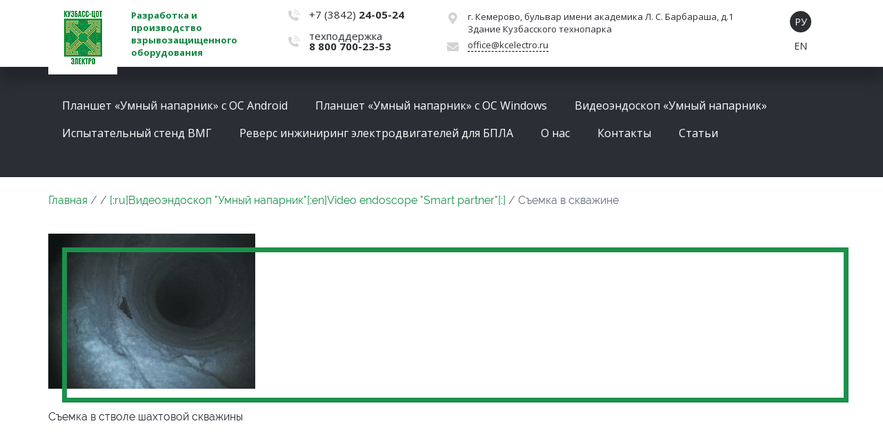

--- FILE ---
content_type: text/html; charset=UTF-8
request_url: https://www.kcelectro.ru/videoendoskop-umnyj-naparnik/win_20200304_12_14_34_pro/
body_size: 28159
content:
<!DOCTYPE html>
<html dir="ltr" lang="ru-RU" prefix="og: https://ogp.me/ns#">
<head> 
		<meta name="viewport" content="initial-scale=1.0, width=device-width">
	<meta http-equiv="Content-Type" content="text/html; charset=UTF-8"/>
	<link rel="shortcut icon" href="/favicon.png" type="image/x-icon">
	<link rel="stylesheet" type="text/css" href="https://www.kcelectro.ru/wp-content/themes/KUZBASS/css/style.css?v=115243">
	<title>Съемка в скважине | КУЗБАСС-ЦОТ ЭЛЕКТРО</title>
	<style>img:is([sizes="auto" i], [sizes^="auto," i]) { contain-intrinsic-size: 3000px 1500px }</style>
	
		<!-- All in One SEO 4.9.3 - aioseo.com -->
	<meta name="description" content="Съемка в стволе шахтовой скважины" />
	<meta name="robots" content="max-image-preview:large" />
	<link rel="canonical" href="https://www.kcelectro.ru/videoendoskop-umnyj-naparnik/win_20200304_12_14_34_pro/" />
	<meta name="generator" content="All in One SEO (AIOSEO) 4.9.3" />
		<meta property="og:locale" content="ru_RU" />
		<meta property="og:site_name" content="КУЗБАСС-ЦОТ ЭЛЕКТРО | Разработка и производство взрывозащищенного  оборудования" />
		<meta property="og:type" content="article" />
		<meta property="og:title" content="Съемка в скважине | КУЗБАСС-ЦОТ ЭЛЕКТРО" />
		<meta property="og:url" content="https://www.kcelectro.ru/videoendoskop-umnyj-naparnik/win_20200304_12_14_34_pro/" />
		<meta property="article:published_time" content="2021-01-19T07:12:28+00:00" />
		<meta property="article:modified_time" content="2021-10-06T02:48:26+00:00" />
		<meta name="twitter:card" content="summary" />
		<meta name="twitter:title" content="Съемка в скважине | КУЗБАСС-ЦОТ ЭЛЕКТРО" />
		<script type="application/ld+json" class="aioseo-schema">
			{"@context":"https:\/\/schema.org","@graph":[{"@type":"BreadcrumbList","@id":"https:\/\/www.kcelectro.ru\/videoendoskop-umnyj-naparnik\/win_20200304_12_14_34_pro\/#breadcrumblist","itemListElement":[{"@type":"ListItem","@id":"https:\/\/www.kcelectro.ru#listItem","position":1,"name":"\u0413\u043b\u0430\u0432\u043d\u0430\u044f","item":"https:\/\/www.kcelectro.ru","nextItem":{"@type":"ListItem","@id":"https:\/\/www.kcelectro.ru\/videoendoskop-umnyj-naparnik\/win_20200304_12_14_34_pro\/#listItem","name":"\u0421\u044a\u0435\u043c\u043a\u0430 \u0432 \u0441\u043a\u0432\u0430\u0436\u0438\u043d\u0435"}},{"@type":"ListItem","@id":"https:\/\/www.kcelectro.ru\/videoendoskop-umnyj-naparnik\/win_20200304_12_14_34_pro\/#listItem","position":2,"name":"\u0421\u044a\u0435\u043c\u043a\u0430 \u0432 \u0441\u043a\u0432\u0430\u0436\u0438\u043d\u0435","previousItem":{"@type":"ListItem","@id":"https:\/\/www.kcelectro.ru#listItem","name":"\u0413\u043b\u0430\u0432\u043d\u0430\u044f"}}]},{"@type":"ItemPage","@id":"https:\/\/www.kcelectro.ru\/videoendoskop-umnyj-naparnik\/win_20200304_12_14_34_pro\/#itempage","url":"https:\/\/www.kcelectro.ru\/videoendoskop-umnyj-naparnik\/win_20200304_12_14_34_pro\/","name":"\u0421\u044a\u0435\u043c\u043a\u0430 \u0432 \u0441\u043a\u0432\u0430\u0436\u0438\u043d\u0435 | \u041a\u0423\u0417\u0411\u0410\u0421\u0421-\u0426\u041e\u0422 \u042d\u041b\u0415\u041a\u0422\u0420\u041e","description":"\u0421\u044a\u0435\u043c\u043a\u0430 \u0432 \u0441\u0442\u0432\u043e\u043b\u0435 \u0448\u0430\u0445\u0442\u043e\u0432\u043e\u0439 \u0441\u043a\u0432\u0430\u0436\u0438\u043d\u044b","inLanguage":"ru-RU","isPartOf":{"@id":"https:\/\/www.kcelectro.ru\/#website"},"breadcrumb":{"@id":"https:\/\/www.kcelectro.ru\/videoendoskop-umnyj-naparnik\/win_20200304_12_14_34_pro\/#breadcrumblist"},"author":{"@id":"https:\/\/www.kcelectro.ru\/stati\/author\/kuzbasselectro\/#author"},"creator":{"@id":"https:\/\/www.kcelectro.ru\/stati\/author\/kuzbasselectro\/#author"},"datePublished":"2021-01-19T10:12:28+03:00","dateModified":"2021-10-06T05:48:26+03:00"},{"@type":"Organization","@id":"https:\/\/www.kcelectro.ru\/#organization","name":"\u041a\u0423\u0417\u0411\u0410\u0421\u0421-\u0426\u041e\u0422 \u042d\u041b\u0415\u041a\u0422\u0420\u041e","description":"\u0420\u0430\u0437\u0440\u0430\u0431\u043e\u0442\u043a\u0430 \u0438 \u043f\u0440\u043e\u0438\u0437\u0432\u043e\u0434\u0441\u0442\u0432\u043e \u0432\u0437\u0440\u044b\u0432\u043e\u0437\u0430\u0449\u0438\u0449\u0435\u043d\u043d\u043e\u0433\u043e  \u043e\u0431\u043e\u0440\u0443\u0434\u043e\u0432\u0430\u043d\u0438\u044f","url":"https:\/\/www.kcelectro.ru\/"},{"@type":"Person","@id":"https:\/\/www.kcelectro.ru\/stati\/author\/kuzbasselectro\/#author","url":"https:\/\/www.kcelectro.ru\/stati\/author\/kuzbasselectro\/","name":"kuzbassElectro","image":{"@type":"ImageObject","@id":"https:\/\/www.kcelectro.ru\/videoendoskop-umnyj-naparnik\/win_20200304_12_14_34_pro\/#authorImage","url":"https:\/\/secure.gravatar.com\/avatar\/ac64da3b438c05b9907e2f06e818a51e1c72b32b0513e7cc441a5254b2314ddf?s=96&d=mm&r=g","width":96,"height":96,"caption":"kuzbassElectro"}},{"@type":"WebSite","@id":"https:\/\/www.kcelectro.ru\/#website","url":"https:\/\/www.kcelectro.ru\/","name":"\u041a\u0423\u0417\u0411\u0410\u0421\u0421-\u0426\u041e\u0422 \u042d\u041b\u0415\u041a\u0422\u0420\u041e","description":"\u0420\u0430\u0437\u0440\u0430\u0431\u043e\u0442\u043a\u0430 \u0438 \u043f\u0440\u043e\u0438\u0437\u0432\u043e\u0434\u0441\u0442\u0432\u043e \u0432\u0437\u0440\u044b\u0432\u043e\u0437\u0430\u0449\u0438\u0449\u0435\u043d\u043d\u043e\u0433\u043e  \u043e\u0431\u043e\u0440\u0443\u0434\u043e\u0432\u0430\u043d\u0438\u044f","inLanguage":"ru-RU","publisher":{"@id":"https:\/\/www.kcelectro.ru\/#organization"}}]}
		</script>
		<!-- All in One SEO -->

<link rel="alternate" type="application/rss+xml" title="КУЗБАСС-ЦОТ ЭЛЕКТРО &raquo; Лента комментариев к &laquo;Съемка в скважине&raquo;" href="https://www.kcelectro.ru/videoendoskop-umnyj-naparnik/win_20200304_12_14_34_pro/feed/" />
		<style>
			.lazyload,
			.lazyloading {
				max-width: 100%;
			}
		</style>
		<script type="text/javascript">
/* <![CDATA[ */
window._wpemojiSettings = {"baseUrl":"https:\/\/s.w.org\/images\/core\/emoji\/16.0.1\/72x72\/","ext":".png","svgUrl":"https:\/\/s.w.org\/images\/core\/emoji\/16.0.1\/svg\/","svgExt":".svg","source":{"concatemoji":"https:\/\/www.kcelectro.ru\/wp-includes\/js\/wp-emoji-release.min.js?ver=6.8.3"}};
/*! This file is auto-generated */
!function(s,n){var o,i,e;function c(e){try{var t={supportTests:e,timestamp:(new Date).valueOf()};sessionStorage.setItem(o,JSON.stringify(t))}catch(e){}}function p(e,t,n){e.clearRect(0,0,e.canvas.width,e.canvas.height),e.fillText(t,0,0);var t=new Uint32Array(e.getImageData(0,0,e.canvas.width,e.canvas.height).data),a=(e.clearRect(0,0,e.canvas.width,e.canvas.height),e.fillText(n,0,0),new Uint32Array(e.getImageData(0,0,e.canvas.width,e.canvas.height).data));return t.every(function(e,t){return e===a[t]})}function u(e,t){e.clearRect(0,0,e.canvas.width,e.canvas.height),e.fillText(t,0,0);for(var n=e.getImageData(16,16,1,1),a=0;a<n.data.length;a++)if(0!==n.data[a])return!1;return!0}function f(e,t,n,a){switch(t){case"flag":return n(e,"\ud83c\udff3\ufe0f\u200d\u26a7\ufe0f","\ud83c\udff3\ufe0f\u200b\u26a7\ufe0f")?!1:!n(e,"\ud83c\udde8\ud83c\uddf6","\ud83c\udde8\u200b\ud83c\uddf6")&&!n(e,"\ud83c\udff4\udb40\udc67\udb40\udc62\udb40\udc65\udb40\udc6e\udb40\udc67\udb40\udc7f","\ud83c\udff4\u200b\udb40\udc67\u200b\udb40\udc62\u200b\udb40\udc65\u200b\udb40\udc6e\u200b\udb40\udc67\u200b\udb40\udc7f");case"emoji":return!a(e,"\ud83e\udedf")}return!1}function g(e,t,n,a){var r="undefined"!=typeof WorkerGlobalScope&&self instanceof WorkerGlobalScope?new OffscreenCanvas(300,150):s.createElement("canvas"),o=r.getContext("2d",{willReadFrequently:!0}),i=(o.textBaseline="top",o.font="600 32px Arial",{});return e.forEach(function(e){i[e]=t(o,e,n,a)}),i}function t(e){var t=s.createElement("script");t.src=e,t.defer=!0,s.head.appendChild(t)}"undefined"!=typeof Promise&&(o="wpEmojiSettingsSupports",i=["flag","emoji"],n.supports={everything:!0,everythingExceptFlag:!0},e=new Promise(function(e){s.addEventListener("DOMContentLoaded",e,{once:!0})}),new Promise(function(t){var n=function(){try{var e=JSON.parse(sessionStorage.getItem(o));if("object"==typeof e&&"number"==typeof e.timestamp&&(new Date).valueOf()<e.timestamp+604800&&"object"==typeof e.supportTests)return e.supportTests}catch(e){}return null}();if(!n){if("undefined"!=typeof Worker&&"undefined"!=typeof OffscreenCanvas&&"undefined"!=typeof URL&&URL.createObjectURL&&"undefined"!=typeof Blob)try{var e="postMessage("+g.toString()+"("+[JSON.stringify(i),f.toString(),p.toString(),u.toString()].join(",")+"));",a=new Blob([e],{type:"text/javascript"}),r=new Worker(URL.createObjectURL(a),{name:"wpTestEmojiSupports"});return void(r.onmessage=function(e){c(n=e.data),r.terminate(),t(n)})}catch(e){}c(n=g(i,f,p,u))}t(n)}).then(function(e){for(var t in e)n.supports[t]=e[t],n.supports.everything=n.supports.everything&&n.supports[t],"flag"!==t&&(n.supports.everythingExceptFlag=n.supports.everythingExceptFlag&&n.supports[t]);n.supports.everythingExceptFlag=n.supports.everythingExceptFlag&&!n.supports.flag,n.DOMReady=!1,n.readyCallback=function(){n.DOMReady=!0}}).then(function(){return e}).then(function(){var e;n.supports.everything||(n.readyCallback(),(e=n.source||{}).concatemoji?t(e.concatemoji):e.wpemoji&&e.twemoji&&(t(e.twemoji),t(e.wpemoji)))}))}((window,document),window._wpemojiSettings);
/* ]]> */
</script>
<style id='wp-emoji-styles-inline-css' type='text/css'>

	img.wp-smiley, img.emoji {
		display: inline !important;
		border: none !important;
		box-shadow: none !important;
		height: 1em !important;
		width: 1em !important;
		margin: 0 0.07em !important;
		vertical-align: -0.1em !important;
		background: none !important;
		padding: 0 !important;
	}
</style>
<style id='classic-theme-styles-inline-css' type='text/css'>
/*! This file is auto-generated */
.wp-block-button__link{color:#fff;background-color:#32373c;border-radius:9999px;box-shadow:none;text-decoration:none;padding:calc(.667em + 2px) calc(1.333em + 2px);font-size:1.125em}.wp-block-file__button{background:#32373c;color:#fff;text-decoration:none}
</style>
<link rel='stylesheet' id='aioseo/css/src/vue/standalone/blocks/table-of-contents/global.scss-css' href='https://www.kcelectro.ru/wp-content/plugins/all-in-one-seo-pack/dist/Lite/assets/css/table-of-contents/global.e90f6d47.css?ver=4.9.3'  media='all' />
<style id='global-styles-inline-css' type='text/css'>
:root{--wp--preset--aspect-ratio--square: 1;--wp--preset--aspect-ratio--4-3: 4/3;--wp--preset--aspect-ratio--3-4: 3/4;--wp--preset--aspect-ratio--3-2: 3/2;--wp--preset--aspect-ratio--2-3: 2/3;--wp--preset--aspect-ratio--16-9: 16/9;--wp--preset--aspect-ratio--9-16: 9/16;--wp--preset--color--black: #000000;--wp--preset--color--cyan-bluish-gray: #abb8c3;--wp--preset--color--white: #ffffff;--wp--preset--color--pale-pink: #f78da7;--wp--preset--color--vivid-red: #cf2e2e;--wp--preset--color--luminous-vivid-orange: #ff6900;--wp--preset--color--luminous-vivid-amber: #fcb900;--wp--preset--color--light-green-cyan: #7bdcb5;--wp--preset--color--vivid-green-cyan: #00d084;--wp--preset--color--pale-cyan-blue: #8ed1fc;--wp--preset--color--vivid-cyan-blue: #0693e3;--wp--preset--color--vivid-purple: #9b51e0;--wp--preset--gradient--vivid-cyan-blue-to-vivid-purple: linear-gradient(135deg,rgba(6,147,227,1) 0%,rgb(155,81,224) 100%);--wp--preset--gradient--light-green-cyan-to-vivid-green-cyan: linear-gradient(135deg,rgb(122,220,180) 0%,rgb(0,208,130) 100%);--wp--preset--gradient--luminous-vivid-amber-to-luminous-vivid-orange: linear-gradient(135deg,rgba(252,185,0,1) 0%,rgba(255,105,0,1) 100%);--wp--preset--gradient--luminous-vivid-orange-to-vivid-red: linear-gradient(135deg,rgba(255,105,0,1) 0%,rgb(207,46,46) 100%);--wp--preset--gradient--very-light-gray-to-cyan-bluish-gray: linear-gradient(135deg,rgb(238,238,238) 0%,rgb(169,184,195) 100%);--wp--preset--gradient--cool-to-warm-spectrum: linear-gradient(135deg,rgb(74,234,220) 0%,rgb(151,120,209) 20%,rgb(207,42,186) 40%,rgb(238,44,130) 60%,rgb(251,105,98) 80%,rgb(254,248,76) 100%);--wp--preset--gradient--blush-light-purple: linear-gradient(135deg,rgb(255,206,236) 0%,rgb(152,150,240) 100%);--wp--preset--gradient--blush-bordeaux: linear-gradient(135deg,rgb(254,205,165) 0%,rgb(254,45,45) 50%,rgb(107,0,62) 100%);--wp--preset--gradient--luminous-dusk: linear-gradient(135deg,rgb(255,203,112) 0%,rgb(199,81,192) 50%,rgb(65,88,208) 100%);--wp--preset--gradient--pale-ocean: linear-gradient(135deg,rgb(255,245,203) 0%,rgb(182,227,212) 50%,rgb(51,167,181) 100%);--wp--preset--gradient--electric-grass: linear-gradient(135deg,rgb(202,248,128) 0%,rgb(113,206,126) 100%);--wp--preset--gradient--midnight: linear-gradient(135deg,rgb(2,3,129) 0%,rgb(40,116,252) 100%);--wp--preset--font-size--small: 13px;--wp--preset--font-size--medium: 20px;--wp--preset--font-size--large: 36px;--wp--preset--font-size--x-large: 42px;--wp--preset--spacing--20: 0.44rem;--wp--preset--spacing--30: 0.67rem;--wp--preset--spacing--40: 1rem;--wp--preset--spacing--50: 1.5rem;--wp--preset--spacing--60: 2.25rem;--wp--preset--spacing--70: 3.38rem;--wp--preset--spacing--80: 5.06rem;--wp--preset--shadow--natural: 6px 6px 9px rgba(0, 0, 0, 0.2);--wp--preset--shadow--deep: 12px 12px 50px rgba(0, 0, 0, 0.4);--wp--preset--shadow--sharp: 6px 6px 0px rgba(0, 0, 0, 0.2);--wp--preset--shadow--outlined: 6px 6px 0px -3px rgba(255, 255, 255, 1), 6px 6px rgba(0, 0, 0, 1);--wp--preset--shadow--crisp: 6px 6px 0px rgba(0, 0, 0, 1);}:where(.is-layout-flex){gap: 0.5em;}:where(.is-layout-grid){gap: 0.5em;}body .is-layout-flex{display: flex;}.is-layout-flex{flex-wrap: wrap;align-items: center;}.is-layout-flex > :is(*, div){margin: 0;}body .is-layout-grid{display: grid;}.is-layout-grid > :is(*, div){margin: 0;}:where(.wp-block-columns.is-layout-flex){gap: 2em;}:where(.wp-block-columns.is-layout-grid){gap: 2em;}:where(.wp-block-post-template.is-layout-flex){gap: 1.25em;}:where(.wp-block-post-template.is-layout-grid){gap: 1.25em;}.has-black-color{color: var(--wp--preset--color--black) !important;}.has-cyan-bluish-gray-color{color: var(--wp--preset--color--cyan-bluish-gray) !important;}.has-white-color{color: var(--wp--preset--color--white) !important;}.has-pale-pink-color{color: var(--wp--preset--color--pale-pink) !important;}.has-vivid-red-color{color: var(--wp--preset--color--vivid-red) !important;}.has-luminous-vivid-orange-color{color: var(--wp--preset--color--luminous-vivid-orange) !important;}.has-luminous-vivid-amber-color{color: var(--wp--preset--color--luminous-vivid-amber) !important;}.has-light-green-cyan-color{color: var(--wp--preset--color--light-green-cyan) !important;}.has-vivid-green-cyan-color{color: var(--wp--preset--color--vivid-green-cyan) !important;}.has-pale-cyan-blue-color{color: var(--wp--preset--color--pale-cyan-blue) !important;}.has-vivid-cyan-blue-color{color: var(--wp--preset--color--vivid-cyan-blue) !important;}.has-vivid-purple-color{color: var(--wp--preset--color--vivid-purple) !important;}.has-black-background-color{background-color: var(--wp--preset--color--black) !important;}.has-cyan-bluish-gray-background-color{background-color: var(--wp--preset--color--cyan-bluish-gray) !important;}.has-white-background-color{background-color: var(--wp--preset--color--white) !important;}.has-pale-pink-background-color{background-color: var(--wp--preset--color--pale-pink) !important;}.has-vivid-red-background-color{background-color: var(--wp--preset--color--vivid-red) !important;}.has-luminous-vivid-orange-background-color{background-color: var(--wp--preset--color--luminous-vivid-orange) !important;}.has-luminous-vivid-amber-background-color{background-color: var(--wp--preset--color--luminous-vivid-amber) !important;}.has-light-green-cyan-background-color{background-color: var(--wp--preset--color--light-green-cyan) !important;}.has-vivid-green-cyan-background-color{background-color: var(--wp--preset--color--vivid-green-cyan) !important;}.has-pale-cyan-blue-background-color{background-color: var(--wp--preset--color--pale-cyan-blue) !important;}.has-vivid-cyan-blue-background-color{background-color: var(--wp--preset--color--vivid-cyan-blue) !important;}.has-vivid-purple-background-color{background-color: var(--wp--preset--color--vivid-purple) !important;}.has-black-border-color{border-color: var(--wp--preset--color--black) !important;}.has-cyan-bluish-gray-border-color{border-color: var(--wp--preset--color--cyan-bluish-gray) !important;}.has-white-border-color{border-color: var(--wp--preset--color--white) !important;}.has-pale-pink-border-color{border-color: var(--wp--preset--color--pale-pink) !important;}.has-vivid-red-border-color{border-color: var(--wp--preset--color--vivid-red) !important;}.has-luminous-vivid-orange-border-color{border-color: var(--wp--preset--color--luminous-vivid-orange) !important;}.has-luminous-vivid-amber-border-color{border-color: var(--wp--preset--color--luminous-vivid-amber) !important;}.has-light-green-cyan-border-color{border-color: var(--wp--preset--color--light-green-cyan) !important;}.has-vivid-green-cyan-border-color{border-color: var(--wp--preset--color--vivid-green-cyan) !important;}.has-pale-cyan-blue-border-color{border-color: var(--wp--preset--color--pale-cyan-blue) !important;}.has-vivid-cyan-blue-border-color{border-color: var(--wp--preset--color--vivid-cyan-blue) !important;}.has-vivid-purple-border-color{border-color: var(--wp--preset--color--vivid-purple) !important;}.has-vivid-cyan-blue-to-vivid-purple-gradient-background{background: var(--wp--preset--gradient--vivid-cyan-blue-to-vivid-purple) !important;}.has-light-green-cyan-to-vivid-green-cyan-gradient-background{background: var(--wp--preset--gradient--light-green-cyan-to-vivid-green-cyan) !important;}.has-luminous-vivid-amber-to-luminous-vivid-orange-gradient-background{background: var(--wp--preset--gradient--luminous-vivid-amber-to-luminous-vivid-orange) !important;}.has-luminous-vivid-orange-to-vivid-red-gradient-background{background: var(--wp--preset--gradient--luminous-vivid-orange-to-vivid-red) !important;}.has-very-light-gray-to-cyan-bluish-gray-gradient-background{background: var(--wp--preset--gradient--very-light-gray-to-cyan-bluish-gray) !important;}.has-cool-to-warm-spectrum-gradient-background{background: var(--wp--preset--gradient--cool-to-warm-spectrum) !important;}.has-blush-light-purple-gradient-background{background: var(--wp--preset--gradient--blush-light-purple) !important;}.has-blush-bordeaux-gradient-background{background: var(--wp--preset--gradient--blush-bordeaux) !important;}.has-luminous-dusk-gradient-background{background: var(--wp--preset--gradient--luminous-dusk) !important;}.has-pale-ocean-gradient-background{background: var(--wp--preset--gradient--pale-ocean) !important;}.has-electric-grass-gradient-background{background: var(--wp--preset--gradient--electric-grass) !important;}.has-midnight-gradient-background{background: var(--wp--preset--gradient--midnight) !important;}.has-small-font-size{font-size: var(--wp--preset--font-size--small) !important;}.has-medium-font-size{font-size: var(--wp--preset--font-size--medium) !important;}.has-large-font-size{font-size: var(--wp--preset--font-size--large) !important;}.has-x-large-font-size{font-size: var(--wp--preset--font-size--x-large) !important;}
:where(.wp-block-post-template.is-layout-flex){gap: 1.25em;}:where(.wp-block-post-template.is-layout-grid){gap: 1.25em;}
:where(.wp-block-columns.is-layout-flex){gap: 2em;}:where(.wp-block-columns.is-layout-grid){gap: 2em;}
:root :where(.wp-block-pullquote){font-size: 1.5em;line-height: 1.6;}
</style>
<link rel='stylesheet' id='contact-form-7-css' href='https://www.kcelectro.ru/wp-content/plugins/contact-form-7/includes/css/styles.css?ver=6.1.4'  media='all' />
<style id='contact-form-7-inline-css' type='text/css'>
.wpcf7 .wpcf7-recaptcha iframe {margin-bottom: 0;}.wpcf7 .wpcf7-recaptcha[data-align="center"] > div {margin: 0 auto;}.wpcf7 .wpcf7-recaptcha[data-align="right"] > div {margin: 0 0 0 auto;}
</style>
<script type="text/javascript" id="cookie-law-info-js-extra">
/* <![CDATA[ */
var _ckyConfig = {"_ipData":[],"_assetsURL":"https:\/\/www.kcelectro.ru\/wp-content\/plugins\/cookie-law-info\/lite\/frontend\/images\/","_publicURL":"https:\/\/www.kcelectro.ru","_expiry":"365","_categories":[{"name":"Necessary","slug":"necessary","isNecessary":true,"ccpaDoNotSell":true,"cookies":[],"active":true,"defaultConsent":{"gdpr":true,"ccpa":true}},{"name":"Functional","slug":"functional","isNecessary":false,"ccpaDoNotSell":true,"cookies":[],"active":true,"defaultConsent":{"gdpr":false,"ccpa":false}},{"name":"Analytics","slug":"analytics","isNecessary":false,"ccpaDoNotSell":true,"cookies":[],"active":true,"defaultConsent":{"gdpr":false,"ccpa":false}},{"name":"Performance","slug":"performance","isNecessary":false,"ccpaDoNotSell":true,"cookies":[],"active":true,"defaultConsent":{"gdpr":false,"ccpa":false}},{"name":"Advertisement","slug":"advertisement","isNecessary":false,"ccpaDoNotSell":true,"cookies":[],"active":true,"defaultConsent":{"gdpr":false,"ccpa":false}}],"_activeLaw":"gdpr","_rootDomain":"","_block":"1","_showBanner":"1","_bannerConfig":{"settings":{"type":"box","preferenceCenterType":"popup","position":"bottom-left","applicableLaw":"gdpr"},"behaviours":{"reloadBannerOnAccept":false,"loadAnalyticsByDefault":false,"animations":{"onLoad":"animate","onHide":"sticky"}},"config":{"revisitConsent":{"status":false,"tag":"revisit-consent","position":"bottom-left","meta":{"url":"#"},"styles":{"background-color":"#0056a7"},"elements":{"title":{"type":"text","tag":"revisit-consent-title","status":true,"styles":{"color":"#0056a7"}}}},"preferenceCenter":{"toggle":{"status":true,"tag":"detail-category-toggle","type":"toggle","states":{"active":{"styles":{"background-color":"#1863DC"}},"inactive":{"styles":{"background-color":"#D0D5D2"}}}}},"categoryPreview":{"status":false,"toggle":{"status":true,"tag":"detail-category-preview-toggle","type":"toggle","states":{"active":{"styles":{"background-color":"#1863DC"}},"inactive":{"styles":{"background-color":"#D0D5D2"}}}}},"videoPlaceholder":{"status":true,"styles":{"background-color":"#000000","border-color":"#000000","color":"#ffffff"}},"readMore":{"status":false,"tag":"readmore-button","type":"link","meta":{"noFollow":true,"newTab":true},"styles":{"color":"#1863dc","background-color":"transparent","border-color":"transparent"}},"showMore":{"status":true,"tag":"show-desc-button","type":"button","styles":{"color":"#1863DC"}},"showLess":{"status":true,"tag":"hide-desc-button","type":"button","styles":{"color":"#1863DC"}},"alwaysActive":{"status":true,"tag":"always-active","styles":{"color":"#008000"}},"manualLinks":{"status":true,"tag":"manual-links","type":"link","styles":{"color":"#1863DC"}},"auditTable":{"status":false},"optOption":{"status":true,"toggle":{"status":true,"tag":"optout-option-toggle","type":"toggle","states":{"active":{"styles":{"background-color":"#1863dc"}},"inactive":{"styles":{"background-color":"#FFFFFF"}}}}}}},"_version":"3.3.9.1","_logConsent":"1","_tags":[{"tag":"accept-button","styles":{"color":"#FFFFFF","background-color":"#32a060","border-color":"#32a060"}},{"tag":"reject-button","styles":{"color":"#1863dc","background-color":"transparent","border-color":"#1863dc"}},{"tag":"settings-button","styles":{"color":"#1863dc","background-color":"transparent","border-color":"#1863dc"}},{"tag":"readmore-button","styles":{"color":"#1863dc","background-color":"transparent","border-color":"transparent"}},{"tag":"donotsell-button","styles":{"color":"#1863dc","background-color":"transparent","border-color":"transparent"}},{"tag":"show-desc-button","styles":{"color":"#1863DC"}},{"tag":"hide-desc-button","styles":{"color":"#1863DC"}},{"tag":"cky-always-active","styles":[]},{"tag":"cky-link","styles":[]},{"tag":"accept-button","styles":{"color":"#FFFFFF","background-color":"#32a060","border-color":"#32a060"}},{"tag":"revisit-consent","styles":{"background-color":"#0056a7"}}],"_shortCodes":[{"key":"cky_readmore","content":"<a href=\"#\" class=\"cky-policy\" aria-label=\"Cookie Policy\" target=\"_blank\" rel=\"noopener\" data-cky-tag=\"readmore-button\">Cookie Policy<\/a>","tag":"readmore-button","status":false,"attributes":{"rel":"nofollow","target":"_blank"}},{"key":"cky_show_desc","content":"<button class=\"cky-show-desc-btn\" data-cky-tag=\"show-desc-button\" aria-label=\"\"><\/button>","tag":"show-desc-button","status":true,"attributes":[]},{"key":"cky_hide_desc","content":"<button class=\"cky-show-desc-btn\" data-cky-tag=\"hide-desc-button\" aria-label=\"\"><\/button>","tag":"hide-desc-button","status":true,"attributes":[]},{"key":"cky_optout_show_desc","content":"[cky_optout_show_desc]","tag":"optout-show-desc-button","status":true,"attributes":[]},{"key":"cky_optout_hide_desc","content":"[cky_optout_hide_desc]","tag":"optout-hide-desc-button","status":true,"attributes":[]},{"key":"cky_category_toggle_label","content":"[cky_{{status}}_category_label] [cky_preference_{{category_slug}}_title]","tag":"","status":true,"attributes":[]},{"key":"cky_enable_category_label","content":"Enable","tag":"","status":true,"attributes":[]},{"key":"cky_disable_category_label","content":"Disable","tag":"","status":true,"attributes":[]},{"key":"cky_video_placeholder","content":"<div class=\"video-placeholder-normal\" data-cky-tag=\"video-placeholder\" id=\"[UNIQUEID]\"><p class=\"video-placeholder-text-normal\" data-cky-tag=\"placeholder-title\"><\/p><\/div>","tag":"","status":true,"attributes":[]},{"key":"cky_enable_optout_label","content":"Enable","tag":"","status":true,"attributes":[]},{"key":"cky_disable_optout_label","content":"Disable","tag":"","status":true,"attributes":[]},{"key":"cky_optout_toggle_label","content":"[cky_{{status}}_optout_label] [cky_optout_option_title]","tag":"","status":true,"attributes":[]},{"key":"cky_optout_option_title","content":"Do Not Sell or Share My Personal Information","tag":"","status":true,"attributes":[]},{"key":"cky_optout_close_label","content":"Close","tag":"","status":true,"attributes":[]},{"key":"cky_preference_close_label","content":"Close","tag":"","status":true,"attributes":[]}],"_rtl":"","_language":"en","_providersToBlock":[]};
var _ckyStyles = {"css":".cky-overlay{background: #000000; opacity: 0.4; position: fixed; top: 0; left: 0; width: 100%; height: 100%; z-index: 99999999;}.cky-hide{display: none;}.cky-btn-revisit-wrapper{display: flex; align-items: center; justify-content: center; background: #0056a7; width: 45px; height: 45px; border-radius: 50%; position: fixed; z-index: 999999; cursor: pointer;}.cky-revisit-bottom-left{bottom: 15px; left: 15px;}.cky-revisit-bottom-right{bottom: 15px; right: 15px;}.cky-btn-revisit-wrapper .cky-btn-revisit{display: flex; align-items: center; justify-content: center; background: none; border: none; cursor: pointer; position: relative; margin: 0; padding: 0;}.cky-btn-revisit-wrapper .cky-btn-revisit img{max-width: fit-content; margin: 0; height: 30px; width: 30px;}.cky-revisit-bottom-left:hover::before{content: attr(data-tooltip); position: absolute; background: #4e4b66; color: #ffffff; left: calc(100% + 7px); font-size: 12px; line-height: 16px; width: max-content; padding: 4px 8px; border-radius: 4px;}.cky-revisit-bottom-left:hover::after{position: absolute; content: \"\"; border: 5px solid transparent; left: calc(100% + 2px); border-left-width: 0; border-right-color: #4e4b66;}.cky-revisit-bottom-right:hover::before{content: attr(data-tooltip); position: absolute; background: #4e4b66; color: #ffffff; right: calc(100% + 7px); font-size: 12px; line-height: 16px; width: max-content; padding: 4px 8px; border-radius: 4px;}.cky-revisit-bottom-right:hover::after{position: absolute; content: \"\"; border: 5px solid transparent; right: calc(100% + 2px); border-right-width: 0; border-left-color: #4e4b66;}.cky-revisit-hide{display: none;}.cky-consent-container{position: fixed; width: 440px; box-sizing: border-box; z-index: 9999999; border-radius: 6px;}.cky-consent-container .cky-consent-bar{background: #ffffff; border: 1px solid; padding: 20px 26px; box-shadow: 0 -1px 10px 0 #acabab4d; border-radius: 6px;}.cky-box-bottom-left{bottom: 40px; left: 40px;}.cky-box-bottom-right{bottom: 40px; right: 40px;}.cky-box-top-left{top: 40px; left: 40px;}.cky-box-top-right{top: 40px; right: 40px;}.cky-custom-brand-logo-wrapper .cky-custom-brand-logo{width: 100px; height: auto; margin: 0 0 12px 0;}.cky-notice .cky-title{color: #212121; font-weight: 700; font-size: 18px; line-height: 24px; margin: 0 0 12px 0;}.cky-notice-des *,.cky-preference-content-wrapper *,.cky-accordion-header-des *,.cky-gpc-wrapper .cky-gpc-desc *{font-size: 14px;}.cky-notice-des{color: #212121; font-size: 14px; line-height: 24px; font-weight: 400;}.cky-notice-des img{height: 25px; width: 25px;}.cky-consent-bar .cky-notice-des p,.cky-gpc-wrapper .cky-gpc-desc p,.cky-preference-body-wrapper .cky-preference-content-wrapper p,.cky-accordion-header-wrapper .cky-accordion-header-des p,.cky-cookie-des-table li div:last-child p{color: inherit; margin-top: 0; overflow-wrap: break-word;}.cky-notice-des P:last-child,.cky-preference-content-wrapper p:last-child,.cky-cookie-des-table li div:last-child p:last-child,.cky-gpc-wrapper .cky-gpc-desc p:last-child{margin-bottom: 0;}.cky-notice-des a.cky-policy,.cky-notice-des button.cky-policy{font-size: 14px; color: #1863dc; white-space: nowrap; cursor: pointer; background: transparent; border: 1px solid; text-decoration: underline;}.cky-notice-des button.cky-policy{padding: 0;}.cky-notice-des a.cky-policy:focus-visible,.cky-notice-des button.cky-policy:focus-visible,.cky-preference-content-wrapper .cky-show-desc-btn:focus-visible,.cky-accordion-header .cky-accordion-btn:focus-visible,.cky-preference-header .cky-btn-close:focus-visible,.cky-switch input[type=\"checkbox\"]:focus-visible,.cky-footer-wrapper a:focus-visible,.cky-btn:focus-visible{outline: 2px solid #1863dc; outline-offset: 2px;}.cky-btn:focus:not(:focus-visible),.cky-accordion-header .cky-accordion-btn:focus:not(:focus-visible),.cky-preference-content-wrapper .cky-show-desc-btn:focus:not(:focus-visible),.cky-btn-revisit-wrapper .cky-btn-revisit:focus:not(:focus-visible),.cky-preference-header .cky-btn-close:focus:not(:focus-visible),.cky-consent-bar .cky-banner-btn-close:focus:not(:focus-visible){outline: 0;}button.cky-show-desc-btn:not(:hover):not(:active){color: #1863dc; background: transparent;}button.cky-accordion-btn:not(:hover):not(:active),button.cky-banner-btn-close:not(:hover):not(:active),button.cky-btn-revisit:not(:hover):not(:active),button.cky-btn-close:not(:hover):not(:active){background: transparent;}.cky-consent-bar button:hover,.cky-modal.cky-modal-open button:hover,.cky-consent-bar button:focus,.cky-modal.cky-modal-open button:focus{text-decoration: none;}.cky-notice-btn-wrapper{display: flex; justify-content: flex-start; align-items: center; flex-wrap: wrap; margin-top: 16px;}.cky-notice-btn-wrapper .cky-btn{text-shadow: none; box-shadow: none;}.cky-btn{flex: auto; max-width: 100%; font-size: 14px; font-family: inherit; line-height: 24px; padding: 8px; font-weight: 500; margin: 0 8px 0 0; border-radius: 2px; cursor: pointer; text-align: center; text-transform: none; min-height: 0;}.cky-btn:hover{opacity: 0.8;}.cky-btn-customize{color: #1863dc; background: transparent; border: 2px solid #1863dc;}.cky-btn-reject{color: #1863dc; background: transparent; border: 2px solid #1863dc;}.cky-btn-accept{background: #1863dc; color: #ffffff; border: 2px solid #1863dc;}.cky-btn:last-child{margin-right: 0;}@media (max-width: 576px){.cky-box-bottom-left{bottom: 0; left: 0;}.cky-box-bottom-right{bottom: 0; right: 0;}.cky-box-top-left{top: 0; left: 0;}.cky-box-top-right{top: 0; right: 0;}}@media (max-width: 440px){.cky-box-bottom-left, .cky-box-bottom-right, .cky-box-top-left, .cky-box-top-right{width: 100%; max-width: 100%;}.cky-consent-container .cky-consent-bar{padding: 20px 0;}.cky-custom-brand-logo-wrapper, .cky-notice .cky-title, .cky-notice-des, .cky-notice-btn-wrapper{padding: 0 24px;}.cky-notice-des{max-height: 40vh; overflow-y: scroll;}.cky-notice-btn-wrapper{flex-direction: column; margin-top: 0;}.cky-btn{width: 100%; margin: 10px 0 0 0;}.cky-notice-btn-wrapper .cky-btn-customize{order: 2;}.cky-notice-btn-wrapper .cky-btn-reject{order: 3;}.cky-notice-btn-wrapper .cky-btn-accept{order: 1; margin-top: 16px;}}@media (max-width: 352px){.cky-notice .cky-title{font-size: 16px;}.cky-notice-des *{font-size: 12px;}.cky-notice-des, .cky-btn{font-size: 12px;}}.cky-modal.cky-modal-open{display: flex; visibility: visible; -webkit-transform: translate(-50%, -50%); -moz-transform: translate(-50%, -50%); -ms-transform: translate(-50%, -50%); -o-transform: translate(-50%, -50%); transform: translate(-50%, -50%); top: 50%; left: 50%; transition: all 1s ease;}.cky-modal{box-shadow: 0 32px 68px rgba(0, 0, 0, 0.3); margin: 0 auto; position: fixed; max-width: 100%; background: #ffffff; top: 50%; box-sizing: border-box; border-radius: 6px; z-index: 999999999; color: #212121; -webkit-transform: translate(-50%, 100%); -moz-transform: translate(-50%, 100%); -ms-transform: translate(-50%, 100%); -o-transform: translate(-50%, 100%); transform: translate(-50%, 100%); visibility: hidden; transition: all 0s ease;}.cky-preference-center{max-height: 79vh; overflow: hidden; width: 845px; overflow: hidden; flex: 1 1 0; display: flex; flex-direction: column; border-radius: 6px;}.cky-preference-header{display: flex; align-items: center; justify-content: space-between; padding: 22px 24px; border-bottom: 1px solid;}.cky-preference-header .cky-preference-title{font-size: 18px; font-weight: 700; line-height: 24px;}.cky-preference-header .cky-btn-close{margin: 0; cursor: pointer; vertical-align: middle; padding: 0; background: none; border: none; width: auto; height: auto; min-height: 0; line-height: 0; text-shadow: none; box-shadow: none;}.cky-preference-header .cky-btn-close img{margin: 0; height: 10px; width: 10px;}.cky-preference-body-wrapper{padding: 0 24px; flex: 1; overflow: auto; box-sizing: border-box;}.cky-preference-content-wrapper,.cky-gpc-wrapper .cky-gpc-desc{font-size: 14px; line-height: 24px; font-weight: 400; padding: 12px 0;}.cky-preference-content-wrapper{border-bottom: 1px solid;}.cky-preference-content-wrapper img{height: 25px; width: 25px;}.cky-preference-content-wrapper .cky-show-desc-btn{font-size: 14px; font-family: inherit; color: #1863dc; text-decoration: none; line-height: 24px; padding: 0; margin: 0; white-space: nowrap; cursor: pointer; background: transparent; border-color: transparent; text-transform: none; min-height: 0; text-shadow: none; box-shadow: none;}.cky-accordion-wrapper{margin-bottom: 10px;}.cky-accordion{border-bottom: 1px solid;}.cky-accordion:last-child{border-bottom: none;}.cky-accordion .cky-accordion-item{display: flex; margin-top: 10px;}.cky-accordion .cky-accordion-body{display: none;}.cky-accordion.cky-accordion-active .cky-accordion-body{display: block; padding: 0 22px; margin-bottom: 16px;}.cky-accordion-header-wrapper{cursor: pointer; width: 100%;}.cky-accordion-item .cky-accordion-header{display: flex; justify-content: space-between; align-items: center;}.cky-accordion-header .cky-accordion-btn{font-size: 16px; font-family: inherit; color: #212121; line-height: 24px; background: none; border: none; font-weight: 700; padding: 0; margin: 0; cursor: pointer; text-transform: none; min-height: 0; text-shadow: none; box-shadow: none;}.cky-accordion-header .cky-always-active{color: #008000; font-weight: 600; line-height: 24px; font-size: 14px;}.cky-accordion-header-des{font-size: 14px; line-height: 24px; margin: 10px 0 16px 0;}.cky-accordion-chevron{margin-right: 22px; position: relative; cursor: pointer;}.cky-accordion-chevron-hide{display: none;}.cky-accordion .cky-accordion-chevron i::before{content: \"\"; position: absolute; border-right: 1.4px solid; border-bottom: 1.4px solid; border-color: inherit; height: 6px; width: 6px; -webkit-transform: rotate(-45deg); -moz-transform: rotate(-45deg); -ms-transform: rotate(-45deg); -o-transform: rotate(-45deg); transform: rotate(-45deg); transition: all 0.2s ease-in-out; top: 8px;}.cky-accordion.cky-accordion-active .cky-accordion-chevron i::before{-webkit-transform: rotate(45deg); -moz-transform: rotate(45deg); -ms-transform: rotate(45deg); -o-transform: rotate(45deg); transform: rotate(45deg);}.cky-audit-table{background: #f4f4f4; border-radius: 6px;}.cky-audit-table .cky-empty-cookies-text{color: inherit; font-size: 12px; line-height: 24px; margin: 0; padding: 10px;}.cky-audit-table .cky-cookie-des-table{font-size: 12px; line-height: 24px; font-weight: normal; padding: 15px 10px; border-bottom: 1px solid; border-bottom-color: inherit; margin: 0;}.cky-audit-table .cky-cookie-des-table:last-child{border-bottom: none;}.cky-audit-table .cky-cookie-des-table li{list-style-type: none; display: flex; padding: 3px 0;}.cky-audit-table .cky-cookie-des-table li:first-child{padding-top: 0;}.cky-cookie-des-table li div:first-child{width: 100px; font-weight: 600; word-break: break-word; word-wrap: break-word;}.cky-cookie-des-table li div:last-child{flex: 1; word-break: break-word; word-wrap: break-word; margin-left: 8px;}.cky-footer-shadow{display: block; width: 100%; height: 40px; background: linear-gradient(180deg, rgba(255, 255, 255, 0) 0%, #ffffff 100%); position: absolute; bottom: calc(100% - 1px);}.cky-footer-wrapper{position: relative;}.cky-prefrence-btn-wrapper{display: flex; flex-wrap: wrap; align-items: center; justify-content: center; padding: 22px 24px; border-top: 1px solid;}.cky-prefrence-btn-wrapper .cky-btn{flex: auto; max-width: 100%; text-shadow: none; box-shadow: none;}.cky-btn-preferences{color: #1863dc; background: transparent; border: 2px solid #1863dc;}.cky-preference-header,.cky-preference-body-wrapper,.cky-preference-content-wrapper,.cky-accordion-wrapper,.cky-accordion,.cky-accordion-wrapper,.cky-footer-wrapper,.cky-prefrence-btn-wrapper{border-color: inherit;}@media (max-width: 845px){.cky-modal{max-width: calc(100% - 16px);}}@media (max-width: 576px){.cky-modal{max-width: 100%;}.cky-preference-center{max-height: 100vh;}.cky-prefrence-btn-wrapper{flex-direction: column;}.cky-accordion.cky-accordion-active .cky-accordion-body{padding-right: 0;}.cky-prefrence-btn-wrapper .cky-btn{width: 100%; margin: 10px 0 0 0;}.cky-prefrence-btn-wrapper .cky-btn-reject{order: 3;}.cky-prefrence-btn-wrapper .cky-btn-accept{order: 1; margin-top: 0;}.cky-prefrence-btn-wrapper .cky-btn-preferences{order: 2;}}@media (max-width: 425px){.cky-accordion-chevron{margin-right: 15px;}.cky-notice-btn-wrapper{margin-top: 0;}.cky-accordion.cky-accordion-active .cky-accordion-body{padding: 0 15px;}}@media (max-width: 352px){.cky-preference-header .cky-preference-title{font-size: 16px;}.cky-preference-header{padding: 16px 24px;}.cky-preference-content-wrapper *, .cky-accordion-header-des *{font-size: 12px;}.cky-preference-content-wrapper, .cky-preference-content-wrapper .cky-show-more, .cky-accordion-header .cky-always-active, .cky-accordion-header-des, .cky-preference-content-wrapper .cky-show-desc-btn, .cky-notice-des a.cky-policy{font-size: 12px;}.cky-accordion-header .cky-accordion-btn{font-size: 14px;}}.cky-switch{display: flex;}.cky-switch input[type=\"checkbox\"]{position: relative; width: 44px; height: 24px; margin: 0; background: #d0d5d2; -webkit-appearance: none; border-radius: 50px; cursor: pointer; outline: 0; border: none; top: 0;}.cky-switch input[type=\"checkbox\"]:checked{background: #1863dc;}.cky-switch input[type=\"checkbox\"]:before{position: absolute; content: \"\"; height: 20px; width: 20px; left: 2px; bottom: 2px; border-radius: 50%; background-color: white; -webkit-transition: 0.4s; transition: 0.4s; margin: 0;}.cky-switch input[type=\"checkbox\"]:after{display: none;}.cky-switch input[type=\"checkbox\"]:checked:before{-webkit-transform: translateX(20px); -ms-transform: translateX(20px); transform: translateX(20px);}@media (max-width: 425px){.cky-switch input[type=\"checkbox\"]{width: 38px; height: 21px;}.cky-switch input[type=\"checkbox\"]:before{height: 17px; width: 17px;}.cky-switch input[type=\"checkbox\"]:checked:before{-webkit-transform: translateX(17px); -ms-transform: translateX(17px); transform: translateX(17px);}}.cky-consent-bar .cky-banner-btn-close{position: absolute; right: 9px; top: 5px; background: none; border: none; cursor: pointer; padding: 0; margin: 0; min-height: 0; line-height: 0; height: auto; width: auto; text-shadow: none; box-shadow: none;}.cky-consent-bar .cky-banner-btn-close img{height: 9px; width: 9px; margin: 0;}.cky-notice-group{font-size: 14px; line-height: 24px; font-weight: 400; color: #212121;}.cky-notice-btn-wrapper .cky-btn-do-not-sell{font-size: 14px; line-height: 24px; padding: 6px 0; margin: 0; font-weight: 500; background: none; border-radius: 2px; border: none; cursor: pointer; text-align: left; color: #1863dc; background: transparent; border-color: transparent; box-shadow: none; text-shadow: none;}.cky-consent-bar .cky-banner-btn-close:focus-visible,.cky-notice-btn-wrapper .cky-btn-do-not-sell:focus-visible,.cky-opt-out-btn-wrapper .cky-btn:focus-visible,.cky-opt-out-checkbox-wrapper input[type=\"checkbox\"].cky-opt-out-checkbox:focus-visible{outline: 2px solid #1863dc; outline-offset: 2px;}@media (max-width: 440px){.cky-consent-container{width: 100%;}}@media (max-width: 352px){.cky-notice-des a.cky-policy, .cky-notice-btn-wrapper .cky-btn-do-not-sell{font-size: 12px;}}.cky-opt-out-wrapper{padding: 12px 0;}.cky-opt-out-wrapper .cky-opt-out-checkbox-wrapper{display: flex; align-items: center;}.cky-opt-out-checkbox-wrapper .cky-opt-out-checkbox-label{font-size: 16px; font-weight: 700; line-height: 24px; margin: 0 0 0 12px; cursor: pointer;}.cky-opt-out-checkbox-wrapper input[type=\"checkbox\"].cky-opt-out-checkbox{background-color: #ffffff; border: 1px solid black; width: 20px; height: 18.5px; margin: 0; -webkit-appearance: none; position: relative; display: flex; align-items: center; justify-content: center; border-radius: 2px; cursor: pointer;}.cky-opt-out-checkbox-wrapper input[type=\"checkbox\"].cky-opt-out-checkbox:checked{background-color: #1863dc; border: none;}.cky-opt-out-checkbox-wrapper input[type=\"checkbox\"].cky-opt-out-checkbox:checked::after{left: 6px; bottom: 4px; width: 7px; height: 13px; border: solid #ffffff; border-width: 0 3px 3px 0; border-radius: 2px; -webkit-transform: rotate(45deg); -ms-transform: rotate(45deg); transform: rotate(45deg); content: \"\"; position: absolute; box-sizing: border-box;}.cky-opt-out-checkbox-wrapper.cky-disabled .cky-opt-out-checkbox-label,.cky-opt-out-checkbox-wrapper.cky-disabled input[type=\"checkbox\"].cky-opt-out-checkbox{cursor: no-drop;}.cky-gpc-wrapper{margin: 0 0 0 32px;}.cky-footer-wrapper .cky-opt-out-btn-wrapper{display: flex; flex-wrap: wrap; align-items: center; justify-content: center; padding: 22px 24px;}.cky-opt-out-btn-wrapper .cky-btn{flex: auto; max-width: 100%; text-shadow: none; box-shadow: none;}.cky-opt-out-btn-wrapper .cky-btn-cancel{border: 1px solid #dedfe0; background: transparent; color: #858585;}.cky-opt-out-btn-wrapper .cky-btn-confirm{background: #1863dc; color: #ffffff; border: 1px solid #1863dc;}@media (max-width: 352px){.cky-opt-out-checkbox-wrapper .cky-opt-out-checkbox-label{font-size: 14px;}.cky-gpc-wrapper .cky-gpc-desc, .cky-gpc-wrapper .cky-gpc-desc *{font-size: 12px;}.cky-opt-out-checkbox-wrapper input[type=\"checkbox\"].cky-opt-out-checkbox{width: 16px; height: 16px;}.cky-opt-out-checkbox-wrapper input[type=\"checkbox\"].cky-opt-out-checkbox:checked::after{left: 5px; bottom: 4px; width: 3px; height: 9px;}.cky-gpc-wrapper{margin: 0 0 0 28px;}}.video-placeholder-youtube{background-size: 100% 100%; background-position: center; background-repeat: no-repeat; background-color: #b2b0b059; position: relative; display: flex; align-items: center; justify-content: center; max-width: 100%;}.video-placeholder-text-youtube{text-align: center; align-items: center; padding: 10px 16px; background-color: #000000cc; color: #ffffff; border: 1px solid; border-radius: 2px; cursor: pointer;}.video-placeholder-normal{background-image: url(\"\/wp-content\/plugins\/cookie-law-info\/lite\/frontend\/images\/placeholder.svg\"); background-size: 80px; background-position: center; background-repeat: no-repeat; background-color: #b2b0b059; position: relative; display: flex; align-items: flex-end; justify-content: center; max-width: 100%;}.video-placeholder-text-normal{align-items: center; padding: 10px 16px; text-align: center; border: 1px solid; border-radius: 2px; cursor: pointer;}.cky-rtl{direction: rtl; text-align: right;}.cky-rtl .cky-banner-btn-close{left: 9px; right: auto;}.cky-rtl .cky-notice-btn-wrapper .cky-btn:last-child{margin-right: 8px;}.cky-rtl .cky-notice-btn-wrapper .cky-btn:first-child{margin-right: 0;}.cky-rtl .cky-notice-btn-wrapper{margin-left: 0; margin-right: 15px;}.cky-rtl .cky-prefrence-btn-wrapper .cky-btn{margin-right: 8px;}.cky-rtl .cky-prefrence-btn-wrapper .cky-btn:first-child{margin-right: 0;}.cky-rtl .cky-accordion .cky-accordion-chevron i::before{border: none; border-left: 1.4px solid; border-top: 1.4px solid; left: 12px;}.cky-rtl .cky-accordion.cky-accordion-active .cky-accordion-chevron i::before{-webkit-transform: rotate(-135deg); -moz-transform: rotate(-135deg); -ms-transform: rotate(-135deg); -o-transform: rotate(-135deg); transform: rotate(-135deg);}@media (max-width: 768px){.cky-rtl .cky-notice-btn-wrapper{margin-right: 0;}}@media (max-width: 576px){.cky-rtl .cky-notice-btn-wrapper .cky-btn:last-child{margin-right: 0;}.cky-rtl .cky-prefrence-btn-wrapper .cky-btn{margin-right: 0;}.cky-rtl .cky-accordion.cky-accordion-active .cky-accordion-body{padding: 0 22px 0 0;}}@media (max-width: 425px){.cky-rtl .cky-accordion.cky-accordion-active .cky-accordion-body{padding: 0 15px 0 0;}}.cky-rtl .cky-opt-out-btn-wrapper .cky-btn{margin-right: 12px;}.cky-rtl .cky-opt-out-btn-wrapper .cky-btn:first-child{margin-right: 0;}.cky-rtl .cky-opt-out-checkbox-wrapper .cky-opt-out-checkbox-label{margin: 0 12px 0 0;}"};
/* ]]> */
</script>
<script  src="https://www.kcelectro.ru/wp-content/plugins/cookie-law-info/lite/frontend/js/script.min.js?ver=3.3.9.1" id="cookie-law-info-js"></script>
<link rel="https://api.w.org/" href="https://www.kcelectro.ru/wp-json/" /><link rel="alternate" title="JSON" type="application/json" href="https://www.kcelectro.ru/wp-json/wp/v2/media/450" /><link rel="EditURI" type="application/rsd+xml" title="RSD" href="https://www.kcelectro.ru/xmlrpc.php?rsd" />
<link rel='shortlink' href='https://www.kcelectro.ru/?p=450' />
<link rel="alternate" title="oEmbed (JSON)" type="application/json+oembed" href="https://www.kcelectro.ru/wp-json/oembed/1.0/embed?url=https%3A%2F%2Fwww.kcelectro.ru%2Fvideoendoskop-umnyj-naparnik%2Fwin_20200304_12_14_34_pro%2F" />
<link rel="alternate" title="oEmbed (XML)" type="text/xml+oembed" href="https://www.kcelectro.ru/wp-json/oembed/1.0/embed?url=https%3A%2F%2Fwww.kcelectro.ru%2Fvideoendoskop-umnyj-naparnik%2Fwin_20200304_12_14_34_pro%2F&#038;format=xml" />
<style id="cky-style-inline">[data-cky-tag]{visibility:hidden;}</style><style type="text/css">
.qtranxs_flag_ru {background-image: url(https://www.kcelectro.ru/wp-content/plugins/qtranslate-x/flags/ru.png); background-repeat: no-repeat;}
.qtranxs_flag_en {background-image: url(https://www.kcelectro.ru/wp-content/plugins/qtranslate-x/flags/gb.png); background-repeat: no-repeat;}
</style>
<link hreflang="ru" href="https://www.kcelectro.ru/ru/videoendoskop-umnyj-naparnik/win_20200304_12_14_34_pro/" rel="alternate" />
<link hreflang="en" href="https://www.kcelectro.ru/en/videoendoskop-umnyj-naparnik/win_20200304_12_14_34_pro/" rel="alternate" />
<link hreflang="x-default" href="https://www.kcelectro.ru/videoendoskop-umnyj-naparnik/win_20200304_12_14_34_pro/" rel="alternate" />
<meta name="generator" content="qTranslate-X 3.4.6.8" />
		<script>
			document.documentElement.className = document.documentElement.className.replace('no-js', 'js');
		</script>
				<style>
			.no-js img.lazyload {
				display: none;
			}

			figure.wp-block-image img.lazyloading {
				min-width: 150px;
			}

			.lazyload,
			.lazyloading {
				--smush-placeholder-width: 100px;
				--smush-placeholder-aspect-ratio: 1/1;
				width: var(--smush-image-width, var(--smush-placeholder-width)) !important;
				aspect-ratio: var(--smush-image-aspect-ratio, var(--smush-placeholder-aspect-ratio)) !important;
			}

						.lazyload, .lazyloading {
				opacity: 0;
			}

			.lazyloaded {
				opacity: 1;
				transition: opacity 400ms;
				transition-delay: 0ms;
			}

					</style>
				<style type="text/css" id="wp-custom-css">
			.cky-consent-bar {
	border-radius: 16px !important;
	box-shadow: 0 0 32px 0 #33333310 !important;
}

.cky-btn-accept {
	background: linear-gradient(to bottom, #32a060 0%, #25864c 100%) !important;
	border-radius: 32px !important;
}

.cky-notice-des a {
	color: #25864c;
	text-decoration: underline;
}		</style>
			<script src="https://zachestnyibiznes.ru/js/zchb-widget.js"></script>
	<meta name="yandex-verification" content="e3f4ef1e6e718c47" />
	<meta name="google-site-verification" content="GMn68HebPHShT3cF2PP_CEdaj--_qElKkBOtBiVoPRA" />
</head>
<body>
	<div class="wrapper">
														<header class="header">
			<div class="content content_header">
				<a href="/" class="logo logo_header">
					<img class="off" src="https://www.kcelectro.ru/wp-content/uploads/2019/12/logo.png" alt="">
				</a>
				<div class="site-desc"><p></p>
<p>Разработка и производство взрывозащищенного оборудования</p>
<p></p></div>
				<!--<a href="https://sk.ru/" target="_blank" rel="nofollow" class="sab_head_img"></a>-->
				<div class="phone-col">
					<a href="tel:+73842240524" class="phone header__phone">+7 (3842)  <span>24-05-24</span></a>
					<a href="tel:+88007002353" class="phone header__phone">техподдержка <br><span>8 800 700-23-53</span></br></a>
				</div>
				<div class="address-col">
					<address class="address address_header"><i class="fas fa-map-marker-alt"></i> <span>г. Кемерово, бульвар имени академика Л. С. Барбараша, д.1<br />
Здание Кузбасского технопарка</span></address>
					<a href="mailto:office@kcelectro.ru" class="mailto mailto_header"><i class="fas fa-envelope"></i> <span>office@kcelectro.ru</span></a>
				</div>
				<div class="icon-menu icon-menu_show">
					<div class="sw-topper"></div>
					<div class="sw-bottom"></div>
					<div class="sw-footer"></div>
				</div>
				<div class="lang-menu">
					
<ul class="language-chooser language-chooser-text qtranxs_language_chooser" id="language-chooser">
<li class="lang-ru active"><a href="https://www.kcelectro.ru/ru/videoendoskop-umnyj-naparnik/win_20200304_12_14_34_pro/" hreflang="ru" title="Ру (ru)" class="qtranxs_text qtranxs_text_ru"><span>Ру</span></a></li>
<li class="lang-en"><a href="https://www.kcelectro.ru/en/videoendoskop-umnyj-naparnik/win_20200304_12_14_34_pro/" hreflang="en" title="En (en)" class="qtranxs_text qtranxs_text_en"><span>En</span></a></li>
</ul><div class="qtranxs_widget_end"></div>
            
				</div>
				<nav class="header__nav">
					<div class="nav-title-mobile"><div class="icon-menu active icon-menu_active"><div class="sw-topper"></div><div class="sw-bottom"></div><div class="sw-footer"></div></div> <span>МЕНЮ</span></div>
					<div class="header__nav-content">
						<div class="hidden-pc">
							
<ul class="language-chooser language-chooser-text qtranxs_language_chooser" id="language-chooser">
<li class="lang-ru active"><a href="https://www.kcelectro.ru/ru/videoendoskop-umnyj-naparnik/win_20200304_12_14_34_pro/" hreflang="ru" title="Ру (ru)" class="qtranxs_text qtranxs_text_ru"><span>Ру</span></a></li>
<li class="lang-en"><a href="https://www.kcelectro.ru/en/videoendoskop-umnyj-naparnik/win_20200304_12_14_34_pro/" hreflang="en" title="En (en)" class="qtranxs_text qtranxs_text_en"><span>En</span></a></li>
</ul><div class="qtranxs_widget_end"></div>
                      
						</div>
						<ul id="menu-glavnoe-menyu" class="menu"><li id="menu-item-702" class="menu-item menu-item-type-post_type menu-item-object-page menu-item-home menu-item-702"><a href="https://www.kcelectro.ru/">Планшет «Умный напарник» с ОС Android</a></li>
<li id="menu-item-57" class="menu-item menu-item-type-post_type menu-item-object-page menu-item-57"><a href="https://www.kcelectro.ru/planshet-umnyj-naparnik-s-os-windows/">Планшет «Умный напарник» с ОС Windows</a></li>
<li id="menu-item-58" class="menu-item menu-item-type-post_type menu-item-object-page menu-item-58"><a href="https://www.kcelectro.ru/videoendoskop-umnyj-naparnik/">Видеоэндоскоп «Умный напарник»</a></li>
<li id="menu-item-1085" class="menu-item menu-item-type-post_type menu-item-object-page menu-item-1085"><a href="https://www.kcelectro.ru/ispytatelnyj-stend-vmg/">Испытательный стенд ВМГ</a></li>
<li id="menu-item-1086" class="menu-item menu-item-type-post_type menu-item-object-page menu-item-1086"><a href="https://www.kcelectro.ru/revers-inzhiniring-elektrodvigatelej-dlya-bpla/">Реверс инжиниринг электродвигателей для БПЛА</a></li>
<li id="menu-item-694" class="menu-item menu-item-type-post_type menu-item-object-page menu-item-694"><a href="https://www.kcelectro.ru/about/">О нас</a></li>
<li id="menu-item-59" class="menu-item menu-item-type-post_type menu-item-object-page menu-item-59"><a href="https://www.kcelectro.ru/kontakty/">Контакты</a></li>
<li id="menu-item-910" class="menu-item menu-item-type-custom menu-item-object-custom menu-item-910"><a href="/stati/">Статьи</a></li>
</ul>						<div class="hidden-pc hidden-pc-2">
							<a href="tel:+73842240524" class="phone header__phone">+7 (3842)  <span>24-05-24</span></a>
							<a href="tel:+88007002353" class="phone header__phone">техподдержка <br><span>8 800 700-23-53</span></br></a>
							<address class="address address_header"><i class="fas fa-map-marker-alt"></i> <span>г. Кемерово, бульвар имени академика Л. С. Барбараша, д.1<br />
Здание Кузбасского технопарка</span></address>
							<a href="mailto:office@kcelectro.ru" class="mailto mailto_header"><i class="fas fa-envelope"></i> <span>office@kcelectro.ru</span></a>
						</div>                    
					</div>
				</nav>
			</div>        
		</header>    <div class="menu-bg"></div>
    <div class="c-bread">
        <div class="content">
            <div class="breadcrumbs" itemscope itemtype="http://schema.org/BreadcrumbList"><span itemprop="itemListElement" itemscope itemtype="http://schema.org/ListItem"><a class="breadcrumbs__link" href="https://www.kcelectro.ru/" itemprop="item"><span itemprop="name">Главная</span></a><meta itemprop="position" content="1" /></span><span class="breadcrumbs__separator"> / </span><span itemprop="itemListElement" itemscope itemtype="http://schema.org/ListItem"><a class="breadcrumbs__link" href="" itemprop="item"><span itemprop="name"></span></a><meta itemprop="position" content="2" /></span><span class="breadcrumbs__separator"> / </span><span itemprop="itemListElement" itemscope itemtype="http://schema.org/ListItem"><a class="breadcrumbs__link" href="https://www.kcelectro.ru/videoendoskop-umnyj-naparnik/" itemprop="item"><span itemprop="name">[:ru]Видеоэндоскоп "Умный напарник"[:en]Video endoscope "Smart partner"[:]</span></a><meta itemprop="position" content="3" /></span><span class="breadcrumbs__separator"> / </span><span class="breadcrumbs__current">Съемка в скважине</span></div><!-- .breadcrumbs -->        </div>
    </div>    
	<div class="main-in" style="padding: 15px 0 60px;">
            <div class="content">
                <div class="entry-content">
											<p class="attachment"><a href='https://www.kcelectro.ru/wp-content/uploads/2021/01/WIN_20200304_12_14_34_Pro.jpg'><img fetchpriority="high" decoding="async" width="300" height="225" src="https://www.kcelectro.ru/wp-content/uploads/2021/01/WIN_20200304_12_14_34_Pro-300x225.jpg" class="attachment-medium size-medium" alt="" srcset="https://www.kcelectro.ru/wp-content/uploads/2021/01/WIN_20200304_12_14_34_Pro-300x225.jpg 300w, https://www.kcelectro.ru/wp-content/uploads/2021/01/WIN_20200304_12_14_34_Pro-1024x768.jpg 1024w, https://www.kcelectro.ru/wp-content/uploads/2021/01/WIN_20200304_12_14_34_Pro-768x576.jpg 768w, https://www.kcelectro.ru/wp-content/uploads/2021/01/WIN_20200304_12_14_34_Pro-1536x1152.jpg 1536w, https://www.kcelectro.ru/wp-content/uploads/2021/01/WIN_20200304_12_14_34_Pro-150x113.jpg 150w, https://www.kcelectro.ru/wp-content/uploads/2021/01/WIN_20200304_12_14_34_Pro.jpg 1600w" sizes="(max-width: 300px) 100vw, 300px" /></a></p>
<p>Съемка в стволе шахтовой скважины</p>
					                </div> 			
			</div>
	</div>
																	<footer class="footer">
			<div class="content">
				<div class="footer__content footer__content_top">
					<div class="footer__col-1">
						<a href="/" class="logo logo_footer">
							<img class="off" src="https://www.kcelectro.ru/wp-content/uploads/2019/12/logo.png" alt="">
						</a>
						<div class="footer__site-desc"><p></p>
<p><strong>ООО &#171;КУЗБАСС-ЦОТ ЭЛЕКТРО&#187;</strong></p>
<p>Разработка и производство взрывозащищенного оборудования</p>
<p></p></div>
					</div>
					<div class="footer__col-2">
						<nav class="footer__nav">
							<ul id="menu-menyu-v-podvale" class=""><li id="menu-item-792" class="menu-item menu-item-type-post_type menu-item-object-page menu-item-home menu-item-792"><a href="https://www.kcelectro.ru/">Планшет «Умный напарник» с ОС Android</a></li>
<li id="menu-item-60" class="menu-item menu-item-type-post_type menu-item-object-page menu-item-60"><a href="https://www.kcelectro.ru/planshet-umnyj-naparnik-s-os-windows/">Планшет «Умный напарник» с ОС Windows</a></li>
<li id="menu-item-61" class="menu-item menu-item-type-post_type menu-item-object-page menu-item-61"><a href="https://www.kcelectro.ru/videoendoskop-umnyj-naparnik/">Видеоэндоскоп «Умный напарник»</a></li>
<li id="menu-item-911" class="menu-item menu-item-type-custom menu-item-object-custom menu-item-911"><a href="/stati/">Статьи</a></li>
<li id="menu-item-1083" class="menu-item menu-item-type-post_type menu-item-object-page menu-item-1083"><a href="https://www.kcelectro.ru/ispytatelnyj-stend-vmg/">Испытательный стенд ВМГ</a></li>
<li id="menu-item-1084" class="menu-item menu-item-type-post_type menu-item-object-page menu-item-1084"><a href="https://www.kcelectro.ru/revers-inzhiniring-elektrodvigatelej-dlya-bpla/">Реверс инжиниринг электродвигателей для БПЛА</a></li>
</ul>						</nav>
						<ul class="social">
															<li><a href="#" target="_blank"><i class="fab fa-vk"></i></a></li>
																						<li><a href="#" target="_blank"><i class="fab fa-instagram"></i></a></li>
																						<li><a href="#" target="_blank"><i class="fab fa-facebook-f"></i></a></li>
							 
															<li><a href="https://www.youtube.com/channel/UCua3paYXRa4Byfug_7cNwgQ;" target="_blank"><i class="fab fa-youtube"></i></a></li>
							 
						</ul>
					</div>
					<div class="footer__col-3">
						<div class="sab_footer_img"></div>
						<div class="phone-list">
							<p><a href="tel:+73842240524">+7 (3842)  <span>24-05-24</span></a></p>
							<p><a href="tel:+73842240524">техподдержка <br><span>8 800 700-23-53</span></br></a></p>
						</div>
						<address class="address"><i class="fas fa-map-marker-alt"></i> <span>г. Кемерово, бульвар имени академика Л. С. Барбараша, д.1<br />
Здание Кузбасского технопарка</span></address>
						<a href="mailto:office@kcelectro.ru" class="mailto"><i class="fas fa-envelope"></i> <span>office@kcelectro.ru</span></a>                    
					</div>
				</div>
				<div class="footer__content footer__content_bottom">
					<div class="footer__col-1">
						<a target="_blank" class="zchbLink" href="https://zachestnyibiznes.ru/company/ul/1154205010937_4205311861_OOO-KUZBASS-COT-ELEKTRO?w=1">
							<div class="zchbWidgetIcon2">
								<div class="zchbHead">ЗА</div>
								<div class="zchbLogoText">ЧЕСТНЫЙ БИЗНЕС</div>
							</div>
						</a>
						<a class="privacy-link" href="https://www.rusprofile.ru/#id=7730923" rel="dofollow" target="_blank" title="Проверенная компания">
							<img alt="Проверенная компания" height="64" data-src="https://www.rusprofile.ru/examples/approved_dark_bg.svg" src="[data-uri]" class="lazyload">
						</a>
						<a href="/privacy-policy/" target="_blank" class="privacy-link">Политика конфиденциальности</a>
					</div>
					<div class="footer__col-2">
						<div class="copyright">© 2019 ООО "Кузбасс-ЦОТ Электро"</div>
					</div>
					
					
					
					
					<div class="footer__col-3">
						<span style="color: #ffffff; display: block; font-size: 20px; font-weight: 600; margin-bottom: 16px; text-align: center; text-transform: uppercase;">При поддержке</span>
						<div style="align-items: center; column-gap: 24px; display: flex; justify-content: center;">
                            <a href="//национальныепроекты.рф" style="display: block; height: 80px;" target="_blank">
                                <svg viewBox="0 0 86.5 64" xmlns="http://www.w3.org/2000/svg" style="display: block; height: 100%;">
                                    <path d="m85.89,0H23.71c-.25,0-.47.16-.56.39L.04,63.17s0,.06-.02.09c0,.05-.02.09-.02.14,0,.04,0,.08.02.12,0,.04,0,.08.03.11,0,0,0,.03,0,.04.02.03.04.05.06.08.02.02.03.05.06.07.04.04.08.07.13.09.02,0,.03.02.04.03h.03c.05.02.09.03.14.03.03,0,.06,0,.09,0,.04,0,.08,0,.12-.02.03,0,.06,0,.09,0l68.96-25.06c.24-.09.4-.31.4-.57v-10.64l15.98-8.36c.21-.1.34-.31.34-.54V.61h0c0-.33-.27-.61-.61-.61Zm.15,18.79c0,.06-.03.11-.08.14l-15.78,8.25v-10.85c0-.33-.27-.61-.61-.61H22.59c-.24,0-.45.14-.55.35L2.34,58.25,23.58.55c.03-.05.08-.09.14-.08h62.17c.08,0,.15.06.15.15v18.19-.02Zm-14.89-11.09v-.8h2.15v.8h.54l.03-1.25h-.41v-2.8h-2.05l-.09,1.44c-.02.28-.07.55-.15.81-.06.2-.16.39-.31.55h-.26l.02,1.25h.55-.02Zm.73-2.68l.05-.92h.95v2.34h-1.4c.25-.44.38-.93.39-1.43h.01Zm-40.58,6.92h1.56v.45h-2.13v-3.25h2.11v.46h-1.55v.9h1.34v.45h-1.34v1h0Zm39.1-5.04h-2.13v-3.25h2.11v.46h-1.55v.9h1.34v.45h-1.34v1h1.56v.45h.01Zm-41.33,2.24h-1.25v3.25h.57v-1.21h.67c.32.02.63-.07.88-.27.21-.19.33-.46.31-.74.01-.29-.11-.56-.32-.75-.24-.2-.55-.3-.87-.28h.01Zm.46,1.45c-.13.1-.29.15-.46.14h-.68v-1.13h.7c.16,0,.32.05.44.16.11.11.17.26.16.42.01.15-.05.3-.16.41Zm14.21-4.76l.06-1.43-.96,2.51h-.41l-.96-2.5.06,1.43v1.07h-.56v-3.25h.73l.94,2.49.94-2.49h.73v3.25h-.56v-1.07h0Zm2.66-2.18h-.51l-1.23,3.25h.59l.26-.76h1.26l.27.76h.59s-1.23-3.25-1.23-3.25Zm-.73,2.04l.47-1.35.47,1.35h-.94Zm36.54,1.21h-2.13v-3.25h2.11v.46h-1.55v.9h1.34v.45h-1.34v1h1.56v.45h.01Zm-2.57,0h-2.13v-3.25h2.11v.46h-1.55v.9h1.34v.45h-1.34v1h1.56v.45h.01Zm-23.16,0h-2.13v-3.25h2.11v.46h-1.55v.9h1.34v.45h-1.34v1h1.56v.45h0Zm2.13,0h-.57v-3.25h.57v2.32l1.43-2.32h.57v3.25h-.57v-2.32l-1.43,2.32Zm-34.01,2.24h2.56v3.25h-.56v-2.8h-1.43v2.8h-.56v-3.25h-.01Zm50.24-2.24h-.57v-3.25h.57v1.35h1.46v-1.35h.56v3.25h-.56v-1.44h-1.46v1.44Zm-23.08-.15c.44.26.98.26,1.41,0,.21-.13.37-.33.47-.55.11-.26.17-.55.17-.84v-.18c0-.29-.05-.57-.17-.83-.1-.23-.27-.42-.48-.55-.44-.26-.98-.25-1.41,0-.21.13-.38.33-.48.56-.12.26-.17.55-.17.84v.18c0,.28.05.57.17.82.1.23.27.42.48.55h0Zm-.08-1.58c0-.29.06-.57.21-.81.04-.05.09-.1.14-.14.32-.24.77-.18,1.01.14.15.25.22.54.2.83v.17c.02.29-.05.58-.2.84-.13.19-.35.3-.58.29-.23,0-.45-.1-.58-.29-.15-.25-.23-.54-.21-.83v-.19h.01Zm-3.77,1.73h-.14v-.45h.09c.11-.01.22-.06.3-.14.08-.1.14-.23.16-.36.05-.23.07-.47.08-.71l.06-1.59h2.1v3.25h-.56v-2.8h-1l-.06,1.26c0,.31-.06.62-.14.91-.05.19-.17.35-.32.47-.17.11-.36.16-.56.15h0Zm17.48,2.24h2.1v3.25h-.56v-2.8h-1l-.06,1.26c0,.31-.06.62-.14.91-.05.19-.17.35-.32.47-.17.11-.36.16-.56.15h-.14v-.45h.09c.11-.01.22-.06.3-.14.08-.1.14-.23.16-.36.05-.23.07-.47.08-.71l.06-1.59h-.01Zm6.09,1.47v.29c-.02.28.05.56.19.8.12.18.33.29.55.28.18.01.36-.04.5-.15.13-.14.2-.31.21-.5h.56c-.02.31-.15.6-.38.81-.25.2-.57.31-.89.29-.24,0-.48-.06-.69-.18-.2-.13-.36-.31-.46-.52-.11-.25-.17-.52-.17-.79v-.3c0-.28.05-.56.16-.81.1-.22.26-.41.47-.54s.46-.19.71-.19c.32-.02.63.09.87.29.23.22.37.51.38.82h-.56c0-.19-.08-.37-.2-.51-.13-.11-.31-.17-.48-.16-.22-.01-.44.09-.57.27-.15.24-.22.51-.2.79h0Zm-8.55,1.33h1.56v.45h-2.13v-3.25h2.11v.46h-1.55v.9h1.34v.45h-1.34v1h.01Zm7.08-1.43c-.2-.09-.41-.13-.62-.12h-.67v-1.24h-.57v3.25h1.25c.31.01.61-.09.84-.28.21-.19.32-.45.31-.73,0-.18-.04-.36-.14-.52-.1-.15-.24-.28-.41-.35h.01Zm-.18,1.28c-.12.11-.28.16-.45.15h-.66v-1.1h.68c.16,0,.31.05.43.15.11.1.16.24.16.39s-.05.3-.16.41Zm-10.45-2.65h2.58v.46h-1.02v2.8h-.56v-2.8h-1.01v-.46h.01Zm-1.86,0l-1.23,3.25h.59l.26-.76h1.26l.27.76h.59l-1.23-3.25h-.51Zm-.22,2.04l.47-1.35.47,1.35h-.94Zm16.47-2.04h2.58v.46h-1.02v2.8h-.56v-2.8h-1.01v-.46h0Zm7.82.15c-.44-.26-.98-.25-1.41,0-.21.13-.38.33-.48.56-.12.26-.17.55-.17.84v.18c0,.28.05.57.17.82.1.23.27.42.48.55.44.26.98.26,1.41,0,.21-.13.37-.33.47-.55.11-.26.17-.55.17-.84v-.18c0-.29-.05-.57-.17-.83-.1-.23-.27-.42-.48-.55h.01Zm.08,1.56c.02.29-.05.58-.2.84-.13.19-.35.3-.58.29-.23,0-.45-.1-.58-.29-.15-.25-.23-.54-.21-.83v-.19c-.01-.29.06-.57.21-.81.04-.05.09-.1.14-.14.32-.24.77-.18,1.01.14.15.25.22.54.2.83v.17h.01Zm-3.13-.15c.14-.06.27-.15.35-.28.08-.12.12-.26.12-.4.02-.25-.09-.5-.29-.66-.25-.16-.54-.24-.84-.22h-1.12v3.25h1.19c.3.02.6-.07.84-.25.2-.18.31-.44.29-.7,0-.17-.05-.34-.14-.47-.1-.13-.25-.23-.41-.27h.01Zm-1.21-1.1h.55c.15-.01.3.03.43.11h0c.18.19.18.5-.01.68-.12.09-.27.13-.41.12h-.56v-.91Zm1.04,2.21c-.12.09-.27.14-.42.13h-.63v-1.02h.68c.14,0,.27.05.36.15.2.2.21.53,0,.73h0Zm-30.22-2.67h.56v3.25h-.56v-1.44h-1.46v1.44h-.57v-3.25h.57v1.35h1.46v-1.35Zm-6.91,0h-1.25v3.25h.57v-1.21h.67c.32.02.63-.07.88-.27.21-.19.33-.46.31-.74,0-.29-.11-.56-.32-.75-.24-.2-.55-.3-.87-.28h0Zm.46,1.45c-.13.1-.29.15-.46.14h-.68v-1.13h.7c.16,0,.32.05.44.16.11.11.17.26.16.42,0,.15-.05.3-.16.41Zm20.77-4.35c-.11-.25-.17-.52-.17-.79v-.3c0-.28.05-.56.16-.81.1-.22.26-.41.47-.54.21-.13.46-.19.71-.19.32-.02.63.09.87.29.23.22.37.51.38.82h-.56c0-.19-.08-.37-.2-.51-.13-.11-.31-.17-.48-.16-.22-.01-.44.09-.57.27-.15.24-.22.51-.2.79v.29c-.02.28.05.56.19.8.12.18.33.29.55.28.18.01.36-.04.5-.15.13-.14.2-.31.21-.5h.56c-.02.31-.15.6-.38.81-.25.2-.57.31-.89.29-.24,0-.48-.06-.69-.18-.2-.13-.36-.31-.46-.52h0Zm-7.28,2.9h.73v3.25h-.56v-1.07l.06-1.43-.96,2.51h-.41l-.96-2.5.06,1.43v1.07h-.56v-3.25h.73l.94,2.49.94-2.49h0Zm-18.42,0h2.56v3.25h-.56v-2.8h-1.43v2.8h-.56v-3.25h0Zm8.13,0h.57v3.25h-.57v-2.32l-1.43,2.32h-.57v-3.25h.57v2.32l1.43-2.32Zm6.46,0h.57v3.25h-.57v-2.32l-1.43,2.32h-.57v-3.25h.57v2.32l1.43-2.32Zm-15.42,0h-2.05l-.09,1.44c-.02.28-.07.55-.15.81-.06.2-.16.39-.31.55h-.26l.02,1.25h.55v-.8h2.15v.8h.54l.03-1.25h-.41v-2.8h-.02Zm-.56,2.8h-1.4c.25-.44.38-.93.39-1.43l.05-.92h.95v2.34h.01Zm30.57-6.24h.67c.32.02.63-.07.88-.27.21-.19.33-.46.31-.74.01-.29-.11-.56-.32-.75-.24-.2-.55-.3-.87-.28h-1.25v3.25h.57v-1.21h.01Zm.7-1.59c.16,0,.32.05.44.16.11.11.17.26.16.42.01.15-.05.3-.16.41-.13.1-.29.15-.46.14h-.68v-1.13s.7,0,.7,0Zm-20.15,47.95h3.42v4.54h-.68v-3.9h-1.99v3.9h-.74v-4.54Zm7.57.92c.17.34.23.69.23,1.15v.29c0,.46-.06.8-.23,1.15-.11.34-.34.57-.63.75s-.63.29-.97.29c-.4,0-.68-.11-.97-.29s-.46-.4-.63-.75c-.17-.29-.23-.69-.23-1.09v-.29c0-.46.06-.8.23-1.15.11-.29.34-.57.63-.75s.63-.29.97-.29c.4,0,.68.11.97.29s.51.4.63.69Zm-.51,1.21c0-.52-.11-.86-.28-1.15-.17-.29-.46-.4-.8-.4s-.63.11-.8.4c-.17.23-.28.63-.28,1.09v.34c0,.52.11.86.28,1.15s.46.4.8.4.63-.11.8-.34c.17-.29.28-.69.28-1.15v-.34Zm3.76,2.41h-.74v-4.54h1.65c.46,0,.85.17,1.14.4.23.29.4.63.4,1.03,0,.46-.11.8-.4,1.03-.28.23-.68.34-1.2.34h-.85v1.72Zm-.06-2.35h.97c.28,0,.46-.06.63-.17.17-.11.23-.34.23-.57,0-.29-.11-.46-.23-.57-.17-.17-.34-.23-.63-.23h-.97v1.55Zm5.98,1.72h-2.16v-1.44h1.88v-.57h-1.88v-1.26h2.16v-.63h-2.85v4.54h2.85v-.63Zm5.41-3.9h-.68v3.9h-1.37v-3.9h-.68v3.9h-1.37v-3.9h-.68v4.54h4.78v-4.54Zm3.82,3.9h-2.22v-1.44h1.88v-.57h-1.88v-1.26h2.16v-.63h-2.85v4.54h2.9v-.63Zm3.3.63h.74v-4.54h-.74v1.89h-2.05v-1.89h-.68v4.54h.68v-2.07h2.05v2.07Zm4.33,0h.68v-4.54h-.68l-1.99,3.22v-3.22h-.74v4.54h.68l2.05-3.22v3.22Zm6.38-2.47v.29c0,.46-.06.8-.23,1.15-.11.34-.34.57-.63.75s-.63.29-.97.29-.63-.06-.91-.23c-.28-.11-.46-.4-.63-.69-.11-.29-.23-.57-.23-.98h-.46v1.89h-.74v-4.54h.74v2.01h.46c0-.4.11-.75.23-1.03.11-.34.34-.57.63-.75.28-.17.63-.29.97-.29.4,0,.68.11.97.29.28.17.46.4.63.75.17.34.23.69.17,1.09Zm-.63.06c0-.52-.11-.86-.28-1.15-.17-.29-.46-.4-.8-.4s-.63.11-.8.4c-.17.23-.28.63-.28,1.09v.34c0,.52.11.86.28,1.15.17.29.46.4.8.4s.57-.11.8-.34c.17-.29.28-.69.28-1.15v-.34Zm-39.35,8.73h.74v-3.85h1.99v3.85h.68v-4.48h-3.42v4.48Zm7.18-4.13c.23.29.4.63.4,1.03,0,.46-.11.8-.4,1.03-.28.23-.68.34-1.2.34h-.91v1.72h-.74v-4.48h1.65c.51,0,.91.11,1.2.34Zm-.28,1.03c0-.23-.06-.4-.28-.52-.17-.17-.34-.23-.63-.23h-.97v1.55h.97c.28,0,.51-.06.68-.23.17-.11.23-.34.23-.57Zm1.31,3.1h2.85v-.57h-2.16v-1.44h1.88v-.57h-1.88v-1.26h2.16v-.63h-2.85v4.48Zm5.75-2.3c.17-.11.28-.23.4-.34.11-.17.17-.4.17-.57,0-.4-.17-.75-.46-.98-.28-.23-.68-.34-1.2-.34-.28,0-.57.06-.8.17-.23.11-.4.29-.57.46-.11.17-.23.4-.23.69v.06h.74v-.06c0-.17.06-.34.23-.46.17-.11.34-.17.57-.17.28,0,.51.06.68.17s.23.29.23.52-.06.34-.17.46-.34.17-.63.17h-.63v.63h.63c.57,0,.85.23.85.69,0,.23-.06.4-.23.52s-.4.23-.68.23-.46-.06-.63-.23c-.17-.11-.23-.29-.23-.52v-.06h-.74v.06c0,.29.06.52.23.75.11.17.34.34.57.46.23.11.51.17.8.17.51,0,.91-.11,1.2-.34.28-.23.46-.57.46-.98.11-.63-.11-.98-.57-1.15Zm2.05.98v-3.16h-.74v4.48h.68l2.05-3.16v3.16h.68v-4.48h-.68l-1.99,3.16Zm7,.75h.57v1.67h-.68v-1.09h-2.96v1.09h-.68v-1.67h.4c.17-.23.28-.46.4-.8.11-.34.23-.75.23-1.15l.11-1.95h2.62v3.9Zm-.63-3.27h-1.31l-.06,1.21c0,.52-.06.92-.23,1.32-.11.29-.23.52-.34.75h1.94v-3.27Zm1.82,3.85h2.9v-.57h-2.16v-1.44h1.88v-.57h-1.88v-1.26h2.16v-.63h-2.9v4.48Zm6.26-2.58h-2.05v-1.89h-.74v4.48h.74v-2.01h2.05v2.01h.68v-4.48h-.68v1.89Zm4.61-1.89h-3.47v.63h1.37v3.85h.68v-3.85h1.42v-.63Zm2.11,0l1.71,4.48h-.74l-.4-1.15h-1.71l-.4,1.15h-.74l1.71-4.48h.57Zm.34,2.76l-.63-1.78-.63,1.78h1.25Z" style="fill: #df4e3d;"></path>
                                    <path d="m25.11,19.53h-1.08v-2.6h-.95v6.06h.95v-2.6h1.08v2.6h.97v-6.06h-.97v2.6Zm12.63,3.46v-6.06h-1.05l-.78,2.5-.35,1.33v-3.83h-.85v6.06h.98l.8-2.78.39-1.49v4.27h.86Zm-4.61.81h.93v-1.66h-.42v-5.21h-.97v5.19h-1.08v-5.19h-.95v6.06h2.5v.81Zm-5.47-6.87l-.97,6.06h.88l.16-1.1h1.17l.16,1.1h.96l-.97-6.06h-1.4Zm.19,4.14l.46-3.06.46,3.06h-.92Zm27.29-1.86h-.45v-2.28h-.95v6.06h1.4c.95,0,1.42-.53,1.42-1.5v-.79c0-.97-.47-1.5-1.42-1.5h0Zm.47,2.35c0,.43-.17.57-.47.57h-.45v-2.05h.45c.3,0,.47.14.47.57v.91Zm6.8-2.35h-.45v-2.28h-.95v6.06h1.4c.95,0,1.42-.53,1.42-1.5v-.79c0-.97-.47-1.5-1.42-1.5h0Zm.47,2.35c0,.43-.16.57-.47.57h-.45v-2.05h.45c.3,0,.47.14.47.57v.91Zm1.5,1.44h.95v-6.06h-.95v6.06Zm4.32-5.19v-.87h-2.6v6.06h2.6v-.87h-1.65v-1.77h1.31v-.87h-1.31v-1.69h1.65Zm-9.43,1.73h-1.08v-2.6h-.95v6.06h.95v-2.6h1.08v2.6h.97v-6.06h-.97v2.6Zm-12.62-2.6l-.97,6.06h.87l.17-1.1h1.17l.16,1.1h.96l-.97-6.06h-1.4Zm.19,4.14l.46-3.06.46,3.06h-.92Zm-1.78,1.92v-6.06h-.97v2.6h-1.08v-2.6h-.95v6.06h.95v-2.6h1.08v2.6h.97Zm-5.17.07c.74.06,1.39-.49,1.45-1.23,0-.1,0-.2,0-.3v-3.15c.04-.8-.58-1.48-1.37-1.52-.8-.04-1.48.58-1.52,1.37,0,.05,0,.1,0,.15v3.15c-.1.74.42,1.42,1.15,1.52.1.01.2.02.3,0Zm-.49-4.74c0-.43.19-.6.49-.6s.49.17.49.6v3.27c0,.43-.19.6-.49.6s-.49-.16-.49-.6v-3.27Zm10.71,3.18c-.02.56-.16.62-.59.62v.87h.15c.95,0,1.35-.43,1.39-1.54l.1-3.66h.83v5.19h.97v-6.06h-2.7l-.16,4.58Zm-1.83,2.69h-1.4v6.06h.95v-2.28h.45c.95,0,1.42-.53,1.42-1.5v-.79c0-.97-.47-1.5-1.42-1.5Zm.47,2.35c0,.43-.16.57-.47.57h-.45v-2.05h.45c.3,0,.47.14.47.57v.91Zm-5.64,3.71h.95v-5.19h1.08v5.19h.97v-6.06h-3.01v6.06Zm22.68-3.78h-.45v-2.28h-.95v6.06h1.4c.95,0,1.42-.53,1.42-1.5v-.79c0-.97-.47-1.5-1.42-1.5Zm.47,2.35c0,.43-.16.57-.47.57h-.45v-2.05h.45c.3,0,.47.14.47.57v.91Zm-12.36,1.44h2.6v-.86h-1.65v-1.77h1.31v-.87h-1.31v-1.69h1.65v-.87h-2.6v6.06Zm7.93,0h.95v-5.19h1v-.87h-2.95v.87h1v5.19Zm5.93,0h.95v-6.06h-.95v6.06Zm-8.37-6.06l-1.25,2.64v-2.64h-.95v6.06h.95v-1.86l.29-.55.93,2.41h.98l-1.33-3.36,1.33-2.7h-.95Zm-7.65-.07c-.74-.06-1.39.49-1.46,1.23,0,.1,0,.2,0,.3v3.15c-.04.8.58,1.48,1.38,1.52s1.48-.58,1.52-1.38c0-.05,0-.1,0-.15v-3.15c.1-.74-.42-1.42-1.15-1.52-.1-.01-.2-.02-.3,0Zm.49,4.74c0,.43-.19.6-.49.6s-.49-.16-.49-.6v-3.27c0-.43.19-.6.49-.6s.49.16.49.6v3.27Zm14.65,5.11l-.35,1.33v-3.84h-.85v6.06h.98l.8-2.78.39-1.49v4.27h.86v-6.06h-1.05l-.78,2.5Zm-3.78,0l-.35,1.33v-3.84h-.85v6.06h.98l.8-2.78.39-1.49v4.27h.86v-6.06h-1.05l-.78,2.5Zm-6.79-2.57c-.73-.06-1.37.48-1.43,1.21,0,.1,0,.21.01.31v3.15c0,.97.49,1.52,1.42,1.52.73.06,1.37-.48,1.43-1.21,0-.1,0-.21-.01-.31v-.81h-.9v.87c0,.43-.19.59-.5.59s-.49-.16-.49-.59v-3.27c0-.43.19-.6.49-.6s.5.16.5.6v.65h.9v-.59c.11-.72-.39-1.4-1.11-1.51-.1-.02-.21-.02-.31-.01h0Zm3.49,0c-.73-.06-1.37.48-1.43,1.21,0,.1,0,.21.01.31v3.15c-.05.79.54,1.47,1.32,1.52s1.47-.54,1.52-1.32c0-.07,0-.13,0-.2v-.81h-.9v.87c0,.43-.19.59-.49.59s-.49-.16-.49-.59v-3.27c0-.43.19-.6.49-.6s.49.16.49.6v.65h.9v-.59c.11-.72-.39-1.4-1.11-1.51-.1-.02-.21-.02-.31-.01h0Zm-7.02,0c-.74-.06-1.39.49-1.46,1.23,0,.1,0,.2,0,.3v3.15c-.1.74.41,1.42,1.15,1.52.1.01.2.02.3,0,.74.06,1.39-.49,1.46-1.23,0-.1,0-.2,0-.3v-3.15c.1-.74-.41-1.41-1.15-1.52-.1-.01-.2-.02-.3,0h0Zm.49,4.74c0,.43-.19.6-.49.6s-.49-.17-.49-.6v-3.27c0-.43.19-.6.49-.6s.49.16.49.6v3.27Zm-3.95-4.67h-1.41v6.06h.95v-2.28h.45c.95,0,1.42-.53,1.42-1.5v-.79c0-.97-.47-1.5-1.42-1.5h0Zm.47,2.35c0,.43-.16.57-.47.57h-.45v-2.05h.45c.3,0,.47.14.47.57v.91Z" style="fill: #ffffff;"></path>
                                </svg>
                            </a>
                            <a href="//moibiz42.ru" style="display: block; height: 80px;" target="_blank">
                                <svg xmlns="http://www.w3.org/2000/svg" viewBox="0 0 136 64" style="display: block; height: 100%;">
                                    <g>
                                        <path d="M116.56964,20.20746a3.39435,3.39435,0,1,0,3.37755,3.391A3.38874,3.38874,0,0,0,116.56964,20.20746Zm.01844-15.2366c-1.02751.52882-14.48661,7.67443-14.48661,19.08366,0,9.75665,7.92091,24.56346,7.92091,24.56346l6.5657-6.61019,6.57156,6.61019s7.92091-14.80681,7.92091-24.56346C131.08055,12.64529,117.62146,5.49968,116.58808,4.97086Zm4.33886,32.58164-4.33886-4.36267-4.333,4.36267c-.22377-.60151-3.12779-8.50069-3.12779-13.65,0-6.9473,6.94031-10.84075,7.46078-11.125.52633.28424,7.46665,4.17769,7.46665,11.125C124.05473,29.05181,121.15071,36.951,120.92694,37.5525ZM131.08138,9.94174l-4.95151-4.97087L131.08138,0l4.95152,4.97087Z" style="fill: #c59368;"></path>
                                        <path d="M121.45578,53.14614l-4.86686-4.87837-4.866,4.87837,4.866,10.19949Z" style="fill: #ed5338;"></path>
                                    </g>
                                    <path d="M91.10557,4.11154c-.07207,1.1039-.51375,1.64594-1.29738,1.64594-.86911,0-1.34264-.542-1.42813-1.64594H83.90879c.12487,3.29188,2.0215,5.51293,5.8994,5.51293a5.379,5.379,0,0,0,5.76866-5.51293ZM81.85426,26.58611l.00662-15.46783h5.169v7.19851a7.245,7.245,0,0,1-.11231,1.13032h.22461l5.62954-8.32883h4.9448V26.58611H92.548V19.3149a5.251,5.251,0,0,1,.11146-1.01131h-.22377L86.8061,26.58611ZM71.18689,10.735c4.9122,0,8.56675,3.48356,8.56675,8.15039,0,4.62716-3.65455,8.11073-8.56675,8.11073-4.85948,0-8.514-3.48357-8.514-8.11073C62.67286,14.21852,66.32741,10.735,71.18689,10.735Zm0,11.44889a3.115,3.115,0,0,0,3.1278-3.2985,3.1317,3.1317,0,1,0-6.24889,0A3.141,3.141,0,0,0,71.18689,22.18385ZM56.47761,11.11173s-4.31958,5.63847-4.49735,5.85a1.00313,1.00313,0,0,0-.23048.40324h-.22385a1.23677,1.23677,0,0,0-.24364-.40324c-.30289-.38341-4.78054-5.85-4.78054-5.85H42.42581V26.57955h4.98462V20.08836a4.93084,4.93084,0,0,0-.11189-1.13039h.22386l4.00353,4.6206h.21723L55.457,18.958h.22386a4.8606,4.8606,0,0,0-.11188,1.13039v6.49119h4.98461V11.11173ZM14.539,22.89781a4.08432,4.08432,0,0,1-1.98857,1.54676,16.01512,16.01512,0,0,1-2.88416.68748,11.65323,11.65323,0,0,0-2.98285.86591c-2.331,1.06426-3.63477,3.54307-3.90474,7.46955h.06585a6.74168,6.74168,0,0,1,6.10407-3.61576c4.392,0,7.17072,3.02745,7.17072,7.714a7.93156,7.93156,0,0,1-2.2322,5.64511,7.53223,7.53223,0,0,1-5.68921,2.307,7.44759,7.44759,0,0,1-5.97234-2.58463A10.46844,10.46844,0,0,1,.0329,35.87363c0-6.70937,1.92273-10.87378,5.7287-12.49332A12.05034,12.05034,0,0,1,8.77742,22.521c2.15979-.38341,3.36473-.58832,4.28664-1.79141ZM8.12554,42.93329a4.76706,4.76706,0,0,0,3.63477-1.51373,5.15821,5.15821,0,0,0,1.442-3.72158c0-3.13318-1.81743-5.26169-4.93852-5.26169a5.30075,5.30075,0,0,0-3.49652,1.17A4.986,4.986,0,0,0,2.94992,36.3958C2.94992,40.35531,5.07679,42.93329,8.12554,42.93329ZM21.1629,45.14778H18.42364V29.67987H21.1629v11.515l8.90911-11.515h2.73926V45.14778H30.072V33.63283Zm16.33126-.21835a6.03089,6.03089,0,0,1-2.68-1.51372l1.4091-2.06237a8.08571,8.08571,0,0,0,4.56322,1.6856c2.364,0,4.043-1.03115,4.043-2.55151,0-1.2758-1.13253-1.99632-3.01575-1.99632H39.20616V36.25687h2.43636A2.41918,2.41918,0,0,0,44.3159,34.0491c0-1.375-1.27082-2.23424-3.29232-2.23424a7.35523,7.35523,0,0,0-4.62909,1.71863l-1.06674-2.13507A8.92143,8.92143,0,0,1,41.43836,29.336c3.70064,0,5.79455,1.57987,5.79455,4.1645a3.62361,3.62361,0,0,1-2.71285,3.6488V37.222a3.48691,3.48691,0,0,1,3.22644,3.64889c0,2.85558-2.67338,4.64691-6.55178,4.64691A12.99356,12.99356,0,0,1,37.49416,44.92943Zm24.21765.21835V38.61693H53.14506v6.53085H50.4058V29.67987h2.73926v6.35907h8.56675V29.67987H64.451V45.14778Zm19.29345-1.66593a8.30126,8.30126,0,0,1-5.79456,2.0359A8.17157,8.17157,0,0,1,69.20545,43.31a7.86886,7.86886,0,0,1-2.26514-5.88313A8.19562,8.19562,0,0,1,69.06716,31.643a7.4801,7.4801,0,0,1,5.83412-2.307,7.02272,7.02272,0,0,1,5.10966,1.99632,6.71189,6.71189,0,0,1,2.05444,5.09646,9.34192,9.34192,0,0,1-.17114,1.85747H70.02855c.24363,2.89525,2.331,4.647,5.38632,4.647a6.62625,6.62625,0,0,0,4.73436-1.61954ZM69.85733,36.04533h9.36344A4.10148,4.10148,0,0,0,74.763,31.914,4.63224,4.63224,0,0,0,69.85733,36.04533Zm28.3805,6.88788a7.40527,7.40527,0,0,1-5.93293,2.58454,8.29685,8.29685,0,0,1-6.005-2.20777,7.86538,7.86538,0,0,1-2.25869-5.88313,8.043,8.043,0,0,1,2.226-5.75083A7.4505,7.4505,0,0,1,91.85735,29.336c2.71293,0,4.73444.68749,6.07121,2.02935l-1.2714,2.16818a6.31943,6.31943,0,0,0-4.42434-1.6129,5.07443,5.07443,0,0,0-3.73375,1.57987,5.30828,5.30828,0,0,0-1.54714,3.92639,5.20968,5.20968,0,0,0,1.57983,3.99263,5.93843,5.93843,0,0,0,8.402-.48259ZM67.50058,56.22638a1.66271,1.66271,0,0,1,.6321.71387c.10534.21818.20416.44292.28973.66765.11851.29752.21732.595.31605.89239l.90213,2.71019H67.96807l-.77038-2.50529c-.02632-.06606-.05272-.1322-.07241-.19827-.05934-.14547-.112-.29751-.15807-.44955a5.76316,5.76316,0,0,0-.22385-.5552,1.10588,1.10588,0,0,0-.16469-.28424.49634.49634,0,0,0-.33574-.152v4.14458H64.80742V51.57283h1.43551V55.5852a.59923.59923,0,0,0,.42139-.271.86585.86585,0,0,0,.079-.17843c.03947-.09917.07241-.2049.10534-.30407.09874-.31727.19093-.64782.27-.96509.05925-.238.12513-.4693.20416-.70068.05926-.1917.12505-.37677.19754-.56192a2.20238,2.20238,0,0,1,.42139-.694,1.93949,1.93949,0,0,1,1.33008-.39661c.05925,0,.11859-.00664.17784-.00664l.09219-.00655v1.59306l-.27-.01327a.83414.83414,0,0,0-.51359.1322.88043.88043,0,0,0-.26342.40324,3.53946,3.53946,0,0,0-.1382.44948c-.06588.2512-.13175.509-.191.76018a5.085,5.085,0,0,1-.2568.83288v.00664A1.6441,1.6441,0,0,1,67.50058,56.22638Zm4.53028,2.52511,1.00086-4.56765h1.42234l-1.633,6.70273L72.53129,62.083q-.06913.27759-.15806.53545a4.07136,4.07136,0,0,1-.14483.3966,1.97656,1.97656,0,0,1-.349.53545v.00655a1.43068,1.43068,0,0,1-.48727.32391,1.83528,1.83528,0,0,1-.65187.119,2.35921,2.35921,0,0,1-.71114-.119l-.05271-.01319-.11851-1.60626.11851.03958a1.74623,1.74623,0,0,0,.48727.07934.57082.57082,0,0,0,.54653-.33046,2.8886,2.8886,0,0,0,.29635-.899L69.5484,54.18384h1.46182Zm4.629-1.76493a.53581.53581,0,0,0,.22394-.25777,1.0106,1.0106,0,0,0,.11851-.50241,1.09264,1.09264,0,0,0-.14491-.55529.433.433,0,0,0-.39508-.23129.57859.57859,0,0,0-.38184.13876,1.58633,1.58633,0,0,0-.30951.69413l-.02632.08589L74.566,55.97517l.01316-.0727a2.34971,2.34971,0,0,1,.69144-1.40136,1.76105,1.76105,0,0,1,1.21155-.47595,1.62388,1.62388,0,0,1,1.34331.60159,2.28583,2.28583,0,0,1,.4675,1.48062,1.86941,1.86941,0,0,1-.20408.9255,1.91933,1.91933,0,0,1-.52683.60151,1.55463,1.55463,0,0,1,.67166.6015,2.17309,2.17309,0,0,1,.26342,1.09065,2.14985,2.14985,0,0,1-.52022,1.43448,1.899,1.899,0,0,1-1.50129.6015c-1.25112,0-1.8569-.813-2.08084-1.983l-.01316-.07934,1.25774-.34374.02632.07934c.09872.39.316.94525.7967.94525a.57675.57675,0,0,0,.48073-.23138.95636.95636,0,0,0,.18439-.58167.80634.80634,0,0,0-.191-.56848.63626.63626,0,0,0-.49381-.2049H76.1529v-1.3485h.08557A1.16286,1.16286,0,0,0,76.65987,56.98656ZM83.192,52.723c-.237.4098-.8692.46274-1.2906.46274-.079,0-.15145,0-.23048-.00663h-.15806a1.9147,1.9147,0,0,0-.89551.18506,1.345,1.345,0,0,0-.55307.69413,2.80472,2.80472,0,0,0-.16469.694c-.02631.19826-.0461.3966-.05263.595a2.33171,2.33171,0,0,1,.53991-.747,1.56607,1.56607,0,0,1,1.0602-.3966,1.89993,1.89993,0,0,1,1.59348,1.09064,4.79753,4.79753,0,0,1,.63193,2.47882,4.63227,4.63227,0,0,1-.66487,2.51856,2.04222,2.04222,0,0,1-1.78449,1.07081,1.85725,1.85725,0,0,1-1.33006-.542,2.96665,2.96665,0,0,1-.81-1.47414,4.802,4.802,0,0,1-.10535-.53536c-.03293-.22473-.05925-.45611-.079-.68084-.0461-.60159-.05926-1.20966-.05926-1.81125q0-.575.03957-1.15015c.02631-.33055.05925-.661.11188-.98492a4.70027,4.70027,0,0,1,.4675-1.45422A2.29786,2.29786,0,0,1,81.638,51.61249h.60578a.25589.25589,0,0,0,.26341-.2049l.01978-.0595h.96784l-.00671.09253A2.87689,2.87689,0,0,1,83.192,52.723Zm3.97034,7.85951a2.12548,2.12548,0,0,1-.57243.54209,1.42733,1.42733,0,0,1-.797.23793,1.36574,1.36574,0,0,1-1.17837-.60815,2.54972,2.54972,0,0,1-.42157-1.50053A2.8279,2.8279,0,0,1,84.384,58.183a1.62888,1.62888,0,0,1,.54644-.73371,3.39407,3.39407,0,0,1,.98728-.43628c.23719-.06614.48107-.13884.71155-.22482a3.13151,3.13151,0,0,0,.40146-.18506V56.471a1.236,1.236,0,0,0-.15757-.70068.75449.75449,0,0,0-.58-.18507.57744.57744,0,0,0-.44083.16523,1.41493,1.41493,0,0,0-.26988.628l-.02011.086-1.258-.34374.01341-.0727a3.07,3.07,0,0,1,.65874-1.52037,1.88233,1.88233,0,0,1,1.40215-.50242,2.16465,2.16465,0,0,1,1.25129.30408,1.62127,1.62127,0,0,1,.58584.77337,2.68117,2.68117,0,0,1,.12571.64782c.03268.33055.03939.66765.03939,1.00475l-.01341,2.11532c0,.26441.0067.52217.02011.78658a4.47334,4.47334,0,0,0,.25646,1.441l.03269.11237H87.30059L87.288,61.151c-.04609-.17843-.08632-.36358-.119-.542C87.169,60.59569,87.1623,60.58913,87.1623,60.58249Zm6.40059-4.22391-1.35606.36358-.0134-.09254a1.502,1.502,0,0,0-.2573-.76682.58145.58145,0,0,0-.48023-.23793.73385.73385,0,0,0-.65205.42308,3.52568,3.52568,0,0,0-.25645,1.52692,4.06279,4.06279,0,0,0,.26316,1.6856.75683.75683,0,0,0,.65875.45611.59056.59056,0,0,0,.49364-.25776,2.289,2.289,0,0,0,.29585-.97173l.01341-.09253,1.35018.34374-.01341.0727a3.92325,3.92325,0,0,1-.72412,1.89714,1.81841,1.81841,0,0,1-1.46835.65437,1.897,1.897,0,0,1-1.67285-.98491,6.21523,6.21523,0,0,1,.0067-5.36752,1.90889,1.90889,0,0,1,1.68542-.98492,1.80637,1.80637,0,0,1,1.38958.56848,3.58112,3.58112,0,0,1,.72412,1.6856Zm4.214,4.34956a1.81733,1.81733,0,0,1-1.46836.65437,1.87888,1.87888,0,0,1-1.66614-.98491,5.095,5.095,0,0,1-.61182-2.67716,5.15683,5.15683,0,0,1,.61182-2.69036,1.91019,1.91019,0,0,1,1.68626-.98492,1.798,1.798,0,0,1,1.38957.56848,3.52352,3.52352,0,0,1,.72412,1.6856l.01341.07934-1.35689.36358-.01341-.09254a1.50107,1.50107,0,0,0-.25645-.76682.583.583,0,0,0-.48108-.23793.73264.73264,0,0,0-.65121.42308,3.514,3.514,0,0,0-.25729,1.52692,4.17511,4.17511,0,0,0,.26316,1.6856.75783.75783,0,0,0,.65875.45611.59058.59058,0,0,0,.49365-.25776,2.29011,2.29011,0,0,0,.29668-.97173l.01341-.09253,1.34934.34374-.01257.0727A3.91591,3.91591,0,0,1,97.77687,60.70814Zm-17.54149-2.9614a3.00556,3.00556,0,0,0,.30289,1.441.83288.83288,0,0,0,.69144.50234.84864.84864,0,0,0,.72428-.52217,3.52046,3.52046,0,0,0-.00653-2.84239.73615.73615,0,0,0-1.40257-.00664A2.88486,2.88486,0,0,0,80.23538,57.74674Zm6.79534.2181c-.06538.02647-.12488.05295-.19109.07278-.145.05286-.28914.10573-.43414.152a2.01359,2.01359,0,0,0-.62606.29743.80125.80125,0,0,0-.21037.575,1.11348,1.11348,0,0,0,.171.61478.49214.49214,0,0,0,.41486.23793.78248.78248,0,0,0,.55985-.29079,1.11917,1.11917,0,0,0,.26987-.56192,2.49323,2.49323,0,0,0,.03269-.32383c.0067-.18515.01341-.36357.01341-.54209Z" style="fill: #ffffff;"></path>
                                </svg>
                            </a>
						</div>
					</div>
				</div>
				
				<div class="footer__content footer__content_bottom">
				    <div class="footer__col-1">
				        <!-- Yandex.Metrika informer -->
<a href="https://metrika.yandex.ru/stat/?id=100303757&amp;from=informer"
target="_blank" rel="nofollow"><img src="https://informer.yandex.ru/informer/100303757/3_1_FFFFFFFF_FFFFFFFF_0_pageviews"
style="width:88px; height:31px; border:0;" alt="Яндекс.Метрика" title="Яндекс.Метрика: данные за сегодня (просмотры, визиты и уникальные посетители)" class="ym-advanced-informer" data-cid="100303757" data-lang="ru" /></a>
<!-- /Yandex.Metrika informer -->

<!-- Yandex.Metrika counter -->
<script type="text/javascript" >
   (function(m,e,t,r,i,k,a){m[i]=m[i]||function(){(m[i].a=m[i].a||[]).push(arguments)};
   m[i].l=1*new Date();
   for (var j = 0; j < document.scripts.length; j++) {if (document.scripts[j].src === r) { return; }}
   k=e.createElement(t),a=e.getElementsByTagName(t)[0],k.async=1,k.src=r,a.parentNode.insertBefore(k,a)})
   (window, document, "script", "https://mc.yandex.ru/metrika/tag.js", "ym");

   ym(100303757, "init", {
        clickmap:true,
        trackLinks:true,
        accurateTrackBounce:true,
        webvisor:true
   });
</script>
<noscript><div><img src="https://mc.yandex.ru/watch/100303757" style="position:absolute; left:-9999px;" alt="" /></div></noscript>
<!-- /Yandex.Metrika counter -->
				    </div>
				    <div class="footer__col-2"></div>
				    <div class="footer__col-3"></div>
				</div>
				
				
			</div>
			
			
			
			
			
		</footer>
	</div>
	    <div class="pop-background pop-consultation">
        <div class="pop pop-scroll">
            <div class="pop__content">
                <div class="pop__form">
                    <div class="pop__title">Получить консультацию</div>
											
<div class="wpcf7 no-js" id="wpcf7-f110-o1" lang="ru-RU" dir="ltr" data-wpcf7-id="110">
<div class="screen-reader-response"><p role="status" aria-live="polite" aria-atomic="true"></p> <ul></ul></div>
<form action="/videoendoskop-umnyj-naparnik/win_20200304_12_14_34_pro/#wpcf7-f110-o1" method="post" class="wpcf7-form init" aria-label="Контактная форма" novalidate="novalidate" data-status="init">
<fieldset class="hidden-fields-container"><input type="hidden" name="_wpcf7" value="110" /><input type="hidden" name="_wpcf7_version" value="6.1.4" /><input type="hidden" name="_wpcf7_locale" value="ru_RU" /><input type="hidden" name="_wpcf7_unit_tag" value="wpcf7-f110-o1" /><input type="hidden" name="_wpcf7_container_post" value="0" /><input type="hidden" name="_wpcf7_posted_data_hash" value="" /><input type="hidden" name="_wpcf7_recaptcha_response" value="" />
</fieldset>
<div class="input-list input-list_horizontal-2">
	<div class="input-list__item">
		<p><span class="wpcf7-form-control-wrap" data-name="text-287"><input size="40" maxlength="400" class="wpcf7-form-control wpcf7-text wpcf7-validates-as-required" aria-required="true" aria-invalid="false" placeholder="* Имя" value="" type="text" name="text-287" /></span>
		</p>
	</div>
	<div class="input-list__item">
		<p><span class="wpcf7-form-control-wrap" data-name="tel-437"><input size="40" maxlength="400" class="wpcf7-form-control wpcf7-tel wpcf7-validates-as-required wpcf7-text wpcf7-validates-as-tel" aria-required="true" aria-invalid="false" placeholder="* Телефон" value="" type="tel" name="tel-437" /></span>
		</p>
	</div>
	<div class="input-list__item">
		<p><span class="wpcf7-form-control-wrap" data-name="email-515"><input size="40" maxlength="400" class="wpcf7-form-control wpcf7-email wpcf7-text wpcf7-validates-as-email" aria-invalid="false" placeholder="Электронная почта" value="" type="email" name="email-515" /></span>
		</p>
	</div>
	<div class="input-list__item">
		<p><span class="wpcf7-form-control-wrap" data-name="text-528"><input size="40" maxlength="400" class="wpcf7-form-control wpcf7-text" aria-invalid="false" placeholder="Часовой пояс" value="" type="text" name="text-528" /></span>
		</p>
	</div>
	<div style="margin: 0 auto 20px">
	<span class="wpcf7-form-control-wrap recaptcha" data-name="recaptcha"><span data-sitekey="6LfS-bcpAAAAACTZlMRsMVz-7gbSTh56JCoAxoDe" class="wpcf7-form-control wpcf7-recaptcha g-recaptcha"></span>
<noscript>
	<div class="grecaptcha-noscript">
		<iframe src="https://www.google.com/recaptcha/api/fallback?k=6LfS-bcpAAAAACTZlMRsMVz-7gbSTh56JCoAxoDe" frameborder="0" scrolling="no" width="310" height="430">
		</iframe>
		<textarea name="g-recaptcha-response" rows="3" cols="40" placeholder="Ответ reCaptcha здесь">
		</textarea>
	</div>
</noscript>
</span>
	</div>
	<div class="input-list__item input-list__item_submit">
		<p><button class="button button_not-gradient" type="submit">Получить консультацию</button>
		</p>
	</div>
	<div class="ajax-loader">
	</div>
	<div class="input-list__item input-list__item_privacy">
		<p>Нажимая кнопку, Вы соглашаетесь с обработкой <a href="/privacy-policy/" target="_blank">персональных данных</a>
		</p>
	</div>
</div><div class="wpcf7-response-output" aria-hidden="true"></div>
</form>
</div>
					                </div>
            </div>
            <div class="close"></div>
        </div>
    </div>
    <div class="pop-background pop-price">
        <div class="pop pop-scroll">
            <div class="pop__content">
                <div class="pop__form">
                    <div class="pop__title">Узнать стоимость</div>
											
<div class="wpcf7 no-js" id="wpcf7-f160-o2" lang="ru-RU" dir="ltr" data-wpcf7-id="160">
<div class="screen-reader-response"><p role="status" aria-live="polite" aria-atomic="true"></p> <ul></ul></div>
<form action="/videoendoskop-umnyj-naparnik/win_20200304_12_14_34_pro/#wpcf7-f160-o2" method="post" class="wpcf7-form init" aria-label="Контактная форма" novalidate="novalidate" data-status="init">
<fieldset class="hidden-fields-container"><input type="hidden" name="_wpcf7" value="160" /><input type="hidden" name="_wpcf7_version" value="6.1.4" /><input type="hidden" name="_wpcf7_locale" value="ru_RU" /><input type="hidden" name="_wpcf7_unit_tag" value="wpcf7-f160-o2" /><input type="hidden" name="_wpcf7_container_post" value="0" /><input type="hidden" name="_wpcf7_posted_data_hash" value="" /><input type="hidden" name="_wpcf7_recaptcha_response" value="" />
</fieldset>
<div class="input-list input-list_horizontal-2">
	<div class="input-list__item">
		<p><span class="wpcf7-form-control-wrap" data-name="text-287"><input size="40" maxlength="400" class="wpcf7-form-control wpcf7-text wpcf7-validates-as-required" aria-required="true" aria-invalid="false" placeholder="* Имя" value="" type="text" name="text-287" /></span>
		</p>
	</div>
	<div class="input-list__item">
		<p><span class="wpcf7-form-control-wrap" data-name="tel-437"><input size="40" maxlength="400" class="wpcf7-form-control wpcf7-tel wpcf7-validates-as-required wpcf7-text wpcf7-validates-as-tel" aria-required="true" aria-invalid="false" placeholder="* Телефон" value="" type="tel" name="tel-437" /></span>
		</p>
	</div>
	<div class="input-list__item">
		<p><span class="wpcf7-form-control-wrap" data-name="email-515"><input size="40" maxlength="400" class="wpcf7-form-control wpcf7-email wpcf7-text wpcf7-validates-as-email" aria-invalid="false" placeholder="Электронная почта" value="" type="email" name="email-515" /></span>
		</p>
	</div>
	<div class="input-list__item">
		<p><span class="wpcf7-form-control-wrap" data-name="text-528"><input size="40" maxlength="400" class="wpcf7-form-control wpcf7-text" aria-invalid="false" placeholder="Часовой пояс" value="" type="text" name="text-528" /></span>
		</p>
	</div>
	<div style="margin: 0 auto 20px">
	<span class="wpcf7-form-control-wrap recaptcha" data-name="recaptcha"><span data-sitekey="6LfS-bcpAAAAACTZlMRsMVz-7gbSTh56JCoAxoDe" class="wpcf7-form-control wpcf7-recaptcha g-recaptcha"></span>
<noscript>
	<div class="grecaptcha-noscript">
		<iframe src="https://www.google.com/recaptcha/api/fallback?k=6LfS-bcpAAAAACTZlMRsMVz-7gbSTh56JCoAxoDe" frameborder="0" scrolling="no" width="310" height="430">
		</iframe>
		<textarea name="g-recaptcha-response" rows="3" cols="40" placeholder="Ответ reCaptcha здесь">
		</textarea>
	</div>
</noscript>
</span>
	</div>
	<div class="input-list__item input-list__item_submit">
		<p><button class="button button_not-gradient" type="submit">Узнать стоимость</button>
		</p>
	</div>
	<div class="ajax-loader">
	</div>
	<div class="input-list__item input-list__item_privacy">
		<p>Нажимая кнопку, Вы соглашаетесь с обработкой <a href="/privacy-policy/" target="_blank">персональных данных</a>
		</p>
	</div>
</div><div class="wpcf7-response-output" aria-hidden="true"></div>
</form>
</div>
					                </div>
            </div>
            <div class="close"></div>
        </div>
    </div>	
    <div class="pop-background pop-success">
        <div class="pop-scroll">
            <div class="pop__title">Заявка отправлена!</div>
            <div class="pop__subtitle">Наш специалист свяжется с Вами в ближайшее время</div>
            <div class="close"></div>
        </div>
    </div>
	<div class="to-top"></div>
	<link href="https://fonts.googleapis.com/css?family=Open+Sans:300,400,600,700,800" rel="stylesheet">
	<link rel="stylesheet" href="https://use.fontawesome.com/releases/v5.0.13/css/all.css" integrity="sha384-DNOHZ68U8hZfKXOrtjWvjxusGo9WQnrNx2sqG0tfsghAvtVlRW3tvkXWZh58N9jp" crossorigin="anonymous">
	<script src="https://www.kcelectro.ru/wp-content/themes/KUZBASS/js/jquery-1.11.1.min.js"></script>
	<script src="https://www.kcelectro.ru/wp-content/themes/KUZBASS/js/aos.js"></script>
	<script src="https://www.kcelectro.ru/wp-content/themes/KUZBASS/js/slick.fancybox.maskedinput.js"></script>
	<script src="https://www.kcelectro.ru/wp-content/themes/KUZBASS/js/main.js?v=115243"></script>
	<script src="https://api-maps.yandex.ru/2.1/?lang=ru_RU"></script>
    <script>
        function init() {
            var a = new ymaps.Map("map", {
                center: [55.389773, 86.120247],
                zoom: 16,
                controls: ['fullscreenControl']
            }),
            b = new ymaps.GeoObject({});
            a.behaviors.disable("scrollZoom"), 
            a.geoObjects.add(b)
            .add(new ymaps.Placemark([55.388773, 86.120247], {
                hintContent: ""
            }, {

				iconLayout: 'default#image',
				iconImageHref: 'https://www.kcelectro.ru/wp-content/themes/KUZBASS//images/marker.png',
				iconImageSize: [49, 71],
				iconImageOffset: [-25, -71]
			}));
            var zoomControl = new ymaps.control.ZoomControl({
                options: {
                    size: "small",
                    position: {right: '10px', top: '45px'}
                }
            });
            a.controls.add(zoomControl);
        }
        ymaps.ready(init);
    </script>
	<script>
	jQuery(document).ready(function(){
		document.addEventListener( 'wpcf7mailsent', function( event ) {
			successSend();
		}, false );
	});
    </script>
	<script type="speculationrules">
{"prefetch":[{"source":"document","where":{"and":[{"href_matches":"\/*"},{"not":{"href_matches":["\/wp-*.php","\/wp-admin\/*","\/wp-content\/uploads\/*","\/wp-content\/*","\/wp-content\/plugins\/*","\/wp-content\/themes\/KUZBASS\/*","\/*\\?(.+)"]}},{"not":{"selector_matches":"a[rel~=\"nofollow\"]"}},{"not":{"selector_matches":".no-prefetch, .no-prefetch a"}}]},"eagerness":"conservative"}]}
</script>
<script id="ckyBannerTemplate" type="text/template">
<div class="cky-overlay cky-hide"></div>
<div class="cky-consent-container cky-hide" tabindex="0"> <div class="cky-consent-bar" data-cky-tag="notice" style="background-color:#FFFFFF;border-color:#e5e5e5">  <div class="cky-notice"> <p class="cky-title" role="heading" aria-level="1" data-cky-tag="title" style="color:#333333">Настройка файлов «cookie»</p>
<div class="cky-notice-group"> <div class="cky-notice-des" data-cky-tag="description" style="color:#333333"> <p>На нашем сайте используются файлы «cookie» с целью повышения удобства пользования веб-сайтом. Если вы не хотите, чтобы ваши пользовательские данные обрабатывались, вы можете ограничить их использование в настройках своего браузера. <a href="/privacy-policy/">Узнать подробнее</a>.</p> </div>
<div class="cky-notice-btn-wrapper" data-cky-tag="notice-buttons">   <button class="cky-btn cky-btn-accept" aria-label="Подтвердить" data-cky-tag="accept-button" style="color:#FFFFFF;background-color:#32a060;border-color:#32a060">Подтвердить</button>  </div>
</div>
</div>
</div>
</div>
<div class="cky-modal" tabindex="0"> <div class="cky-preference-center" data-cky-tag="detail" style="color:#333333;background-color:#FFFFFF;border-color:#e5e5e5"> <div class="cky-preference-header"> <span class="cky-preference-title" role="heading" aria-level="1" data-cky-tag="detail-title" style="color:#333333"></span> <button class="cky-btn-close" aria-label="[cky_preference_close_label]" data-cky-tag="detail-close"> <img src="https://www.kcelectro.ru/wp-content/plugins/cookie-law-info/lite/frontend/images/close.svg" alt="Close"> </button> </div>
<div class="cky-preference-body-wrapper"> <div class="cky-preference-content-wrapper" data-cky-tag="detail-description" style="color:#333333">  </div>
<div class="cky-accordion-wrapper" data-cky-tag="detail-categories"> <div class="cky-accordion" id="ckyDetailCategorynecessary"> <div class="cky-accordion-item"> <div class="cky-accordion-chevron"><i class="cky-chevron-right"></i></div> <div class="cky-accordion-header-wrapper"> <div class="cky-accordion-header">
<button class="cky-accordion-btn" aria-label="Necessary" data-cky-tag="detail-category-title" style="color:#333333">Necessary</button><span class="cky-always-active">Always Active</span> <div class="cky-switch" data-cky-tag="detail-category-toggle"><input type="checkbox" id="ckySwitchnecessary"></div> </div> <div class="cky-accordion-header-des" data-cky-tag="detail-category-description" style="color:#333333"> <p>Necessary cookies are required to enable the basic features of this site, such as providing secure log-in or adjusting your consent preferences. These cookies do not store any personally identifiable data.</p>
</div> </div> </div> <div class="cky-accordion-body">  </div> </div>
<div class="cky-accordion" id="ckyDetailCategoryfunctional"> <div class="cky-accordion-item"> <div class="cky-accordion-chevron"><i class="cky-chevron-right"></i></div> <div class="cky-accordion-header-wrapper"> <div class="cky-accordion-header">
<button class="cky-accordion-btn" aria-label="Functional" data-cky-tag="detail-category-title" style="color:#333333">Functional</button><span class="cky-always-active">Always Active</span> <div class="cky-switch" data-cky-tag="detail-category-toggle"><input type="checkbox" id="ckySwitchfunctional"></div> </div> <div class="cky-accordion-header-des" data-cky-tag="detail-category-description" style="color:#333333"> <p>Functional cookies help perform certain functionalities like sharing the content of the website on social media platforms, collecting feedback, and other third-party features.</p>
</div> </div> </div> <div class="cky-accordion-body">  </div> </div>
<div class="cky-accordion" id="ckyDetailCategoryanalytics"> <div class="cky-accordion-item"> <div class="cky-accordion-chevron"><i class="cky-chevron-right"></i></div> <div class="cky-accordion-header-wrapper"> <div class="cky-accordion-header">
<button class="cky-accordion-btn" aria-label="Analytics" data-cky-tag="detail-category-title" style="color:#333333">Analytics</button><span class="cky-always-active">Always Active</span> <div class="cky-switch" data-cky-tag="detail-category-toggle"><input type="checkbox" id="ckySwitchanalytics"></div> </div> <div class="cky-accordion-header-des" data-cky-tag="detail-category-description" style="color:#333333"> <p>Analytical cookies are used to understand how visitors interact with the website. These cookies help provide information on metrics such as the number of visitors, bounce rate, traffic source, etc.</p>
</div> </div> </div> <div class="cky-accordion-body">  </div> </div>
<div class="cky-accordion" id="ckyDetailCategoryperformance"> <div class="cky-accordion-item"> <div class="cky-accordion-chevron"><i class="cky-chevron-right"></i></div> <div class="cky-accordion-header-wrapper"> <div class="cky-accordion-header">
<button class="cky-accordion-btn" aria-label="Performance" data-cky-tag="detail-category-title" style="color:#333333">Performance</button><span class="cky-always-active">Always Active</span> <div class="cky-switch" data-cky-tag="detail-category-toggle"><input type="checkbox" id="ckySwitchperformance"></div> </div> <div class="cky-accordion-header-des" data-cky-tag="detail-category-description" style="color:#333333"> <p>Performance cookies are used to understand and analyze the key performance indexes of the website which helps in delivering a better user experience for the visitors.</p>
</div> </div> </div> <div class="cky-accordion-body">  </div> </div>
<div class="cky-accordion" id="ckyDetailCategoryadvertisement"> <div class="cky-accordion-item"> <div class="cky-accordion-chevron"><i class="cky-chevron-right"></i></div> <div class="cky-accordion-header-wrapper"> <div class="cky-accordion-header">
<button class="cky-accordion-btn" aria-label="Advertisement" data-cky-tag="detail-category-title" style="color:#333333">Advertisement</button><span class="cky-always-active">Always Active</span> <div class="cky-switch" data-cky-tag="detail-category-toggle"><input type="checkbox" id="ckySwitchadvertisement"></div> </div> <div class="cky-accordion-header-des" data-cky-tag="detail-category-description" style="color:#333333"> <p>Advertisement cookies are used to provide visitors with customized advertisements based on the pages you visited previously and to analyze the effectiveness of the ad campaigns.</p>
</div> </div> </div> <div class="cky-accordion-body">  </div> </div> </div>
</div>
<div class="cky-footer-wrapper"> <span class="cky-footer-shadow"></span> <div class="cky-prefrence-btn-wrapper" data-cky-tag="detail-buttons">  <button class="cky-btn cky-btn-preferences" aria-label="" data-cky-tag="detail-save-button" style="color:#1863dc;background-color:transparent;border-color:#1863dc">  </button> <button class="cky-btn cky-btn-accept" aria-label="Подтвердить" data-cky-tag="detail-accept-button" style="color:#FFFFFF;background-color:#32a060;border-color:#32a060"> Подтвердить </button> </div>
</div>
</div>
</div>
</script><script  src="https://www.kcelectro.ru/wp-includes/js/dist/hooks.min.js?ver=4d63a3d491d11ffd8ac6" id="wp-hooks-js"></script>
<script  src="https://www.kcelectro.ru/wp-includes/js/dist/i18n.min.js?ver=5e580eb46a90c2b997e6" id="wp-i18n-js"></script>
<script  id="wp-i18n-js-after">
/* <![CDATA[ */
wp.i18n.setLocaleData( { 'text direction\u0004ltr': [ 'ltr' ] } );
/* ]]> */
</script>
<script  src="https://www.kcelectro.ru/wp-content/plugins/contact-form-7/includes/swv/js/index.js?ver=6.1.4" id="swv-js"></script>
<script  id="contact-form-7-js-translations">
/* <![CDATA[ */
( function( domain, translations ) {
	var localeData = translations.locale_data[ domain ] || translations.locale_data.messages;
	localeData[""].domain = domain;
	wp.i18n.setLocaleData( localeData, domain );
} )( "contact-form-7", {"translation-revision-date":"2025-09-30 08:46:06+0000","generator":"GlotPress\/4.0.1","domain":"messages","locale_data":{"messages":{"":{"domain":"messages","plural-forms":"nplurals=3; plural=(n % 10 == 1 && n % 100 != 11) ? 0 : ((n % 10 >= 2 && n % 10 <= 4 && (n % 100 < 12 || n % 100 > 14)) ? 1 : 2);","lang":"ru"},"This contact form is placed in the wrong place.":["\u042d\u0442\u0430 \u043a\u043e\u043d\u0442\u0430\u043a\u0442\u043d\u0430\u044f \u0444\u043e\u0440\u043c\u0430 \u0440\u0430\u0437\u043c\u0435\u0449\u0435\u043d\u0430 \u0432 \u043d\u0435\u043f\u0440\u0430\u0432\u0438\u043b\u044c\u043d\u043e\u043c \u043c\u0435\u0441\u0442\u0435."],"Error:":["\u041e\u0448\u0438\u0431\u043a\u0430:"]}},"comment":{"reference":"includes\/js\/index.js"}} );
/* ]]> */
</script>
<script  id="contact-form-7-js-before">
/* <![CDATA[ */
var wpcf7 = {
    "api": {
        "root": "https:\/\/www.kcelectro.ru\/wp-json\/",
        "namespace": "contact-form-7\/v1"
    }
};
/* ]]> */
</script>
<script  src="https://www.kcelectro.ru/wp-content/plugins/contact-form-7/includes/js/index.js?ver=6.1.4" id="contact-form-7-js"></script>
<script  id="smush-lazy-load-js-before">
/* <![CDATA[ */
var smushLazyLoadOptions = {"autoResizingEnabled":false,"autoResizeOptions":{"precision":5,"skipAutoWidth":true}};
/* ]]> */
</script>
<script  src="https://www.kcelectro.ru/wp-content/plugins/wp-smushit/app/assets/js/smush-lazy-load.min.js?ver=3.23.1" id="smush-lazy-load-js"></script>
<script  src="https://www.kcelectro.ru/wp-content/plugins/wpcf7-recaptcha/assets/js/wpcf7-recaptcha-controls.js?ver=1.2" id="wpcf7-recaptcha-controls-js"></script>
<script type="text/javascript" id="google-recaptcha-js-extra">
/* <![CDATA[ */
var wpcf7iqfix = {"recaptcha_empty":"\u041f\u043e\u0436\u0430\u043b\u0443\u0439\u0441\u0442\u0430, \u0434\u043e\u043a\u0430\u0436\u0438\u0442\u0435 \u0447\u0442\u043e \u0432\u044b \u043d\u0435 \u0440\u043e\u0431\u043e\u0442.","response_err":"wpcf7-recaptcha: \u043d\u0435 \u0443\u0434\u0430\u043b\u043e\u0441\u044c \u043f\u0440\u043e\u0432\u0435\u0440\u0438\u0442\u044c \u043e\u0442\u0432\u0435\u0442 reCaptcha."};
/* ]]> */
</script>
<script  src="https://www.google.com/recaptcha/api.js?hl=ru_RU&amp;onload=recaptchaCallback&amp;render=explicit&amp;ver=2.0" id="google-recaptcha-js"></script>
	<!-- Yandex.Metrika counter -->
	<script>
	   (function(m,e,t,r,i,k,a){m[i]=m[i]||function(){(m[i].a=m[i].a||[]).push(arguments)};
	   m[i].l=1*new Date();k=e.createElement(t),a=e.getElementsByTagName(t)[0],k.async=1,k.src=r,a.parentNode.insertBefore(k,a)})
	   (window, document, "script", "https://mc.yandex.ru/metrika/tag.js", "ym");

	   ym(57134863, "init", {
			clickmap:true,
			trackLinks:true,
			accurateTrackBounce:true,
			webvisor:true
	   });
	</script>
	<noscript><div><img src="https://mc.yandex.ru/watch/57134863" style="position:absolute; left:-9999px;" alt="" /></div></noscript>
	<!-- /Yandex.Metrika counter -->

	<script>
		document.addEventListener('wpcf7mailsent', function(event){
			if('111' == event.detail.contactFormId){
				yaCounter57134863.reachGoal('form1en');
			}
			if('110' == event.detail.contactFormId){
				yaCounter57134863.reachGoal('form1ru');
			}
			if('159' == event.detail.contactFormId){
				yaCounter57134863.reachGoal('form2en');
			}
			if('160' == event.detail.contactFormId){
				yaCounter57134863.reachGoal('form2ru');
			}
			if('88' == event.detail.contactFormId){
				yaCounter57134863.reachGoal('form3en');
			}
			if('5' == event.detail.contactFormId){
				yaCounter57134863.reachGoal('form3ru');
			}
		}, false);
	</script>	
	
	
	
	
</body>
</html>


--- FILE ---
content_type: text/css
request_url: https://www.kcelectro.ru/wp-content/themes/KUZBASS/css/style.css?v=115243
body_size: 21457
content:
[data-aos][data-aos][data-aos-duration="50"], body[data-aos-duration="50"] [data-aos] {
  -webkit-transition-duration: 50ms;
          transition-duration: 50ms; }

[data-aos][data-aos][data-aos-delay="50"], body[data-aos-delay="50"] [data-aos] {
  -webkit-transition-delay: 0s;
          transition-delay: 0s; }

[data-aos][data-aos][data-aos-delay="50"].aos-animate, body[data-aos-delay="50"] [data-aos].aos-animate {
  -webkit-transition-delay: 50ms;
          transition-delay: 50ms; }

[data-aos][data-aos][data-aos-duration="100"], body[data-aos-duration="100"] [data-aos] {
  -webkit-transition-duration: .1s;
          transition-duration: .1s; }

[data-aos][data-aos][data-aos-delay="100"], body[data-aos-delay="100"] [data-aos] {
  -webkit-transition-delay: 0s;
          transition-delay: 0s; }

[data-aos][data-aos][data-aos-delay="100"].aos-animate, body[data-aos-delay="100"] [data-aos].aos-animate {
  -webkit-transition-delay: .1s;
          transition-delay: .1s; }

[data-aos][data-aos][data-aos-duration="150"], body[data-aos-duration="150"] [data-aos] {
  -webkit-transition-duration: .15s;
          transition-duration: .15s; }

[data-aos][data-aos][data-aos-delay="150"], body[data-aos-delay="150"] [data-aos] {
  -webkit-transition-delay: 0s;
          transition-delay: 0s; }

[data-aos][data-aos][data-aos-delay="150"].aos-animate, body[data-aos-delay="150"] [data-aos].aos-animate {
  -webkit-transition-delay: .15s;
          transition-delay: .15s; }

[data-aos][data-aos][data-aos-duration="200"], body[data-aos-duration="200"] [data-aos] {
  -webkit-transition-duration: .2s;
          transition-duration: .2s; }

[data-aos][data-aos][data-aos-delay="200"], body[data-aos-delay="200"] [data-aos] {
  -webkit-transition-delay: 0s;
          transition-delay: 0s; }

[data-aos][data-aos][data-aos-delay="200"].aos-animate, body[data-aos-delay="200"] [data-aos].aos-animate {
  -webkit-transition-delay: .2s;
          transition-delay: .2s; }

[data-aos][data-aos][data-aos-duration="250"], body[data-aos-duration="250"] [data-aos] {
  -webkit-transition-duration: .25s;
          transition-duration: .25s; }

[data-aos][data-aos][data-aos-delay="250"], body[data-aos-delay="250"] [data-aos] {
  -webkit-transition-delay: 0s;
          transition-delay: 0s; }

[data-aos][data-aos][data-aos-delay="250"].aos-animate, body[data-aos-delay="250"] [data-aos].aos-animate {
  -webkit-transition-delay: .25s;
          transition-delay: .25s; }

[data-aos][data-aos][data-aos-duration="300"], body[data-aos-duration="300"] [data-aos] {
  -webkit-transition-duration: .3s;
          transition-duration: .3s; }

[data-aos][data-aos][data-aos-delay="300"], body[data-aos-delay="300"] [data-aos] {
  -webkit-transition-delay: 0s;
          transition-delay: 0s; }

[data-aos][data-aos][data-aos-delay="300"].aos-animate, body[data-aos-delay="300"] [data-aos].aos-animate {
  -webkit-transition-delay: .3s;
          transition-delay: .3s; }

[data-aos][data-aos][data-aos-duration="350"], body[data-aos-duration="350"] [data-aos] {
  -webkit-transition-duration: .35s;
          transition-duration: .35s; }

[data-aos][data-aos][data-aos-delay="350"], body[data-aos-delay="350"] [data-aos] {
  -webkit-transition-delay: 0s;
          transition-delay: 0s; }

[data-aos][data-aos][data-aos-delay="350"].aos-animate, body[data-aos-delay="350"] [data-aos].aos-animate {
  -webkit-transition-delay: .35s;
          transition-delay: .35s; }

[data-aos][data-aos][data-aos-duration="400"], body[data-aos-duration="400"] [data-aos] {
  -webkit-transition-duration: .4s;
          transition-duration: .4s; }

[data-aos][data-aos][data-aos-delay="400"], body[data-aos-delay="400"] [data-aos] {
  -webkit-transition-delay: 0s;
          transition-delay: 0s; }

[data-aos][data-aos][data-aos-delay="400"].aos-animate, body[data-aos-delay="400"] [data-aos].aos-animate {
  -webkit-transition-delay: .4s;
          transition-delay: .4s; }

[data-aos][data-aos][data-aos-duration="450"], body[data-aos-duration="450"] [data-aos] {
  -webkit-transition-duration: .45s;
          transition-duration: .45s; }

[data-aos][data-aos][data-aos-delay="450"], body[data-aos-delay="450"] [data-aos] {
  -webkit-transition-delay: 0s;
          transition-delay: 0s; }

[data-aos][data-aos][data-aos-delay="450"].aos-animate, body[data-aos-delay="450"] [data-aos].aos-animate {
  -webkit-transition-delay: .45s;
          transition-delay: .45s; }

[data-aos][data-aos][data-aos-duration="500"], body[data-aos-duration="500"] [data-aos] {
  -webkit-transition-duration: .5s;
          transition-duration: .5s; }

[data-aos][data-aos][data-aos-delay="500"], body[data-aos-delay="500"] [data-aos] {
  -webkit-transition-delay: 0s;
          transition-delay: 0s; }

[data-aos][data-aos][data-aos-delay="500"].aos-animate, body[data-aos-delay="500"] [data-aos].aos-animate {
  -webkit-transition-delay: .5s;
          transition-delay: .5s; }

[data-aos][data-aos][data-aos-duration="550"], body[data-aos-duration="550"] [data-aos] {
  -webkit-transition-duration: .55s;
          transition-duration: .55s; }

[data-aos][data-aos][data-aos-delay="550"], body[data-aos-delay="550"] [data-aos] {
  -webkit-transition-delay: 0s;
          transition-delay: 0s; }

[data-aos][data-aos][data-aos-delay="550"].aos-animate, body[data-aos-delay="550"] [data-aos].aos-animate {
  -webkit-transition-delay: .55s;
          transition-delay: .55s; }

[data-aos][data-aos][data-aos-duration="600"], body[data-aos-duration="600"] [data-aos] {
  -webkit-transition-duration: .6s;
          transition-duration: .6s; }

[data-aos][data-aos][data-aos-delay="600"], body[data-aos-delay="600"] [data-aos] {
  -webkit-transition-delay: 0s;
          transition-delay: 0s; }

[data-aos][data-aos][data-aos-delay="600"].aos-animate, body[data-aos-delay="600"] [data-aos].aos-animate {
  -webkit-transition-delay: .6s;
          transition-delay: .6s; }

[data-aos][data-aos][data-aos-duration="650"], body[data-aos-duration="650"] [data-aos] {
  -webkit-transition-duration: .65s;
          transition-duration: .65s; }

[data-aos][data-aos][data-aos-delay="650"], body[data-aos-delay="650"] [data-aos] {
  -webkit-transition-delay: 0s;
          transition-delay: 0s; }

[data-aos][data-aos][data-aos-delay="650"].aos-animate, body[data-aos-delay="650"] [data-aos].aos-animate {
  -webkit-transition-delay: .65s;
          transition-delay: .65s; }

[data-aos][data-aos][data-aos-duration="700"], body[data-aos-duration="700"] [data-aos] {
  -webkit-transition-duration: .7s;
          transition-duration: .7s; }

[data-aos][data-aos][data-aos-delay="700"], body[data-aos-delay="700"] [data-aos] {
  -webkit-transition-delay: 0s;
          transition-delay: 0s; }

[data-aos][data-aos][data-aos-delay="700"].aos-animate, body[data-aos-delay="700"] [data-aos].aos-animate {
  -webkit-transition-delay: .7s;
          transition-delay: .7s; }

[data-aos][data-aos][data-aos-duration="750"], body[data-aos-duration="750"] [data-aos] {
  -webkit-transition-duration: .75s;
          transition-duration: .75s; }

[data-aos][data-aos][data-aos-delay="750"], body[data-aos-delay="750"] [data-aos] {
  -webkit-transition-delay: 0s;
          transition-delay: 0s; }

[data-aos][data-aos][data-aos-delay="750"].aos-animate, body[data-aos-delay="750"] [data-aos].aos-animate {
  -webkit-transition-delay: .75s;
          transition-delay: .75s; }

[data-aos][data-aos][data-aos-duration="800"], body[data-aos-duration="800"] [data-aos] {
  -webkit-transition-duration: .8s;
          transition-duration: .8s; }

[data-aos][data-aos][data-aos-delay="800"], body[data-aos-delay="800"] [data-aos] {
  -webkit-transition-delay: 0s;
          transition-delay: 0s; }

[data-aos][data-aos][data-aos-delay="800"].aos-animate, body[data-aos-delay="800"] [data-aos].aos-animate {
  -webkit-transition-delay: .8s;
          transition-delay: .8s; }

[data-aos][data-aos][data-aos-duration="850"], body[data-aos-duration="850"] [data-aos] {
  -webkit-transition-duration: .85s;
          transition-duration: .85s; }

[data-aos][data-aos][data-aos-delay="850"], body[data-aos-delay="850"] [data-aos] {
  -webkit-transition-delay: 0s;
          transition-delay: 0s; }

[data-aos][data-aos][data-aos-delay="850"].aos-animate, body[data-aos-delay="850"] [data-aos].aos-animate {
  -webkit-transition-delay: .85s;
          transition-delay: .85s; }

[data-aos][data-aos][data-aos-duration="900"], body[data-aos-duration="900"] [data-aos] {
  -webkit-transition-duration: .9s;
          transition-duration: .9s; }

[data-aos][data-aos][data-aos-delay="900"], body[data-aos-delay="900"] [data-aos] {
  -webkit-transition-delay: 0s;
          transition-delay: 0s; }

[data-aos][data-aos][data-aos-delay="900"].aos-animate, body[data-aos-delay="900"] [data-aos].aos-animate {
  -webkit-transition-delay: .9s;
          transition-delay: .9s; }

[data-aos][data-aos][data-aos-duration="950"], body[data-aos-duration="950"] [data-aos] {
  -webkit-transition-duration: .95s;
          transition-duration: .95s; }

[data-aos][data-aos][data-aos-delay="950"], body[data-aos-delay="950"] [data-aos] {
  -webkit-transition-delay: 0s;
          transition-delay: 0s; }

[data-aos][data-aos][data-aos-delay="950"].aos-animate, body[data-aos-delay="950"] [data-aos].aos-animate {
  -webkit-transition-delay: .95s;
          transition-delay: .95s; }

[data-aos][data-aos][data-aos-duration="1000"], body[data-aos-duration="1000"] [data-aos] {
  -webkit-transition-duration: 1s;
          transition-duration: 1s; }

[data-aos][data-aos][data-aos-delay="1000"], body[data-aos-delay="1000"] [data-aos] {
  -webkit-transition-delay: 0s;
          transition-delay: 0s; }

[data-aos][data-aos][data-aos-delay="1000"].aos-animate, body[data-aos-delay="1000"] [data-aos].aos-animate {
  -webkit-transition-delay: 1s;
          transition-delay: 1s; }

[data-aos][data-aos][data-aos-duration="1050"], body[data-aos-duration="1050"] [data-aos] {
  -webkit-transition-duration: 1.05s;
          transition-duration: 1.05s; }

[data-aos][data-aos][data-aos-delay="1050"], body[data-aos-delay="1050"] [data-aos] {
  -webkit-transition-delay: 0s;
          transition-delay: 0s; }

[data-aos][data-aos][data-aos-delay="1050"].aos-animate, body[data-aos-delay="1050"] [data-aos].aos-animate {
  -webkit-transition-delay: 1.05s;
          transition-delay: 1.05s; }

[data-aos][data-aos][data-aos-duration="1100"], body[data-aos-duration="1100"] [data-aos] {
  -webkit-transition-duration: 1.1s;
          transition-duration: 1.1s; }

[data-aos][data-aos][data-aos-delay="1100"], body[data-aos-delay="1100"] [data-aos] {
  -webkit-transition-delay: 0s;
          transition-delay: 0s; }

[data-aos][data-aos][data-aos-delay="1100"].aos-animate, body[data-aos-delay="1100"] [data-aos].aos-animate {
  -webkit-transition-delay: 1.1s;
          transition-delay: 1.1s; }

[data-aos][data-aos][data-aos-duration="1150"], body[data-aos-duration="1150"] [data-aos] {
  -webkit-transition-duration: 1.15s;
          transition-duration: 1.15s; }

[data-aos][data-aos][data-aos-delay="1150"], body[data-aos-delay="1150"] [data-aos] {
  -webkit-transition-delay: 0s;
          transition-delay: 0s; }

[data-aos][data-aos][data-aos-delay="1150"].aos-animate, body[data-aos-delay="1150"] [data-aos].aos-animate {
  -webkit-transition-delay: 1.15s;
          transition-delay: 1.15s; }

[data-aos][data-aos][data-aos-duration="1200"], body[data-aos-duration="1200"] [data-aos] {
  -webkit-transition-duration: 1.2s;
          transition-duration: 1.2s; }

[data-aos][data-aos][data-aos-delay="1200"], body[data-aos-delay="1200"] [data-aos] {
  -webkit-transition-delay: 0s;
          transition-delay: 0s; }

[data-aos][data-aos][data-aos-delay="1200"].aos-animate, body[data-aos-delay="1200"] [data-aos].aos-animate {
  -webkit-transition-delay: 1.2s;
          transition-delay: 1.2s; }

[data-aos][data-aos][data-aos-duration="1250"], body[data-aos-duration="1250"] [data-aos] {
  -webkit-transition-duration: 1.25s;
          transition-duration: 1.25s; }

[data-aos][data-aos][data-aos-delay="1250"], body[data-aos-delay="1250"] [data-aos] {
  -webkit-transition-delay: 0s;
          transition-delay: 0s; }

[data-aos][data-aos][data-aos-delay="1250"].aos-animate, body[data-aos-delay="1250"] [data-aos].aos-animate {
  -webkit-transition-delay: 1.25s;
          transition-delay: 1.25s; }

[data-aos][data-aos][data-aos-duration="1300"], body[data-aos-duration="1300"] [data-aos] {
  -webkit-transition-duration: 1.3s;
          transition-duration: 1.3s; }

[data-aos][data-aos][data-aos-delay="1300"], body[data-aos-delay="1300"] [data-aos] {
  -webkit-transition-delay: 0s;
          transition-delay: 0s; }

[data-aos][data-aos][data-aos-delay="1300"].aos-animate, body[data-aos-delay="1300"] [data-aos].aos-animate {
  -webkit-transition-delay: 1.3s;
          transition-delay: 1.3s; }

[data-aos][data-aos][data-aos-duration="1350"], body[data-aos-duration="1350"] [data-aos] {
  -webkit-transition-duration: 1.35s;
          transition-duration: 1.35s; }

[data-aos][data-aos][data-aos-delay="1350"], body[data-aos-delay="1350"] [data-aos] {
  -webkit-transition-delay: 0s;
          transition-delay: 0s; }

[data-aos][data-aos][data-aos-delay="1350"].aos-animate, body[data-aos-delay="1350"] [data-aos].aos-animate {
  -webkit-transition-delay: 1.35s;
          transition-delay: 1.35s; }

[data-aos][data-aos][data-aos-duration="1400"], body[data-aos-duration="1400"] [data-aos] {
  -webkit-transition-duration: 1.4s;
          transition-duration: 1.4s; }

[data-aos][data-aos][data-aos-delay="1400"], body[data-aos-delay="1400"] [data-aos] {
  -webkit-transition-delay: 0s;
          transition-delay: 0s; }

[data-aos][data-aos][data-aos-delay="1400"].aos-animate, body[data-aos-delay="1400"] [data-aos].aos-animate {
  -webkit-transition-delay: 1.4s;
          transition-delay: 1.4s; }

[data-aos][data-aos][data-aos-duration="1450"], body[data-aos-duration="1450"] [data-aos] {
  -webkit-transition-duration: 1.45s;
          transition-duration: 1.45s; }

[data-aos][data-aos][data-aos-delay="1450"], body[data-aos-delay="1450"] [data-aos] {
  -webkit-transition-delay: 0s;
          transition-delay: 0s; }

[data-aos][data-aos][data-aos-delay="1450"].aos-animate, body[data-aos-delay="1450"] [data-aos].aos-animate {
  -webkit-transition-delay: 1.45s;
          transition-delay: 1.45s; }

[data-aos][data-aos][data-aos-duration="1500"], body[data-aos-duration="1500"] [data-aos] {
  -webkit-transition-duration: 1.5s;
          transition-duration: 1.5s; }

[data-aos][data-aos][data-aos-delay="1500"], body[data-aos-delay="1500"] [data-aos] {
  -webkit-transition-delay: 0s;
          transition-delay: 0s; }

[data-aos][data-aos][data-aos-delay="1500"].aos-animate, body[data-aos-delay="1500"] [data-aos].aos-animate {
  -webkit-transition-delay: 1.5s;
          transition-delay: 1.5s; }

[data-aos][data-aos][data-aos-duration="1550"], body[data-aos-duration="1550"] [data-aos] {
  -webkit-transition-duration: 1.55s;
          transition-duration: 1.55s; }

[data-aos][data-aos][data-aos-delay="1550"], body[data-aos-delay="1550"] [data-aos] {
  -webkit-transition-delay: 0s;
          transition-delay: 0s; }

[data-aos][data-aos][data-aos-delay="1550"].aos-animate, body[data-aos-delay="1550"] [data-aos].aos-animate {
  -webkit-transition-delay: 1.55s;
          transition-delay: 1.55s; }

[data-aos][data-aos][data-aos-duration="1600"], body[data-aos-duration="1600"] [data-aos] {
  -webkit-transition-duration: 1.6s;
          transition-duration: 1.6s; }

[data-aos][data-aos][data-aos-delay="1600"], body[data-aos-delay="1600"] [data-aos] {
  -webkit-transition-delay: 0s;
          transition-delay: 0s; }

[data-aos][data-aos][data-aos-delay="1600"].aos-animate, body[data-aos-delay="1600"] [data-aos].aos-animate {
  -webkit-transition-delay: 1.6s;
          transition-delay: 1.6s; }

[data-aos][data-aos][data-aos-duration="1650"], body[data-aos-duration="1650"] [data-aos] {
  -webkit-transition-duration: 1.65s;
          transition-duration: 1.65s; }

[data-aos][data-aos][data-aos-delay="1650"], body[data-aos-delay="1650"] [data-aos] {
  -webkit-transition-delay: 0s;
          transition-delay: 0s; }

[data-aos][data-aos][data-aos-delay="1650"].aos-animate, body[data-aos-delay="1650"] [data-aos].aos-animate {
  -webkit-transition-delay: 1.65s;
          transition-delay: 1.65s; }

[data-aos][data-aos][data-aos-duration="1700"], body[data-aos-duration="1700"] [data-aos] {
  -webkit-transition-duration: 1.7s;
          transition-duration: 1.7s; }

[data-aos][data-aos][data-aos-delay="1700"], body[data-aos-delay="1700"] [data-aos] {
  -webkit-transition-delay: 0s;
          transition-delay: 0s; }

[data-aos][data-aos][data-aos-delay="1700"].aos-animate, body[data-aos-delay="1700"] [data-aos].aos-animate {
  -webkit-transition-delay: 1.7s;
          transition-delay: 1.7s; }

[data-aos][data-aos][data-aos-duration="1750"], body[data-aos-duration="1750"] [data-aos] {
  -webkit-transition-duration: 1.75s;
          transition-duration: 1.75s; }

[data-aos][data-aos][data-aos-delay="1750"], body[data-aos-delay="1750"] [data-aos] {
  -webkit-transition-delay: 0s;
          transition-delay: 0s; }

[data-aos][data-aos][data-aos-delay="1750"].aos-animate, body[data-aos-delay="1750"] [data-aos].aos-animate {
  -webkit-transition-delay: 1.75s;
          transition-delay: 1.75s; }

[data-aos][data-aos][data-aos-duration="1800"], body[data-aos-duration="1800"] [data-aos] {
  -webkit-transition-duration: 1.8s;
          transition-duration: 1.8s; }

[data-aos][data-aos][data-aos-delay="1800"], body[data-aos-delay="1800"] [data-aos] {
  -webkit-transition-delay: 0s;
          transition-delay: 0s; }

[data-aos][data-aos][data-aos-delay="1800"].aos-animate, body[data-aos-delay="1800"] [data-aos].aos-animate {
  -webkit-transition-delay: 1.8s;
          transition-delay: 1.8s; }

[data-aos][data-aos][data-aos-duration="1850"], body[data-aos-duration="1850"] [data-aos] {
  -webkit-transition-duration: 1.85s;
          transition-duration: 1.85s; }

[data-aos][data-aos][data-aos-delay="1850"], body[data-aos-delay="1850"] [data-aos] {
  -webkit-transition-delay: 0s;
          transition-delay: 0s; }

[data-aos][data-aos][data-aos-delay="1850"].aos-animate, body[data-aos-delay="1850"] [data-aos].aos-animate {
  -webkit-transition-delay: 1.85s;
          transition-delay: 1.85s; }

[data-aos][data-aos][data-aos-duration="1900"], body[data-aos-duration="1900"] [data-aos] {
  -webkit-transition-duration: 1.9s;
          transition-duration: 1.9s; }

[data-aos][data-aos][data-aos-delay="1900"], body[data-aos-delay="1900"] [data-aos] {
  -webkit-transition-delay: 0s;
          transition-delay: 0s; }

[data-aos][data-aos][data-aos-delay="1900"].aos-animate, body[data-aos-delay="1900"] [data-aos].aos-animate {
  -webkit-transition-delay: 1.9s;
          transition-delay: 1.9s; }

[data-aos][data-aos][data-aos-duration="1950"], body[data-aos-duration="1950"] [data-aos] {
  -webkit-transition-duration: 1.95s;
          transition-duration: 1.95s; }

[data-aos][data-aos][data-aos-delay="1950"], body[data-aos-delay="1950"] [data-aos] {
  -webkit-transition-delay: 0s;
          transition-delay: 0s; }

[data-aos][data-aos][data-aos-delay="1950"].aos-animate, body[data-aos-delay="1950"] [data-aos].aos-animate {
  -webkit-transition-delay: 1.95s;
          transition-delay: 1.95s; }

[data-aos][data-aos][data-aos-duration="2000"], body[data-aos-duration="2000"] [data-aos] {
  -webkit-transition-duration: 2s;
          transition-duration: 2s; }

[data-aos][data-aos][data-aos-delay="2000"], body[data-aos-delay="2000"] [data-aos] {
  -webkit-transition-delay: 0s;
          transition-delay: 0s; }

[data-aos][data-aos][data-aos-delay="2000"].aos-animate, body[data-aos-delay="2000"] [data-aos].aos-animate {
  -webkit-transition-delay: 2s;
          transition-delay: 2s; }

[data-aos][data-aos][data-aos-duration="2050"], body[data-aos-duration="2050"] [data-aos] {
  -webkit-transition-duration: 2.05s;
          transition-duration: 2.05s; }

[data-aos][data-aos][data-aos-delay="2050"], body[data-aos-delay="2050"] [data-aos] {
  -webkit-transition-delay: 0s;
          transition-delay: 0s; }

[data-aos][data-aos][data-aos-delay="2050"].aos-animate, body[data-aos-delay="2050"] [data-aos].aos-animate {
  -webkit-transition-delay: 2.05s;
          transition-delay: 2.05s; }

[data-aos][data-aos][data-aos-duration="2100"], body[data-aos-duration="2100"] [data-aos] {
  -webkit-transition-duration: 2.1s;
          transition-duration: 2.1s; }

[data-aos][data-aos][data-aos-delay="2100"], body[data-aos-delay="2100"] [data-aos] {
  -webkit-transition-delay: 0s;
          transition-delay: 0s; }

[data-aos][data-aos][data-aos-delay="2100"].aos-animate, body[data-aos-delay="2100"] [data-aos].aos-animate {
  -webkit-transition-delay: 2.1s;
          transition-delay: 2.1s; }

[data-aos][data-aos][data-aos-duration="2150"], body[data-aos-duration="2150"] [data-aos] {
  -webkit-transition-duration: 2.15s;
          transition-duration: 2.15s; }

[data-aos][data-aos][data-aos-delay="2150"], body[data-aos-delay="2150"] [data-aos] {
  -webkit-transition-delay: 0s;
          transition-delay: 0s; }

[data-aos][data-aos][data-aos-delay="2150"].aos-animate, body[data-aos-delay="2150"] [data-aos].aos-animate {
  -webkit-transition-delay: 2.15s;
          transition-delay: 2.15s; }

[data-aos][data-aos][data-aos-duration="2200"], body[data-aos-duration="2200"] [data-aos] {
  -webkit-transition-duration: 2.2s;
          transition-duration: 2.2s; }

[data-aos][data-aos][data-aos-delay="2200"], body[data-aos-delay="2200"] [data-aos] {
  -webkit-transition-delay: 0s;
          transition-delay: 0s; }

[data-aos][data-aos][data-aos-delay="2200"].aos-animate, body[data-aos-delay="2200"] [data-aos].aos-animate {
  -webkit-transition-delay: 2.2s;
          transition-delay: 2.2s; }

[data-aos][data-aos][data-aos-duration="2250"], body[data-aos-duration="2250"] [data-aos] {
  -webkit-transition-duration: 2.25s;
          transition-duration: 2.25s; }

[data-aos][data-aos][data-aos-delay="2250"], body[data-aos-delay="2250"] [data-aos] {
  -webkit-transition-delay: 0s;
          transition-delay: 0s; }

[data-aos][data-aos][data-aos-delay="2250"].aos-animate, body[data-aos-delay="2250"] [data-aos].aos-animate {
  -webkit-transition-delay: 2.25s;
          transition-delay: 2.25s; }

[data-aos][data-aos][data-aos-duration="2300"], body[data-aos-duration="2300"] [data-aos] {
  -webkit-transition-duration: 2.3s;
          transition-duration: 2.3s; }

[data-aos][data-aos][data-aos-delay="2300"], body[data-aos-delay="2300"] [data-aos] {
  -webkit-transition-delay: 0s;
          transition-delay: 0s; }

[data-aos][data-aos][data-aos-delay="2300"].aos-animate, body[data-aos-delay="2300"] [data-aos].aos-animate {
  -webkit-transition-delay: 2.3s;
          transition-delay: 2.3s; }

[data-aos][data-aos][data-aos-duration="2350"], body[data-aos-duration="2350"] [data-aos] {
  -webkit-transition-duration: 2.35s;
          transition-duration: 2.35s; }

[data-aos][data-aos][data-aos-delay="2350"], body[data-aos-delay="2350"] [data-aos] {
  -webkit-transition-delay: 0s;
          transition-delay: 0s; }

[data-aos][data-aos][data-aos-delay="2350"].aos-animate, body[data-aos-delay="2350"] [data-aos].aos-animate {
  -webkit-transition-delay: 2.35s;
          transition-delay: 2.35s; }

[data-aos][data-aos][data-aos-duration="2400"], body[data-aos-duration="2400"] [data-aos] {
  -webkit-transition-duration: 2.4s;
          transition-duration: 2.4s; }

[data-aos][data-aos][data-aos-delay="2400"], body[data-aos-delay="2400"] [data-aos] {
  -webkit-transition-delay: 0s;
          transition-delay: 0s; }

[data-aos][data-aos][data-aos-delay="2400"].aos-animate, body[data-aos-delay="2400"] [data-aos].aos-animate {
  -webkit-transition-delay: 2.4s;
          transition-delay: 2.4s; }

[data-aos][data-aos][data-aos-duration="2450"], body[data-aos-duration="2450"] [data-aos] {
  -webkit-transition-duration: 2.45s;
          transition-duration: 2.45s; }

[data-aos][data-aos][data-aos-delay="2450"], body[data-aos-delay="2450"] [data-aos] {
  -webkit-transition-delay: 0s;
          transition-delay: 0s; }

[data-aos][data-aos][data-aos-delay="2450"].aos-animate, body[data-aos-delay="2450"] [data-aos].aos-animate {
  -webkit-transition-delay: 2.45s;
          transition-delay: 2.45s; }

[data-aos][data-aos][data-aos-duration="2500"], body[data-aos-duration="2500"] [data-aos] {
  -webkit-transition-duration: 2.5s;
          transition-duration: 2.5s; }

[data-aos][data-aos][data-aos-delay="2500"], body[data-aos-delay="2500"] [data-aos] {
  -webkit-transition-delay: 0s;
          transition-delay: 0s; }

[data-aos][data-aos][data-aos-delay="2500"].aos-animate, body[data-aos-delay="2500"] [data-aos].aos-animate {
  -webkit-transition-delay: 2.5s;
          transition-delay: 2.5s; }

[data-aos][data-aos][data-aos-duration="2550"], body[data-aos-duration="2550"] [data-aos] {
  -webkit-transition-duration: 2.55s;
          transition-duration: 2.55s; }

[data-aos][data-aos][data-aos-delay="2550"], body[data-aos-delay="2550"] [data-aos] {
  -webkit-transition-delay: 0s;
          transition-delay: 0s; }

[data-aos][data-aos][data-aos-delay="2550"].aos-animate, body[data-aos-delay="2550"] [data-aos].aos-animate {
  -webkit-transition-delay: 2.55s;
          transition-delay: 2.55s; }

[data-aos][data-aos][data-aos-duration="2600"], body[data-aos-duration="2600"] [data-aos] {
  -webkit-transition-duration: 2.6s;
          transition-duration: 2.6s; }

[data-aos][data-aos][data-aos-delay="2600"], body[data-aos-delay="2600"] [data-aos] {
  -webkit-transition-delay: 0s;
          transition-delay: 0s; }

[data-aos][data-aos][data-aos-delay="2600"].aos-animate, body[data-aos-delay="2600"] [data-aos].aos-animate {
  -webkit-transition-delay: 2.6s;
          transition-delay: 2.6s; }

[data-aos][data-aos][data-aos-duration="2650"], body[data-aos-duration="2650"] [data-aos] {
  -webkit-transition-duration: 2.65s;
          transition-duration: 2.65s; }

[data-aos][data-aos][data-aos-delay="2650"], body[data-aos-delay="2650"] [data-aos] {
  -webkit-transition-delay: 0s;
          transition-delay: 0s; }

[data-aos][data-aos][data-aos-delay="2650"].aos-animate, body[data-aos-delay="2650"] [data-aos].aos-animate {
  -webkit-transition-delay: 2.65s;
          transition-delay: 2.65s; }

[data-aos][data-aos][data-aos-duration="2700"], body[data-aos-duration="2700"] [data-aos] {
  -webkit-transition-duration: 2.7s;
          transition-duration: 2.7s; }

[data-aos][data-aos][data-aos-delay="2700"], body[data-aos-delay="2700"] [data-aos] {
  -webkit-transition-delay: 0s;
          transition-delay: 0s; }

[data-aos][data-aos][data-aos-delay="2700"].aos-animate, body[data-aos-delay="2700"] [data-aos].aos-animate {
  -webkit-transition-delay: 2.7s;
          transition-delay: 2.7s; }

[data-aos][data-aos][data-aos-duration="2750"], body[data-aos-duration="2750"] [data-aos] {
  -webkit-transition-duration: 2.75s;
          transition-duration: 2.75s; }

[data-aos][data-aos][data-aos-delay="2750"], body[data-aos-delay="2750"] [data-aos] {
  -webkit-transition-delay: 0s;
          transition-delay: 0s; }

[data-aos][data-aos][data-aos-delay="2750"].aos-animate, body[data-aos-delay="2750"] [data-aos].aos-animate {
  -webkit-transition-delay: 2.75s;
          transition-delay: 2.75s; }

[data-aos][data-aos][data-aos-duration="2800"], body[data-aos-duration="2800"] [data-aos] {
  -webkit-transition-duration: 2.8s;
          transition-duration: 2.8s; }

[data-aos][data-aos][data-aos-delay="2800"], body[data-aos-delay="2800"] [data-aos] {
  -webkit-transition-delay: 0s;
          transition-delay: 0s; }

[data-aos][data-aos][data-aos-delay="2800"].aos-animate, body[data-aos-delay="2800"] [data-aos].aos-animate {
  -webkit-transition-delay: 2.8s;
          transition-delay: 2.8s; }

[data-aos][data-aos][data-aos-duration="2850"], body[data-aos-duration="2850"] [data-aos] {
  -webkit-transition-duration: 2.85s;
          transition-duration: 2.85s; }

[data-aos][data-aos][data-aos-delay="2850"], body[data-aos-delay="2850"] [data-aos] {
  -webkit-transition-delay: 0s;
          transition-delay: 0s; }

[data-aos][data-aos][data-aos-delay="2850"].aos-animate, body[data-aos-delay="2850"] [data-aos].aos-animate {
  -webkit-transition-delay: 2.85s;
          transition-delay: 2.85s; }

[data-aos][data-aos][data-aos-duration="2900"], body[data-aos-duration="2900"] [data-aos] {
  -webkit-transition-duration: 2.9s;
          transition-duration: 2.9s; }

[data-aos][data-aos][data-aos-delay="2900"], body[data-aos-delay="2900"] [data-aos] {
  -webkit-transition-delay: 0s;
          transition-delay: 0s; }

[data-aos][data-aos][data-aos-delay="2900"].aos-animate, body[data-aos-delay="2900"] [data-aos].aos-animate {
  -webkit-transition-delay: 2.9s;
          transition-delay: 2.9s; }

[data-aos][data-aos][data-aos-duration="2950"], body[data-aos-duration="2950"] [data-aos] {
  -webkit-transition-duration: 2.95s;
          transition-duration: 2.95s; }

[data-aos][data-aos][data-aos-delay="2950"], body[data-aos-delay="2950"] [data-aos] {
  -webkit-transition-delay: 0s;
          transition-delay: 0s; }

[data-aos][data-aos][data-aos-delay="2950"].aos-animate, body[data-aos-delay="2950"] [data-aos].aos-animate {
  -webkit-transition-delay: 2.95s;
          transition-delay: 2.95s; }

[data-aos][data-aos][data-aos-duration="3000"], body[data-aos-duration="3000"] [data-aos] {
  -webkit-transition-duration: 3s;
          transition-duration: 3s; }

[data-aos][data-aos][data-aos-delay="3000"], body[data-aos-delay="3000"] [data-aos] {
  -webkit-transition-delay: 0s;
          transition-delay: 0s; }

[data-aos][data-aos][data-aos-delay="3000"].aos-animate, body[data-aos-delay="3000"] [data-aos].aos-animate {
  -webkit-transition-delay: 3s;
          transition-delay: 3s; }

[data-aos] {
  pointer-events: none; }

[data-aos].aos-animate {
  pointer-events: auto; }

[data-aos][data-aos][data-aos-easing=linear], body[data-aos-easing=linear] [data-aos] {
  -webkit-transition-timing-function: cubic-bezier(0.25, 0.25, 0.75, 0.75);
          transition-timing-function: cubic-bezier(0.25, 0.25, 0.75, 0.75); }

[data-aos][data-aos][data-aos-easing=ease], body[data-aos-easing=ease] [data-aos] {
  -webkit-transition-timing-function: ease;
          transition-timing-function: ease; }

[data-aos][data-aos][data-aos-easing=ease-in], body[data-aos-easing=ease-in] [data-aos] {
  -webkit-transition-timing-function: ease-in;
          transition-timing-function: ease-in; }

[data-aos][data-aos][data-aos-easing=ease-out], body[data-aos-easing=ease-out] [data-aos] {
  -webkit-transition-timing-function: ease-out;
          transition-timing-function: ease-out; }

[data-aos][data-aos][data-aos-easing=ease-in-out], body[data-aos-easing=ease-in-out] [data-aos] {
  -webkit-transition-timing-function: ease-in-out;
          transition-timing-function: ease-in-out; }

[data-aos][data-aos][data-aos-easing=ease-in-back], body[data-aos-easing=ease-in-back] [data-aos] {
  -webkit-transition-timing-function: cubic-bezier(0.6, -0.28, 0.735, 0.045);
          transition-timing-function: cubic-bezier(0.6, -0.28, 0.735, 0.045); }

[data-aos][data-aos][data-aos-easing=ease-out-back], body[data-aos-easing=ease-out-back] [data-aos] {
  -webkit-transition-timing-function: cubic-bezier(0.175, 0.885, 0.32, 1.275);
          transition-timing-function: cubic-bezier(0.175, 0.885, 0.32, 1.275); }

[data-aos][data-aos][data-aos-easing=ease-in-out-back], body[data-aos-easing=ease-in-out-back] [data-aos] {
  -webkit-transition-timing-function: cubic-bezier(0.68, -0.55, 0.265, 1.55);
          transition-timing-function: cubic-bezier(0.68, -0.55, 0.265, 1.55); }

[data-aos][data-aos][data-aos-easing=ease-in-sine], body[data-aos-easing=ease-in-sine] [data-aos] {
  -webkit-transition-timing-function: cubic-bezier(0.47, 0, 0.745, 0.715);
          transition-timing-function: cubic-bezier(0.47, 0, 0.745, 0.715); }

[data-aos][data-aos][data-aos-easing=ease-out-sine], body[data-aos-easing=ease-out-sine] [data-aos] {
  -webkit-transition-timing-function: cubic-bezier(0.39, 0.575, 0.565, 1);
          transition-timing-function: cubic-bezier(0.39, 0.575, 0.565, 1); }

[data-aos][data-aos][data-aos-easing=ease-in-out-sine], body[data-aos-easing=ease-in-out-sine] [data-aos] {
  -webkit-transition-timing-function: cubic-bezier(0.445, 0.05, 0.55, 0.95);
          transition-timing-function: cubic-bezier(0.445, 0.05, 0.55, 0.95); }

[data-aos][data-aos][data-aos-easing=ease-in-quad], body[data-aos-easing=ease-in-quad] [data-aos] {
  -webkit-transition-timing-function: cubic-bezier(0.55, 0.085, 0.68, 0.53);
          transition-timing-function: cubic-bezier(0.55, 0.085, 0.68, 0.53); }

[data-aos][data-aos][data-aos-easing=ease-out-quad], body[data-aos-easing=ease-out-quad] [data-aos] {
  -webkit-transition-timing-function: cubic-bezier(0.25, 0.46, 0.45, 0.94);
          transition-timing-function: cubic-bezier(0.25, 0.46, 0.45, 0.94); }

[data-aos][data-aos][data-aos-easing=ease-in-out-quad], body[data-aos-easing=ease-in-out-quad] [data-aos] {
  -webkit-transition-timing-function: cubic-bezier(0.455, 0.03, 0.515, 0.955);
          transition-timing-function: cubic-bezier(0.455, 0.03, 0.515, 0.955); }

[data-aos][data-aos][data-aos-easing=ease-in-cubic], body[data-aos-easing=ease-in-cubic] [data-aos] {
  -webkit-transition-timing-function: cubic-bezier(0.55, 0.085, 0.68, 0.53);
          transition-timing-function: cubic-bezier(0.55, 0.085, 0.68, 0.53); }

[data-aos][data-aos][data-aos-easing=ease-out-cubic], body[data-aos-easing=ease-out-cubic] [data-aos] {
  -webkit-transition-timing-function: cubic-bezier(0.25, 0.46, 0.45, 0.94);
          transition-timing-function: cubic-bezier(0.25, 0.46, 0.45, 0.94); }

[data-aos][data-aos][data-aos-easing=ease-in-out-cubic], body[data-aos-easing=ease-in-out-cubic] [data-aos] {
  -webkit-transition-timing-function: cubic-bezier(0.455, 0.03, 0.515, 0.955);
          transition-timing-function: cubic-bezier(0.455, 0.03, 0.515, 0.955); }

[data-aos][data-aos][data-aos-easing=ease-in-quart], body[data-aos-easing=ease-in-quart] [data-aos] {
  -webkit-transition-timing-function: cubic-bezier(0.55, 0.085, 0.68, 0.53);
          transition-timing-function: cubic-bezier(0.55, 0.085, 0.68, 0.53); }

[data-aos][data-aos][data-aos-easing=ease-out-quart], body[data-aos-easing=ease-out-quart] [data-aos] {
  -webkit-transition-timing-function: cubic-bezier(0.25, 0.46, 0.45, 0.94);
          transition-timing-function: cubic-bezier(0.25, 0.46, 0.45, 0.94); }

[data-aos][data-aos][data-aos-easing=ease-in-out-quart], body[data-aos-easing=ease-in-out-quart] [data-aos] {
  -webkit-transition-timing-function: cubic-bezier(0.455, 0.03, 0.515, 0.955);
          transition-timing-function: cubic-bezier(0.455, 0.03, 0.515, 0.955); }

@media screen {
  html:not(.no-js) [data-aos^=fade][data-aos^=fade] {
    opacity: 0;
    -webkit-transition-property: opacity,-webkit-transform;
            transition-property: opacity,-webkit-transform;
    transition-property: opacity,transform;
    -webkit-transition-property: opacity,-webkit-transform,-webkit-transform;
            transition-property: opacity,transform,-webkit-transform; }

  html:not(.no-js) [data-aos^=fade][data-aos^=fade].aos-animate {
    opacity: 1;
    -webkit-transform: none;
    -ms-transform: none;
        transform: none; }

  html:not(.no-js) [data-aos=fade-up] {
    -webkit-transform: translate3d(0, 100px, 0);
    transform: translate3d(0, 100px, 0); }

  html:not(.no-js) [data-aos=fade-down] {
    -webkit-transform: translate3d(0, -100px, 0);
    transform: translate3d(0, -100px, 0); }

  html:not(.no-js) [data-aos=fade-right] {
    -webkit-transform: translate3d(-100px, 0, 0);
    transform: translate3d(-100px, 0, 0); }

  html:not(.no-js) [data-aos=fade-left] {
    -webkit-transform: translate3d(100px, 0, 0);
    transform: translate3d(100px, 0, 0); }

  html:not(.no-js) [data-aos=fade-up-right] {
    -webkit-transform: translate3d(-100px, 100px, 0);
    transform: translate3d(-100px, 100px, 0); }

  html:not(.no-js) [data-aos=fade-up-left] {
    -webkit-transform: translate3d(100px, 100px, 0);
    transform: translate3d(100px, 100px, 0); }

  html:not(.no-js) [data-aos=fade-down-right] {
    -webkit-transform: translate3d(-100px, -100px, 0);
    transform: translate3d(-100px, -100px, 0); }

  html:not(.no-js) [data-aos=fade-down-left] {
    -webkit-transform: translate3d(100px, -100px, 0);
    transform: translate3d(100px, -100px, 0); }

  html:not(.no-js) [data-aos^=zoom][data-aos^=zoom] {
    opacity: 0;
    -webkit-transition-property: opacity,-webkit-transform;
            transition-property: opacity,-webkit-transform;
    transition-property: opacity,transform;
    -webkit-transition-property: opacity,-webkit-transform,-webkit-transform;
            transition-property: opacity,transform,-webkit-transform; }

  html:not(.no-js) [data-aos^=zoom][data-aos^=zoom].aos-animate {
    opacity: 1;
    -webkit-transform: translateZ(0) scale(1);
    transform: translateZ(0) scale(1); }

  html:not(.no-js) [data-aos=zoom-in] {
    -webkit-transform: scale(0.6);
    -ms-transform: scale(0.6);
        transform: scale(0.6); }

  html:not(.no-js) [data-aos=zoom-in-up] {
    -webkit-transform: translate3d(0, 100px, 0) scale(0.6);
    transform: translate3d(0, 100px, 0) scale(0.6); }

  html:not(.no-js) [data-aos=zoom-in-down] {
    -webkit-transform: translate3d(0, -100px, 0) scale(0.6);
    transform: translate3d(0, -100px, 0) scale(0.6); }

  html:not(.no-js) [data-aos=zoom-in-right] {
    -webkit-transform: translate3d(-100px, 0, 0) scale(0.6);
    transform: translate3d(-100px, 0, 0) scale(0.6); }

  html:not(.no-js) [data-aos=zoom-in-left] {
    -webkit-transform: translate3d(100px, 0, 0) scale(0.6);
    transform: translate3d(100px, 0, 0) scale(0.6); }

  html:not(.no-js) [data-aos=zoom-out] {
    -webkit-transform: scale(1.2);
    -ms-transform: scale(1.2);
        transform: scale(1.2); }

  html:not(.no-js) [data-aos=zoom-out-up] {
    -webkit-transform: translate3d(0, 100px, 0) scale(1.2);
    transform: translate3d(0, 100px, 0) scale(1.2); }

  html:not(.no-js) [data-aos=zoom-out-down] {
    -webkit-transform: translate3d(0, -100px, 0) scale(1.2);
    transform: translate3d(0, -100px, 0) scale(1.2); }

  html:not(.no-js) [data-aos=zoom-out-right] {
    -webkit-transform: translate3d(-100px, 0, 0) scale(1.2);
    transform: translate3d(-100px, 0, 0) scale(1.2); }

  html:not(.no-js) [data-aos=zoom-out-left] {
    -webkit-transform: translate3d(100px, 0, 0) scale(1.2);
    transform: translate3d(100px, 0, 0) scale(1.2); }

  html:not(.no-js) [data-aos^=slide][data-aos^=slide] {
    -webkit-transition-property: -webkit-transform;
            transition-property: -webkit-transform;
    transition-property: transform;
    -webkit-transition-property: -webkit-transform,-webkit-transform;
            transition-property: transform,-webkit-transform;
    visibility: hidden; }

  html:not(.no-js) [data-aos^=slide][data-aos^=slide].aos-animate {
    visibility: visible;
    -webkit-transform: translateZ(0);
    transform: translateZ(0); }

  html:not(.no-js) [data-aos=slide-up] {
    -webkit-transform: translate3d(0, 100%, 0);
    transform: translate3d(0, 100%, 0); }

  html:not(.no-js) [data-aos=slide-down] {
    -webkit-transform: translate3d(0, -100%, 0);
    transform: translate3d(0, -100%, 0); }

  html:not(.no-js) [data-aos=slide-right] {
    -webkit-transform: translate3d(-100%, 0, 0);
    transform: translate3d(-100%, 0, 0); }

  html:not(.no-js) [data-aos=slide-left] {
    -webkit-transform: translate3d(100%, 0, 0);
    transform: translate3d(100%, 0, 0); }

  html:not(.no-js) [data-aos^=flip][data-aos^=flip] {
    -webkit-backface-visibility: hidden;
    backface-visibility: hidden;
    -webkit-transition-property: -webkit-transform;
            transition-property: -webkit-transform;
    transition-property: transform;
    -webkit-transition-property: -webkit-transform,-webkit-transform;
            transition-property: transform,-webkit-transform; }

  html:not(.no-js) [data-aos=flip-left] {
    -webkit-transform: perspective(2500px) rotateY(-100deg);
    transform: perspective(2500px) rotateY(-100deg); }

  html:not(.no-js) [data-aos=flip-left].aos-animate {
    -webkit-transform: perspective(2500px) rotateY(0);
    transform: perspective(2500px) rotateY(0); }

  html:not(.no-js) [data-aos=flip-right] {
    -webkit-transform: perspective(2500px) rotateY(100deg);
    transform: perspective(2500px) rotateY(100deg); }

  html:not(.no-js) [data-aos=flip-right].aos-animate {
    -webkit-transform: perspective(2500px) rotateY(0);
    transform: perspective(2500px) rotateY(0); }

  html:not(.no-js) [data-aos=flip-up] {
    -webkit-transform: perspective(2500px) rotateX(-100deg);
    transform: perspective(2500px) rotateX(-100deg); }

  html:not(.no-js) [data-aos=flip-up].aos-animate {
    -webkit-transform: perspective(2500px) rotateX(0);
    transform: perspective(2500px) rotateX(0); }

  html:not(.no-js) [data-aos=flip-down] {
    -webkit-transform: perspective(2500px) rotateX(100deg);
    transform: perspective(2500px) rotateX(100deg); }

  html:not(.no-js) [data-aos=flip-down].aos-animate {
    -webkit-transform: perspective(2500px) rotateX(0);
    transform: perspective(2500px) rotateX(0); } }
* {
  margin: 0;
  padding: 0;
  box-sizing: border-box; }

ul li {
  list-style: none; }

.wrapper {
  display: -webkit-box;
  display: -webkit-flex;
  display: -ms-flexbox;
  display: flex;
  -webkit-box-orient: vertical;
  -webkit-box-direction: normal;
  -webkit-flex-direction: column;
      -ms-flex-direction: column;
          flex-direction: column;
  min-height: 100vh;
  overflow: hidden; }
  .wrapper header,
  .wrapper main,
  .wrapper footer {
    display: block;
    width: 100%; }

footer {
  margin-top: auto; }

main {
  -webkit-box-flex: 1;
  -webkit-flex-grow: 1;
      -ms-flex-positive: 1;
          flex-grow: 1; }

html {
  -webkit-text-size-adjust: none;
      -ms-text-size-adjust: none;
          text-size-adjust: none;
  font-family: 'Open Sans', sans-serif;
  font-weight: normal;
  font-size: 16px;
  color: #2c2e33; }

select,
button,
input,
textarea {
  font-family: 'Raleway', sans-serif; }

a {
  text-decoration: none;
  -webkit-transition: .3s;
          transition: .3s;
  color: #2c2e33;
  outline: 0; }

.a, .button:before, .button:after, .about__title:after, .title-circle:before, .title-circle:after, .equipment:after, .equipment:before, .manufactured-equipment__title:after, .entry-content-2:after, .entry-content-2 h2:after, .form:after, .c-title:after, .new__date:after, .img-border:after, .offer-advantages__item:before, .offer-advantages__item:after, .scheme-circle:after, .example_video:after, .presentation:after, .benefit__img span:after, .benefit__text ul li:before, .footer__nav ul li a:before {
  content: '';
  display: block; }

.ffR, .entry-content, .button, .pop__title, .offer__text, .about__title, .manufactured-equipment__title, .equipment__list, .entry-content-2, .form, .bg-section, .c-title, .review__title, .new, .media__title, .contacts__title, .c-bread, .offer-advantages__item, .benefit-endoscope, .certificats__sub-title, .example-caption, .comunication, .advantages-tablet__item, .benefit__text, .benefit__number, .tubs {
  font-family: 'Raleway'; }

.content {
  max-width: 1170px;
  margin: 0 auto;
  padding-left: 15px;
  padding-right: 15px; }

.fancybox-content .entry-content {
  max-width: 1170px !important;
  padding-left: 15px !important;
  padding-right: 15px !important;
  padding-bottom: 0 !important;
  width: 100%; }

@font-face {
  font-family: 'Raleway';
  src: url("../fonts/Raleway/subset-Raleway-Bold.woff2") format("woff2"), url("../fonts/Raleway/subset-Raleway-Bold.woff") format("woff");
  font-weight: bold;
  font-style: normal; }
@font-face {
  font-family: 'Raleway';
  src: url("../fonts/Raleway/subset-Raleway-Light.woff2") format("woff2"), url("../fonts/Raleway/subset-Raleway-Light.woff") format("woff");
  font-weight: 300;
  font-style: normal; }
@font-face {
  font-family: 'Raleway';
  src: url("../fonts/Raleway/subset-Raleway-Medium.woff2") format("woff2"), url("../fonts/Raleway/subset-Raleway-Medium.woff") format("woff");
  font-weight: 500;
  font-style: normal; }
@font-face {
  font-family: 'Raleway';
  src: url("../fonts/Raleway/subset-Raleway-SemiBold.woff2") format("woff2"), url("../fonts/Raleway/subset-Raleway-SemiBold.woff") format("woff");
  font-weight: 600;
  font-style: normal; }
@font-face {
  font-family: 'Raleway';
  src: url("../fonts/Raleway/subset-Raleway-Black.woff2") format("woff2"), url("../fonts/Raleway/subset-Raleway-Black.woff") format("woff");
  font-weight: 900;
  font-style: normal; }
@font-face {
  font-family: 'Raleway';
  src: url("../fonts/Raleway/subset-Raleway-Regular.woff2") format("woff2"), url("../fonts/Raleway/subset-Raleway-Regular.woff") format("woff");
  font-weight: normal;
  font-style: normal; }
@font-face {
  font-family: 'Raleway';
  src: url("../fonts/Raleway/subset-Raleway-ExtraBold.woff2") format("woff2"), url("../fonts/Raleway/subset-Raleway-ExtraBold.woff") format("woff");
  font-weight: 800;
  font-style: normal; }
.entry-content {
  line-height: 1.625;
  font-size: 16px;
  color: #272b33; }
  .entry-content a {
    color: #1c914c; }
    .entry-content a:hover {
      text-decoration: underline; }
  .entry-content h1,
  .entry-content h2,
  .entry-content h3,
  .entry-content h4,
  .entry-content h5,
  .entry-content h6 {
    line-height: 1.2;
    font-weight: 700; }
  .entry-content h1 {
    font-size: 2.250em;
    padding-bottom: 0.694em; }
  .entry-content h2 {
    font-size: 1.500em;
    padding-bottom: 1.042em; }
  .entry-content h3,
  .entry-content h4,
  .entry-content h5,
  .entry-content h6 {
    font-size: 1.250em;
    padding-bottom: 1.250em; }
  .entry-content p {
    padding-bottom: 1.750em; }
  .entry-content ul {
    padding-bottom: 1.250em; }
    .entry-content ul li {
      position: relative;
      padding-bottom: 0.313em;
      display: -webkit-flex;
      display: -moz-flex;
      display: -ms-flex;
      display: -o-flex;
      display: -webkit-box;
      display: -ms-flexbox;
      display: flex;
      -webkit-box-align: start;
      -webkit-align-items: flex-start;
          -ms-flex-align: start;
              align-items: flex-start; }
      .entry-content ul li:before {
        content: '';
        display: block;
        width: 5px;
        height: 5px;
        min-width: 5px;
        margin-right: 14px;
        margin-left: 4px;
        margin-top: 0.625em;
        background: #1c914c;
        border-radius: 50%; }
  .entry-content ol {
    padding-bottom: 1.250em;
    counter-reset: ol; }
    .entry-content ol li {
      padding-bottom: 0.313em;
      list-style: none;
      display: -webkit-flex;
      display: -moz-flex;
      display: -ms-flex;
      display: -o-flex;
      display: -webkit-box;
      display: -ms-flexbox;
      display: flex;
      -webkit-box-align: start;
      -webkit-align-items: flex-start;
          -ms-flex-align: start;
              align-items: flex-start; }
      .entry-content ol li:before {
        counter-increment: ol;
        content: counter(ol) ".";
        color: #1c914c;
        font-weight: bold;
        display: block;
        width: 23px;
        min-width: 23px; }
  .entry-content blockquote {
    padding-left: 18px;
    border-left: 5px solid #1c914c;
    margin-bottom: 1.563em;
    font-style: italic; }
    .entry-content blockquote * {
      padding: 0;
      margin: 0; }
  .entry-content img {
    max-width: 100%;
    height: auto;
    display: block; }
  .entry-content table {
    width: 100% !important;
    border-collapse: collapse;
    margin-bottom: 1.875em; }
    .entry-content table tr td {
      width: auto !important;
      height: auto !important;
      padding: 7.5px 20px;
      border-right: 1px solid #dfdfdf; }
      .entry-content table tr td:last-child {
        border-right: 0; }
      .entry-content table tr td:nth-child(3) {
        width: 160px !important;
        text-align: center; }
    .entry-content table tbody tr {
      background: #eceded; }
      .entry-content table tbody tr:nth-child(odd) {
        background: #f3f4f4; }
    .entry-content table thead tr {
      background: #eceded;
      font-weight: 700; }
  .entry-content:after {
    content: "";
    clear: both;
    display: table; }

.alignnone {
  margin: 5px 20px 20px 0; }

.aligncenter,
div.aligncenter {
  display: block;
  margin: 5px auto 5px auto; }

.alignright {
  float: right;
  margin: 5px 0 70px 30px; }

.alignleft {
  float: left;
  margin: 5px 70px 30px 0; }

a img.alignright {
  float: right;
  margin: 5px 0 20px 20px; }

a img.alignnone {
  margin: 5px 20px 20px 0; }

a img.alignleft {
  float: left;
  margin: 5px 20px 20px 0; }

a img.aligncenter {
  display: block;
  margin-left: auto;
  margin-right: auto; }

.wp-caption {
  background: #fff;
  border: 1px solid #f0f0f0;
  max-width: 96%;
  padding: 5px 3px 10px;
  text-align: center; }

.wp-caption.alignnone {
  margin: 5px 20px 20px 0; }

.wp-caption.alignleft {
  margin: 5px 20px 20px 0; }

.wp-caption.alignright {
  margin: 5px 0 20px 20px; }

.wp-caption img {
  border: 0 none;
  height: auto;
  margin: 0;
  max-width: 98.5%;
  padding: 0;
  width: auto; }

.wp-caption p.wp-caption-text {
  font-size: 11px;
  line-height: 17px;
  margin: 0;
  padding: 0 4px 5px; }

.screen-reader-text {
  clip: rect(1px, 1px, 1px, 1px);
  position: absolute !important;
  height: 1px;
  width: 1px;
  overflow: hidden; }

.screen-reader-text:focus {
  background-color: #f1f1f1;
  border-radius: 3px;
  box-shadow: 0 0 2px 2px rgba(0, 0, 0, 0.6);
  clip: auto !important;
  color: #21759b;
  display: block;
  font-size: 14px;
  font-size: 0.875rem;
  font-weight: bold;
  height: auto;
  left: 5px;
  line-height: normal;
  padding: 15px 23px 14px;
  text-decoration: none;
  top: 5px;
  width: auto;
  z-index: 100000; }

@media screen and (max-width: 767px) {
  .entry-content {
    font-size: 14px; }
    .entry-content table {
      font-size: 14px; }
      .entry-content table tr td {
        padding-left: 15px;
        padding-right: 15px; } }
@media screen and (max-width: 700px) {
  .entry-content img {
    display: block;
    float: none;
    margin: 0 auto; }
  .entry-content table {
    font-size: 14px; }
    .entry-content table tr td:nth-child(3) {
      width: auto !important; }
  .entry-content .alignleft,
  .entry-content .alignright {
    float: none;
    margin: 0 auto 30px; }
  .entry-content .img-border:after {
    display: none; } }
/*-----------------submit----------------------*/
button[type="submit"],
input[type="submit"] {
  -moz-appearance: none;
  -webkit-appearance: none;
  appearance: none;
  cursor: pointer;
  -webkit-transition: .3s;
          transition: .3s;
  border: 0;
  outline: 0;
  width: 100%; }

/*-----------------input----------------------*/
textarea,
input[type="search"],
input[type="number"],
input[type="password"],
input[type="email"],
input[type="text"],
input[type="tel"] {
  height: 57px;
  background: #fff;
  border: 0;
  padding: 0 23px;
  font-size: 14px;
  font-weight: bold;
  display: block;
  outline: none;
  width: 100%;
  border-radius: 57px;
  border: 1px solid #abe584;
  -webkit-appearance: none; }

textarea {
  height: 100px;
  padding-top: 15px;
  resize: none;
  overflow: auto; }

/*---------------placeholder------------------------*/
*::-webkit-input-placeholder {
  color: #272b33;
  opacity: 1;
  -webkit-transition: .3s;
          transition: .3s; }

*:-moz-placeholder {
  color: #272b33;
  opacity: 1;
  transition: .3s; }

*::-moz-placeholder {
  color: #272b33;
  opacity: 1;
  transition: .3s; }

*:-ms-input-placeholder {
  color: #272b33;
  opacity: 1;
  transition: .3s; }

textarea:focus::-webkit-input-placeholder,
input[type="search"]:focus::-webkit-input-placeholder,
input[type="number"]:focus::-webkit-input-placeholder,
input[type="password"]:focus::-webkit-input-placeholder,
input[type="email"]:focus::-webkit-input-placeholder,
input[type="text"]:focus::-webkit-input-placeholder,
input[type="tel"]:focus::-webkit-input-placeholder {
  opacity: 0; }
textarea:focus:-moz-placeholder,
input[type="search"]:focus:-moz-placeholder,
input[type="number"]:focus:-moz-placeholder,
input[type="password"]:focus:-moz-placeholder,
input[type="email"]:focus:-moz-placeholder,
input[type="text"]:focus:-moz-placeholder,
input[type="tel"]:focus:-moz-placeholder {
  opacity: 0; }
textarea:focus::-moz-placeholder,
input[type="search"]:focus::-moz-placeholder,
input[type="number"]:focus::-moz-placeholder,
input[type="password"]:focus::-moz-placeholder,
input[type="email"]:focus::-moz-placeholder,
input[type="text"]:focus::-moz-placeholder,
input[type="tel"]:focus::-moz-placeholder {
  opacity: 0; }
textarea:focus:-ms-input-placeholder,
input[type="search"]:focus:-ms-input-placeholder,
input[type="number"]:focus:-ms-input-placeholder,
input[type="password"]:focus:-ms-input-placeholder,
input[type="email"]:focus:-ms-input-placeholder,
input[type="text"]:focus:-ms-input-placeholder,
input[type="tel"]:focus:-ms-input-placeholder {
  opacity: 0; }

textarea.wpcf7-not-valid,
input[type="password"].wpcf7-not-valid,
input[type="email"].wpcf7-not-valid,
input[type="text"].wpcf7-not-valid,
input[type="tel"].wpcf7-not-valid,
textarea.valid-error,
input[type="password"].valid-error,
input[type="email"].valid-error,
input[type="text"].valid-error,
input[type="tel"].valid-error {
  border-color: red; }
  textarea.wpcf7-not-valid::-webkit-input-placeholder,
  input[type="password"].wpcf7-not-valid::-webkit-input-placeholder,
  input[type="email"].wpcf7-not-valid::-webkit-input-placeholder,
  input[type="text"].wpcf7-not-valid::-webkit-input-placeholder,
  input[type="tel"].wpcf7-not-valid::-webkit-input-placeholder,
  textarea.valid-error::-webkit-input-placeholder,
  input[type="password"].valid-error::-webkit-input-placeholder,
  input[type="email"].valid-error::-webkit-input-placeholder,
  input[type="text"].valid-error::-webkit-input-placeholder,
  input[type="tel"].valid-error::-webkit-input-placeholder {
    color: red; }
  textarea.wpcf7-not-valid:-moz-placeholder,
  input[type="password"].wpcf7-not-valid:-moz-placeholder,
  input[type="email"].wpcf7-not-valid:-moz-placeholder,
  input[type="text"].wpcf7-not-valid:-moz-placeholder,
  input[type="tel"].wpcf7-not-valid:-moz-placeholder,
  textarea.valid-error:-moz-placeholder,
  input[type="password"].valid-error:-moz-placeholder,
  input[type="email"].valid-error:-moz-placeholder,
  input[type="text"].valid-error:-moz-placeholder,
  input[type="tel"].valid-error:-moz-placeholder {
    color: red; }
  textarea.wpcf7-not-valid::-moz-placeholder,
  input[type="password"].wpcf7-not-valid::-moz-placeholder,
  input[type="email"].wpcf7-not-valid::-moz-placeholder,
  input[type="text"].wpcf7-not-valid::-moz-placeholder,
  input[type="tel"].wpcf7-not-valid::-moz-placeholder,
  textarea.valid-error::-moz-placeholder,
  input[type="password"].valid-error::-moz-placeholder,
  input[type="email"].valid-error::-moz-placeholder,
  input[type="text"].valid-error::-moz-placeholder,
  input[type="tel"].valid-error::-moz-placeholder {
    color: red; }
  textarea.wpcf7-not-valid:-ms-input-placeholder,
  input[type="password"].wpcf7-not-valid:-ms-input-placeholder,
  input[type="email"].wpcf7-not-valid:-ms-input-placeholder,
  input[type="text"].wpcf7-not-valid:-ms-input-placeholder,
  input[type="tel"].wpcf7-not-valid:-ms-input-placeholder,
  textarea.valid-error:-ms-input-placeholder,
  input[type="password"].valid-error:-ms-input-placeholder,
  input[type="email"].valid-error:-ms-input-placeholder,
  input[type="text"].valid-error:-ms-input-placeholder,
  input[type="tel"].valid-error:-ms-input-placeholder {
    color: red; }

/*------------------checkbox---------------------*/
input[type="radio"],
input[type="checkbox"] {
  display: none; }

input[type="radio"] + span,
input[type="checkbox"] + span {
  display: block;
  border: 1px solid #d8d8d8;
  width: 18px;
  height: 18px;
  border-radius: 3px;
  background: #f6f6f6;
  cursor: pointer;
  margin-right: 14px;
  min-width: 18px;
  font-size: 0;
  text-indent: -999;
  color: transparent; }

input[type="radio"] + span {
  border-radius: 50%; }

input[type="radio"]:checked + span,
input[type="checkbox"]:checked + span {
  background: #1c914c url(../images/icon/check_white.svg) center no-repeat;
  background-size: 12px 12px;
  border-color: #1c914c; }

input[type="radio"]:checked + span {
  background: #fff;
  border-width: 5px; }

.input-list__item_privaci {
  display: -webkit-flex;
  display: -moz-flex;
  display: -ms-flex;
  display: -o-flex;
  display: -webkit-box;
  display: -ms-flexbox;
  display: flex;
  -webkit-box-pack: center;
  -webkit-justify-content: center;
      -ms-flex-pack: center;
          justify-content: center;
  -webkit-box-align: center;
  -webkit-align-items: center;
      -ms-flex-align: center;
          align-items: center;
  -webkit-flex-wrap: wrap;
      -ms-flex-wrap: wrap;
          flex-wrap: wrap; }
  .input-list__item_privaci span.wpcf7-list-item {
    display: inline !important;
    margin: 0 !important; }

/*------------------FILE---------------------*/
input[type="file"] {
  display: none; }

.psevdo-file {
  display: block;
  width: 100%; }

.file-btn {
  height: 55px;
  background: #d0d0d0;
  width: 100%;
  display: -webkit-flex;
  display: -moz-flex;
  display: -ms-flex;
  display: -o-flex;
  display: -webkit-box;
  display: -ms-flexbox;
  display: flex;
  -webkit-box-pack: center;
  -webkit-justify-content: center;
      -ms-flex-pack: center;
          justify-content: center;
  -webkit-box-align: center;
  -webkit-align-items: center;
      -ms-flex-align: center;
          align-items: center;
  font-size: 17px;
  color: #5f6375;
  font-weight: 500;
  cursor: pointer;
  -webkit-transition: .3s;
          transition: .3s;
  padding: 0 8px;
  max-width: 200px; }
  .file-btn span {
    display: block;
    max-width: calc(100% - 40px);
    white-space: nowrap;
    overflow: hidden;
    text-overflow: ellipsis; }
  .file-btn .fas {
    font-size: 19px;
    margin-right: 10px; }
  .file-btn:hover {
    background: #dddddd; }

/*------------------select---------------------*/
select {
  -moz-appearance: none;
  -webkit-appearance: none;
  appearance: none;
  cursor: pointer; }

select::-ms-expand {
  display: none; }

/*------------------WPCF7 Loader---------------------*/
.input-list .ajax-loader {
  visibility: hidden; }

.input-list .ajax-loader {
  position: absolute !important;
  top: 0 !important;
  left: 0 !important;
  width: 100% !important;
  height: 100% !important;
  margin: 0 !important;
  background: rgba(255, 255, 255, 0.7) url(../images/loading.gif) center no-repeat !important;
  background-size: 50px auto !important;
  z-index: 700 !important; }

.button {
  display: -webkit-box;
  display: -webkit-flex;
  display: -ms-flexbox;
  display: flex;
  -webkit-box-pack: center;
  -webkit-justify-content: center;
      -ms-flex-pack: center;
          justify-content: center;
  -webkit-box-align: center;
  -webkit-align-items: center;
      -ms-flex-align: center;
          align-items: center;
  text-align: center;
  width: 100%;
  height: 65px;
  border-radius: 65px;
  background: #1c914c;
  color: #fff;
  font-size: 16px;
  font-weight: bold;
  position: relative;
  overflow: hidden;
  border-bottom: 5px solid #0e572c;
  box-shadow: 0px 16px 18px 0px rgba(0, 0, 0, 0.21);
  background: -webkit-linear-gradient(top, #32a060 0%, #25864c 100%);
  background: linear-gradient(to bottom, #32a060 0%, #25864c 100%);
  z-index: 600; }
  .button:before {
    position: absolute;
    left: 0;
    top: 0;
    bottom: 0;
    right: 0;
    z-index: -1;
    background: -webkit-linear-gradient(top, #6adb56 0%, #2dbb20 100%);
    background: linear-gradient(to bottom, #6adb56 0%, #2dbb20 100%);
    -webkit-transition: .3s;
            transition: .3s;
    opacity: 0; }
  .button:after {
    background: url(../images/arrow-1.png) 0 0 no-repeat;
    width: 25px;
    min-width: 25px;
    height: 25px;
    margin-left: 11px;
    -webkit-transform: translateY(1px);
        -ms-transform: translateY(1px);
            transform: translateY(1px);
    -webkit-transition: .3s;
            transition: .3s; }
  .button:hover {
    border-bottom-color: #1d6f12;
    color: #fff; }
    .button:hover:before {
      opacity: 1; }
    .button:hover:after {
      background: url(../images/arrow-1.png) 0 0 no-repeat; }

.button_offer {
  max-width: 315px; }

.button_dark {
  max-width: 250px;
  height: 60px;
  border-bottom-color: #212327;
  color: #5ae147;
  background: -webkit-linear-gradient(top, #303237 0%, #2a2b30 100%);
  background: linear-gradient(to bottom, #303237 0%, #2a2b30 100%); }
  .button_dark:after {
    background: url(../images/arrow-2.png) 0 0 no-repeat; }

.button_not-gradient {
  background: #259754;
  border: 0;
  height: 57px;
  font-size: 14px;
  box-shadow: none; }
  .button_not-gradient:before {
    background: #4fd23c; }

.button_border {
  height: 60px;
  border: 1px solid #1c914c;
  color: #1c914c;
  background: 0;
  box-shadow: none;
  padding-left: 40px; }
  .button_border:before {
    background: #4ad037; }
  .button_border:after {
    background: url(../images/arrow-3.png) 0 0 no-repeat;
    margin-left: 30px; }
  .button_border:hover {
    border-color: transparent; }

.media__button {
  max-width: 180px;
  margin: 0 auto; }

/* ------- TITLE Mobile Menu---------- */
.nav-title-mobile {
  -webkit-box-align: center;
  -webkit-align-items: center;
      -ms-flex-align: center;
          align-items: center;
  font-size: 22px;
  font-weight: bold;
  background: #1c914c;
  color: #fff;
  height: 50px;
  margin-bottom: 20px;
  padding: 0 20px;
  display: none;
  position: relative; }
  .nav-title-mobile .icon-menu_active.active {
    position: absolute;
    right: 0;
    top: 0;
    width: 50px;
    height: 50px;
    background: #000; }
    .nav-title-mobile .icon-menu_active.active .sw-topper {
      top: 23px;
      left: 8px; }
    .nav-title-mobile .icon-menu_active.active .sw-bottom {
      top: 20px;
      left: 8px; }

/* ------- Hover Effect---------- */
.hover-effect-1 {
  display: block;
  width: 300px;
  height: 300px;
  background: #000;
  -webkit-transition: all 0.2s ease-in;
          transition: all 0.2s ease-in;
  position: relative;
  overflow: hidden; }
  .hover-effect-1:before {
    bottom: 0;
    content: "";
    left: 0;
    position: absolute;
    right: 0;
    top: 0;
    -webkit-transition: all 0.4s cubic-bezier(0.94, 0.85, 0.1, 0.62) 0s;
            transition: all 0.4s cubic-bezier(0.94, 0.85, 0.1, 0.62) 0s;
    z-index: 1;
    border: 150px double transparent;
    opacity: 1;
    filter: alpha(opacity=100);
    visibility: visible; }
  .hover-effect-1:hover:before {
    opacity: 0;
    filter: alpha(opacity=0);
    border: 0 double rgba(255, 255, 255, 0.7);
    visibility: hidden; }

/* ------- Slick ARROW, DOTS Start---------- */
.slick-a-next,
.slick-a-prev,
.slick-arrow-prev.slick-arrow,
.slick-arrow-next.slick-arrow {
  position: absolute;
  cursor: pointer;
  -webkit-transition: .3s;
          transition: .3s;
  width: 30px;
  height: 30px;
  z-index: 700;
  top: 50%;
  -webkit-transform: translateY(-50%);
      -ms-transform: translateY(-50%);
          transform: translateY(-50%);
  border-radius: 50%; }
  .slick-a-next:after,
  .slick-a-prev:after,
  .slick-arrow-prev.slick-arrow:after,
  .slick-arrow-next.slick-arrow:after {
    content: '';
    display: block;
    width: 10px;
    height: 10px;
    border-top: 2px solid #1c914c;
    border-left: 2px solid #1c914c;
    position: absolute;
    -webkit-transform: translate(-50%, -50%) rotate(-45deg);
        -ms-transform: translate(-50%, -50%) rotate(-45deg);
            transform: translate(-50%, -50%) rotate(-45deg);
    top: 50%;
    left: 50%;
    margin-left: 3px;
    -webkit-transition: .3s;
            transition: .3s; }
  .slick-a-next:hover,
  .slick-a-prev:hover,
  .slick-arrow-prev.slick-arrow:hover,
  .slick-arrow-next.slick-arrow:hover {
    background: #1c914c; }
    .slick-a-next:hover:after,
    .slick-a-prev:hover:after,
    .slick-arrow-prev.slick-arrow:hover:after,
    .slick-arrow-next.slick-arrow:hover:after {
      border-color: #fff; }

.slick-a-prev,
.slick-arrow-prev.slick-arrow {
  left: -13px; }

.slick-a-next,
.slick-arrow-next.slick-arrow {
  right: -13px; }
  .slick-a-next:after,
  .slick-arrow-next.slick-arrow:after {
    -webkit-transform: translate(-50%, -50%) rotate(135deg);
        -ms-transform: translate(-50%, -50%) rotate(135deg);
            transform: translate(-50%, -50%) rotate(135deg);
    margin-left: -3px; }

.slick-a-next.slick-disabled,
.slick-a-prev.slick-disabled,
.slick-arrow-next.slick-arrow.slick-disabled,
.slick-arrow-prev.slick-arrow.slick-disabled {
  opacity: .3;
  cursor: not-allowed; }
  .slick-a-next.slick-disabled:hover,
  .slick-a-prev.slick-disabled:hover,
  .slick-arrow-next.slick-arrow.slick-disabled:hover,
  .slick-arrow-prev.slick-arrow.slick-disabled:hover {
    background: 0; }
    .slick-a-next.slick-disabled:hover:after,
    .slick-a-prev.slick-disabled:hover:after,
    .slick-arrow-next.slick-arrow.slick-disabled:hover:after,
    .slick-arrow-prev.slick-arrow.slick-disabled:hover:after {
      border-color: #1c914c; }

.slick-a-next,
.slick-a-prev {
  -webkit-transform: translateY(0);
      -ms-transform: translateY(0);
          transform: translateY(0);
  position: relative;
  top: 0;
  left: 0;
  right: 0;
  bottom: 0; }

.slick-dots {
  display: -webkit-flex;
  display: -moz-flex;
  display: -ms-flex;
  display: -o-flex;
  display: -webkit-box;
  display: -ms-flexbox;
  display: flex;
  -webkit-box-pack: center;
  -webkit-justify-content: center;
      -ms-flex-pack: center;
          justify-content: center;
  position: absolute;
  left: 0;
  right: 0;
  bottom: -40px; }
  .slick-dots li {
    padding: 0 5px; }
    .slick-dots li button {
      display: block;
      width: 10px;
      height: 10px;
      border-radius: 50%;
      cursor: pointer;
      color: transparent;
      border: 0;
      outline: none;
      background: #d2d2d2; }
  .slick-dots .slick-active button {
    background: #1c914c; }

/* ------- Slick ARROW, DOTS Finish---------- */
/* ------- Scroll to Top Start ---------- */
.to-top {
  position: fixed;
  cursor: pointer;
  -webkit-transition: .5s;
          transition: .5s;
  width: 50px;
  height: 50px;
  background: #1c914c;
  z-index: 800;
  bottom: 50px;
  border-radius: 3px;
  right: -100px;
  -webkit-animation-duration: 1s;
          animation-duration: 1s;
  -webkit-animation-fill-mode: both;
          animation-fill-mode: both;
  box-shadow: 0px 9px 22px rgba(0, 0, 0, 0.28); }
  .to-top:after {
    content: '';
    display: block;
    width: 15px;
    height: 15px;
    border-top: 3px solid #fff;
    border-left: 3px solid #fff;
    position: absolute;
    -webkit-transform: translate(-50%, -50%) rotate(45deg);
        -ms-transform: translate(-50%, -50%) rotate(45deg);
            transform: translate(-50%, -50%) rotate(45deg);
    top: 50%;
    left: 50%;
    margin-top: 3px;
    -webkit-transition: .3s;
            transition: .3s; }
  .to-top:hover:after {
    margin-top: -3px; }

.to-top.active {
  right: 50px; }

@media screen and (max-width: 767px) {
  .to-top {
    bottom: 15px;
    width: 40px;
    height: 40px; }
    .to-top:after {
      -webkit-transform: translate(-50%, -50%) rotate(45deg) scale(0.7, 0.7);
          -ms-transform: translate(-50%, -50%) rotate(45deg) scale(0.7, 0.7);
              transform: translate(-50%, -50%) rotate(45deg) scale(0.7, 0.7); }

  .to-top.active {
    right: 15px; } }
/* ------- Scroll to Top Finish---------- */
.icon-menu {
  width: 35px;
  height: 20px;
  cursor: pointer;
  display: none; }

.sw-topper,
.sw-bottom,
.sw-footer {
  position: relative;
  top: 0;
  width: 100%;
  max-width: 35px;
  height: 3px;
  background: #191e2a;
  border: none;
  -webkit-transition: -webkit-transform 0.5s, top 0.2s;
          transition: transform 0.5s, top 0.2s; }

.sw-bottom {
  top: 5px; }

.sw-footer {
  top: 10px; }

.icon-menu.active .sw-topper {
  top: 12px;
  -webkit-transform: rotate(135deg);
      -ms-transform: rotate(135deg);
          transform: rotate(135deg); }

.icon-menu.active .sw-bottom {
  top: 9px;
  -webkit-transform: rotate(-135deg);
      -ms-transform: rotate(-135deg);
          transform: rotate(-135deg); }

.icon-menu.active .sw-footer {
  top: 0;
  -webkit-transform: rotate(180deg);
      -ms-transform: rotate(180deg);
          transform: rotate(180deg);
  opacity: 0; }

div.wpcf7-mail-sent-ok {
  display: none !important; }

.wpcf7-form .wpcf7-not-valid-tip {
  font-size: 13px !important;
  color: red !important;
  padding: 5px 0 0 !important;
  margin: 0 !important;
  text-align: center;
  display: none !important; }

.wpcf7-form br {
  display: none !important; }

.wpcf7-form .wpcf7-validation-errors {
  font-size: 13px !important;
  color: red !important;
  padding: 0 0 20px 0 !important;
  margin: 0 auto !important;
  border: 0 !important;
  text-align: center;
  display: none !important; }

/* ---------------------------- SLICK Slider ------------------------------------- */
.slick-slider {
  position: relative;
  display: block;
  box-sizing: border-box;
  -webkit-user-select: none;
  -moz-user-select: none;
  -ms-user-select: none;
  user-select: none;
  -webkit-touch-callout: none;
  -khtml-user-select: none;
  -ms-touch-action: pan-y;
  touch-action: pan-y;
  -webkit-tap-highlight-color: transparent; }

.slick-list {
  position: relative;
  display: block;
  overflow: hidden;
  margin: 0;
  padding: 0; }

.slick-list:focus {
  outline: none; }

.slick-list.dragging {
  cursor: pointer;
  cursor: hand; }

.slick-slider .slick-track, .slick-slider .slick-list {
  -webkit-transform: translate3d(0, 0, 0);
  -ms-transform: translate3d(0, 0, 0);
  transform: translate3d(0, 0, 0); }

.slick-track {
  position: relative;
  top: 0;
  left: 0;
  display: block; }

.slick-track:before, .slick-track:after {
  display: table;
  content: ''; }

.slick-track:after {
  clear: both; }

.slick-loading .slick-track {
  visibility: hidden; }

.slick-slide {
  display: none;
  float: left;
  height: 100%;
  min-height: 1px; }

[dir='rtl'] .slick-slide {
  float: right; }

.slick-slide img {
  display: block; }

.slick-slide.slick-loading img {
  display: none; }

.slick-slide.dragging img {
  pointer-events: none; }

.slick-initialized .slick-slide {
  display: block; }

.slick-loading .slick-slide {
  visibility: hidden; }

.slick-vertical .slick-slide {
  display: block;
  height: auto;
  border: 1px solid transparent; }

.slick-arrow.slick-hidden {
  display: none; }

@font-face {
  font-family: 'slick';
  font-weight: normal;
  font-style: normal; }
.slick-prev, .slick-next {
  font-size: 0;
  line-height: 0;
  position: absolute;
  top: 50%;
  display: block;
  width: 20px;
  height: 20px;
  margin-top: -10px;
  padding: 0;
  cursor: pointer;
  color: transparent;
  border: none;
  outline: none;
  background: transparent; }

.slick-prev:hover:before, .slick-prev:focus:before, .slick-next:hover:before, .slick-next:focus:before {
  opacity: 1; }

.slick-prev.slick-disabled:before, .slick-next.slick-disabled:before {
  opacity: .25; }

.slick-prev:before, .slick-next:before {
  font-family: 'slick';
  font-size: 20px;
  line-height: 1;
  opacity: .75;
  color: white;
  -webkit-font-smoothing: antialiased;
  -moz-osx-font-smoothing: grayscale; }

.slick-prev {
  left: -25px; }

[dir='rtl'] .slick-prev {
  right: -25px;
  left: auto; }

.slick-prev:before {
  content: ''; }

[dir='rtl'] .slick-prev:before {
  content: ''; }

.slick-next {
  right: -25px; }

[dir='rtl'] .slick-next {
  right: auto;
  left: -25px; }

.slick-next:before {
  content: ''; }

[dir='rtl'] .slick-next:before {
  content: ''; }

@-webkit-keyframes bounceInRight {
  from,60%,75%,90%,to {
    -webkit-animation-timing-function: cubic-bezier(0.215, 0.61, 0.355, 1);
    animation-timing-function: cubic-bezier(0.215, 0.61, 0.355, 1); }
  from {
    opacity: 0;
    -webkit-transform: translate3d(3000px, 0, 0);
    transform: translate3d(3000px, 0, 0); }
  60% {
    opacity: 1;
    -webkit-transform: translate3d(-25px, 0, 0);
    transform: translate3d(-25px, 0, 0); }
  75% {
    -webkit-transform: translate3d(10px, 0, 0);
    transform: translate3d(10px, 0, 0); }
  90% {
    -webkit-transform: translate3d(-5px, 0, 0);
    transform: translate3d(-5px, 0, 0); }
  to {
    -webkit-transform: none;
    transform: none; } }
@keyframes bounceInRight {
  from,60%,75%,90%,to {
    -webkit-animation-timing-function: cubic-bezier(0.215, 0.61, 0.355, 1);
    animation-timing-function: cubic-bezier(0.215, 0.61, 0.355, 1); }
  from {
    opacity: 0;
    -webkit-transform: translate3d(3000px, 0, 0);
    transform: translate3d(3000px, 0, 0); }
  60% {
    opacity: 1;
    -webkit-transform: translate3d(-25px, 0, 0);
    transform: translate3d(-25px, 0, 0); }
  75% {
    -webkit-transform: translate3d(10px, 0, 0);
    transform: translate3d(10px, 0, 0); }
  90% {
    -webkit-transform: translate3d(-5px, 0, 0);
    transform: translate3d(-5px, 0, 0); }
  to {
    -webkit-transform: none;
    transform: none; } }
.bounceInRight {
  -webkit-animation-name: bounceInRight;
  animation-name: bounceInRight; }

.pop-visible {
  overflow: hidden;
  margin-right: 17px;
  height: auto; }

.pop-background {
  position: fixed;
  top: 0;
  left: 0;
  width: 100%;
  height: 100%;
  background: rgba(63, 69, 74, 0.95);
  overflow-x: hidden;
  overflow-y: auto;
  -webkit-box-pack: center;
  -webkit-justify-content: center;
      -ms-flex-pack: center;
          justify-content: center;
  -webkit-box-align: start;
  -webkit-align-items: flex-start;
      -ms-flex-align: start;
          align-items: flex-start;
  display: -webkit-box;
  display: -webkit-flex;
  display: -ms-flexbox;
  display: flex;
  z-index: -99999;
  opacity: 0;
  padding-top: 50px; }
  .pop-background.active {
    z-index: 1010;
    opacity: 1;
    -webkit-transition: opacity .5s;
            transition: opacity .5s; }
    .pop-background.active .pop-scroll {
      -webkit-transform: translateY(-25px);
          -ms-transform: translateY(-25px);
              transform: translateY(-25px); }

@media (hover: hover) {
  .pop-background {
    padding-right: 17px; } }
.pop-scroll {
  z-index: 1100;
  width: 100%;
  max-width: 750px;
  border-radius: 10px;
  width: calc(100% - 30px);
  background: #fff;
  box-shadow: 0px 34px 59px 0px rgba(4, 27, 44, 0.34);
  padding: 10px 10px;
  -webkit-transition: .5s;
          transition: .5s;
  position: relative;
  margin: auto auto;
  -webkit-transform: translateY(-150px);
      -ms-transform: translateY(-150px);
          transform: translateY(-150px); }

.pop__content {
  border: 1px solid #e9e9ea;
  border-radius: 10px; }

.pop__content {
  max-height: 100%;
  width: 100%; }

.close {
  display: block;
  width: 34px;
  height: 34px;
  border-radius: 50%;
  position: absolute;
  background: #1c914c;
  top: 0;
  right: -55px;
  cursor: pointer;
  -webkit-transition: .3s;
          transition: .3s; }
  .close:after, .close:before {
    content: '';
    display: block;
    position: absolute;
    width: 2px;
    height: 15px;
    background: #fff;
    -webkit-transform: rotate(45deg);
        -ms-transform: rotate(45deg);
            transform: rotate(45deg);
    left: 16px;
    top: 9px;
    -webkit-transition: .3s;
            transition: .3s; }
  .close:before {
    -webkit-transform: rotate(-45deg);
        -ms-transform: rotate(-45deg);
            transform: rotate(-45deg); }
  .close:hover {
    background: red;
    border-color: red; }
    .close:hover:after, .close:hover:before {
      background: #fff; }

.pop__title {
  text-align: center;
  font-size: 30px;
  height: 80px;
  display: -webkit-box;
  display: -webkit-flex;
  display: -ms-flexbox;
  display: flex;
  -webkit-box-pack: center;
  -webkit-justify-content: center;
      -ms-flex-pack: center;
          justify-content: center;
  -webkit-box-align: center;
  -webkit-align-items: center;
      -ms-flex-align: center;
          align-items: center;
  border-bottom: 1px solid #e9e9ea;
  margin-bottom: 35px; }

.input-list__item {
  padding-bottom: 10px; }

.input-list_horizontal-2 {
  max-width: 500px;
  margin: 0 auto;
  display: -webkit-box;
  display: -webkit-flex;
  display: -ms-flexbox;
  display: flex;
  -webkit-box-pack: justify;
  -webkit-justify-content: space-between;
      -ms-flex-pack: justify;
          justify-content: space-between;
  -webkit-flex-wrap: wrap;
      -ms-flex-wrap: wrap;
          flex-wrap: wrap; }
  .input-list_horizontal-2 .input-list__item {
    width: calc(50% - 5px);
    padding-bottom: 20px; }
  .input-list_horizontal-2 .input-list__item_submit {
    margin: 0 auto;
    width: 100%;
    max-width: 265px; }
  .input-list_horizontal-2 .input-list__item_privacy {
    width: 100%;
    padding-top: 0; }

.pop-success {
  text-align: center; }
  .pop-success .pop-scroll {
    background: #90ff90; }
  .pop-success .pop__title {
    color: #039f03;
    padding-bottom: 5px;
    line-height: 1.1; }
  .pop-success .pop__subtitle {
    color: #039f03;
    font-size: 16px;
    padding: 0;
    padding-bottom: 30px; }

.header {
  box-shadow: 0px 21px 18px 0px rgba(0, 0, 0, 0.21);
  position: relative;
  z-index: 800; }

.content_header {
  display: -webkit-box;
  display: -webkit-flex;
  display: -ms-flexbox;
  display: flex;
  -webkit-box-align: center;
  -webkit-align-items: center;
      -ms-flex-align: center;
          align-items: center;
  -webkit-box-pack: justify;
  -webkit-justify-content: space-between;
      -ms-flex-pack: justify;
          justify-content: space-between;
  height: 97px;
  position: relative;
  z-index: 600;
  position: relative; }

.logo,
.header__logo {
  margin-right: 20px;
  display: -webkit-box;
  display: -webkit-flex;
  display: -ms-flexbox;
  display: flex;
  -webkit-box-pack: center;
  -webkit-justify-content: center;
      -ms-flex-pack: center;
          justify-content: center;
  -webkit-box-align: center;
  -webkit-align-items: center;
      -ms-flex-align: center;
          align-items: center;
  width: 100px;
  min-width: 100px;
  height: 108px;
  -webkit-align-self: flex-start;
      -ms-flex-item-align: start;
          align-self: flex-start;
  background: #fff; }
  .header__logo{
    margin-right: 10px;
  }
  .logo img,
  .header__logo img {
    display: block;
    width: 57px;
    height: auto; }

.site-desc {
  font-size: 13px;
  font-weight: bold;
  color: #118641;
  line-height: 1.385;
  max-width: 195px;
  margin-right: auto; }

.address-col {
  padding-right: 72px;
  padding-left: 62px;
  padding-bottom: 8px; }

.phone-col {
  padding-bottom: 8px; }

.phone {
  font-size: 15px;
  background: url(../images/icon/phone-v.svg) 0px center no-repeat;
  background-size: 16px 16px;
  display: block;
  padding-left: 30px;
  line-height: 1;
  color: #2c2e33;
  padding-top: 2px;
  padding-bottom: 2px;
  margin-bottom: 12px; }
  .phone:last-child {
    margin-bottom: 0; }
  .phone span {
    font-weight: bold; }
  .phone:hover {
    color: #1c914c; }

.mailto {
  padding-left: 30px;
  position: relative;
  line-height: 1.1;
  font-size: 13px; }
  .mailto span {
    border-bottom: 1px dashed #000;
    -webkit-transition: .3s;
            transition: .3s; }
  .mailto i {
    color: #d2d3d6;
    font-size: 17px;
    position: absolute;
    left: 0;
    top: 3px;
    -webkit-transition: .3s;
            transition: .3s; }
  .mailto:hover span {
    border-color: #1c914c;
    color: #1c914c; }

.address {
  font-style: normal;
  padding-left: 30px;
  position: relative;
  font-size: 13px;
  margin-bottom: 2px; }
  .address i {
    color: #d2d3d6;
    font-size: 17px;
    position: absolute;
    left: 2px;
    top: 3px; }

.lang-menu {
  padding-right: 24px; }

.language-chooser li {
  padding: 2px 10px; }
  .language-chooser li a {
    display: -webkit-box;
    display: -webkit-flex;
    display: -ms-flexbox;
    display: flex;
    -webkit-box-pack: center;
    -webkit-justify-content: center;
        -ms-flex-pack: center;
            justify-content: center;
    -webkit-box-align: center;
    -webkit-align-items: center;
        -ms-flex-align: center;
            align-items: center;
    width: 31px;
    height: 31px;
    text-transform: uppercase;
    font-size: 14px;
    border-radius: 50%; }
    .language-chooser li a:hover {
      background: #2c2e33;
      color: #fff; }
.language-chooser li.active a {
  background: #2c2e33;
  color: #fff; }

.header__nav {
  position: absolute;
  top: 100%;
  left: 15px;
  padding-top: 36px; }
  .header__nav .menu {
    display: -webkit-box;
    display: -webkit-flex;
    display: -ms-flexbox;
    display: flex;
	flex-wrap: wrap;
	gap: 8px;
    -webkit-box-align: center;
    -webkit-align-items: center;
        -ms-flex-align: center;
            align-items: center; }
    .header__nav .menu li a {
      font-size: 16px;
      color: #fff;
      display: block;
      padding: 9px 20px;
      border-radius: 40px; }
      .header__nav .menu li a:hover {
        background: #373b43; }
    .header__nav .menu li.current-menu-item a {
      background: #373b43; }

.hidden-pc {
  display: none; }

.offer {
  background: url(../images/offer-bg.jpg) center 0 no-repeat;
  background-size: cover; }
  .offer .content {
    height: 766px;
    position: relative;
    display: -webkit-box;
    display: -webkit-flex;
    display: -ms-flexbox;
    display: flex;
    -webkit-box-orient: vertical;
    -webkit-box-direction: normal;
    -webkit-flex-direction: column;
        -ms-flex-direction: column;
            flex-direction: column;
    -webkit-box-pack: center;
    -webkit-justify-content: center;
        -ms-flex-pack: center;
            justify-content: center;
    padding: 70px 15px 0; }

.offer__text {
  font-size: 18px;
  color: #8e908f;
  line-height: 1.667;
  text-transform: uppercase;
  max-width: 600px;
  letter-spacing: .03em;
  padding-bottom: 60px; }
  .offer__text h1 {
    font-size: 36px;
    font-weight: normal;
    line-height: 1.528;
    color: #fff;
    margin-bottom: 20px;
    letter-spacing: .02em; }

.about {
  padding: 142px 0 73px; }

.about__content {
  display: -webkit-box;
  display: -webkit-flex;
  display: -ms-flexbox;
  display: flex;
  -webkit-box-pack: justify;
  -webkit-justify-content: space-between;
      -ms-flex-pack: justify;
          justify-content: space-between;
  -webkit-box-align: start;
  -webkit-align-items: flex-start;
      -ms-flex-align: start;
          align-items: flex-start; }

.about__img {
  width: 490px;
  position: relative;
  z-index: 100; }
  .about__img img {
    display: block;
    width: 100%;
    height: auto; }

.about__left {
  width: calc(100% - 490px);
  margin-top: -20px; }

.about__text {
  padding: 24px 45px 0 13px; }
  .about__text.entry-content {
    font-size: 15px; }

.about__title {
  color: #1c914c;
  font-weight: 300;
  font-size: 30px;
  display: -webkit-box;
  display: -webkit-flex;
  display: -ms-flexbox;
  display: flex;
  -webkit-box-align: center;
  -webkit-align-items: center;
      -ms-flex-align: center;
          align-items: center;
  letter-spacing: .11em;
  position: relative; }
  .about__title:after {
    -webkit-box-flex: 1;
    -webkit-flex-grow: 1;
        -ms-flex-positive: 1;
            flex-grow: 1;
    height: 1px;
    background: #abe584;
    margin-left: 35px;
    margin-top: 3px; }

.title-circle {
  position: absolute;
  width: 83px;
  height: 83px;
  background: #fff;
  border-radius: 50%;
  right: 0;
  top: 50%;
  -webkit-transform: translate(50%, -50%);
      -ms-transform: translate(50%, -50%);
          transform: translate(50%, -50%);
  z-index: 400; }
  .title-circle:before, .title-circle:after {
    border-radius: 50%;
    -webkit-transform: translate(-50%, -50%);
        -ms-transform: translate(-50%, -50%);
            transform: translate(-50%, -50%);
    top: 50%;
    left: 50%;
    position: absolute; }
  .title-circle:before {
    width: 37px;
    height: 37px;
    background: rgba(171, 229, 132, 0.388); }
  .title-circle:after {
    width: 21px;
    height: 21px;
    background: #abe584; }

.manufactured-equipment__content {
  background: url(../images/bg-1.png) center 0 no-repeat, url(../images/bg-green.jpg) center bottom no-repeat;
  padding: 0 15px; }

.equipment {
  background: url(../images/bg_devices.jpg) center 0 no-repeat;
  background-size: cover;
  max-width: 1552px;
  margin: 0 auto;
  position: relative;
  z-index: 600;
  overflow: hidden; }
  .equipment:after, .equipment:before {
    position: absolute;
    background: url(../images/lines.png) 100% 100% no-repeat;
    background-size: 100% auto;
    width: 669px;
    height: 619px;
    z-index: -1; }
  .equipment:after {
    left: 50%;
    -webkit-transform: translateX(110px);
        -ms-transform: translateX(110px);
            transform: translateX(110px);
    bottom: 0; }
  .equipment:before {
    top: 0;
    right: 50%;
    -webkit-transform: translateX(-200px) scale(-1, -1);
        -ms-transform: translateX(-200px) scale(-1, -1);
            transform: translateX(-200px) scale(-1, -1); }

.manufactured-equipment__title {
  color: #1c914c;
  font-weight: 300;
  font-size: 30px;
  display: -webkit-box;
  display: -webkit-flex;
  display: -ms-flexbox;
  display: flex;
  -webkit-box-align: center;
  -webkit-align-items: center;
      -ms-flex-align: center;
          align-items: center;
  letter-spacing: .11em;
  position: relative;
  padding-bottom: 103px;
  position: relative;
  z-index: 601; }
  .manufactured-equipment__title:after {
    height: 35px;
    width: 1px;
    background: #abe584;
    position: absolute;
    left: 42px;
    bottom: 45px; }
  .manufactured-equipment__title .title-circle {
    right: auto;
    left: 0;
    bottom: 0;
    top: auto;
    -webkit-transform: translate(0, 50%);
        -ms-transform: translate(0, 50%);
            transform: translate(0, 50%); }

.equipment__list {
  padding-top: 146px; }

.equipment__item {
  position: relative;
  padding-bottom: 284px; }

.equipment__title {
  font-size: 36px;
  color: #5ae147;
  margin-bottom: 23px;
  letter-spacing: .01em; }

.equipment__desc {
  line-height: 1.647;
  font-size: 17px;
  color: #fff;
  padding-bottom: 50px; }

.equipment__item_1 .equipment__item-content {
  max-width: 487px;
  margin-left: auto; }

.equipment__item_2 {
  padding-bottom: 195px; }
  .equipment__item_2 .equipment__item-content {
    max-width: 530px; }

.equipment__img {
  position: absolute;
  display: block;
  height: auto; }

.equipment__img_1 {
  width: 57%;
  max-width: 639px;
  left: 0;
  top: 6px; }

.equipment__img_2 {
  width: 51%;
  max-width: 578px;
  right: 3%;
  top: -28%; }

.custom-equipment {
  padding: 75px 0 260px; }

.entry-content-2 {
  font-size: 16px;
  color: #fff;
  line-height: 1.75;
  max-width: 682px;
  position: relative; }
  .entry-content-2:after {
    background: url(../images/line-2.png) 0 0 no-repeat;
    width: 179px;
    height: 284px;
    left: 100%;
    top: 27px;
    position: absolute; }
  .entry-content-2 h2 {
    font-weight: 300;
    font-size: 30px;
    letter-spacing: .1em;
    margin-bottom: 51px;
    display: -webkit-box;
    display: -webkit-flex;
    display: -ms-flexbox;
    display: flex;
    -webkit-box-align: center;
    -webkit-align-items: center;
        -ms-flex-align: center;
            align-items: center; }
    .entry-content-2 h2:after {
      -webkit-box-flex: 1;
      -webkit-flex-grow: 1;
          -ms-flex-positive: 1;
              flex-grow: 1;
      height: 1.5px;
      background: #3e9053;
      -webkit-transform: translateY(3px);
          -ms-transform: translateY(3px);
              transform: translateY(3px);
      margin-left: 20px; }
  .entry-content-2 p {
    max-width: 603px;
    margin-bottom: 24px; }
  .entry-content-2 ul li {
    padding-left: 55px;
    background: url(../images/check.png) 5px center no-repeat;
    background-size: 24px;
    margin-bottom: 8px; }

.form {
  max-width: 1100px;
  width: 100%;
  margin: 0 auto;
  background: #fff;
  -webkit-transform: translateY(-185px);
      -ms-transform: translateY(-185px);
          transform: translateY(-185px);
  box-shadow: 0px 42px 43px 0px rgba(4, 27, 44, 0.09);
  border-radius: 10px;
  position: relative;
  z-index: 700;
  padding: 45px 50px 30px; }
  .form:after {
    position: absolute;
    z-index: -1;
    top: 10px;
    left: 10px;
    bottom: 10px;
    right: 10px;
    border-radius: 10px;
    border: 1px solid #e9e9ea; }

.form__title {
  font-size: 24px;
  line-height: 1.1;
  text-align: center;
  margin-bottom: 21px;
  letter-spacing: .03em; }

.form__desc {
  font-size: 16px;
  line-height: 1.6;
  text-align: center;
  max-width: 945px;
  margin: 0 auto 38px; }

.input-list {
  position: relative; }

.input-list_horizontal {
  display: -webkit-box;
  display: -webkit-flex;
  display: -ms-flexbox;
  display: flex;
  -webkit-box-align: center;
  -webkit-align-items: center;
      -ms-flex-align: center;
          align-items: center;
  -webkit-flex-wrap: wrap;
      -ms-flex-wrap: wrap;
          flex-wrap: wrap;
  -webkit-box-pack: justify;
  -webkit-justify-content: space-between;
      -ms-flex-pack: justify;
          justify-content: space-between;
  max-width: 833px;
  margin: 0 auto; }
  .input-list_horizontal .input-list__item {
    width: 29.3%; }
  .input-list_horizontal .input-list__item_submit {
    width: 38%; }
  .input-list_horizontal .input-list__item_privacy {
    width: 100%; }

.input-list__item_privacy {
  width: 100%;
  text-align: center;
  font-size: 13px;
  color: #7c7c7c;
  padding-top: 10px;
  padding-bottom: 0; }
  .input-list__item_privacy a {
    text-decoration: underline;
    color: #1c914c; }
    .input-list__item_privacy a:hover {
      text-decoration: none; }

.bg-section {
  background: url(../images/bg-client.jpg) center -135px no-repeat;
  margin-top: -100px; }

.c-title {
  color: #1c914c;
  font-weight: 300;
  font-size: 30px;
  letter-spacing: .11em;
  position: relative;
  padding-bottom: 22px;
  position: relative;
  z-index: 601;
  text-align: center;
  border-bottom: 1px solid #cacbcd;
  margin-bottom: 60px; }
  .c-title:after {
    bottom: -1px;
    height: 1px;
    width: 60px;
    background: #229450;
    position: absolute;
    left: 50%;
    margin-left: -30px; }

.partners {
  padding-bottom: 272px; }

.partners__list {
  display: -webkit-box;
  display: -webkit-flex;
  display: -ms-flexbox;
  display: flex;
  -webkit-flex-wrap: wrap;
      -ms-flex-wrap: wrap;
          flex-wrap: wrap;
  -webkit-box-pack: center;
  -webkit-justify-content: center;
      -ms-flex-pack: center;
          justify-content: center; }

.partner {
  display: -webkit-box;
  display: -webkit-flex;
  display: -ms-flexbox;
  display: flex;
  -webkit-box-orient: vertical;
  -webkit-box-direction: normal;
  -webkit-flex-direction: column;
      -ms-flex-direction: column;
          flex-direction: column;
  -webkit-box-pack: center;
  -webkit-justify-content: center;
      -ms-flex-pack: center;
          justify-content: center;
  -webkit-box-align: center;
  -webkit-align-items: center;
      -ms-flex-align: center;
          align-items: center;
  background: #fefefe;
  border: 1px solid #cacbcd;
  height: 85px;
  border-radius: 85px;
  width: 100%;
  max-width: 329px;
  margin: 0 8px 28px;
  line-height: 1.568;
  color: #272b33;
  font-size: 14px;
  text-align: center;
  font-weight: bold; }
  .partner img {
    display: block; }
    .partner img + span {
      font-size: 11px;
      display: block; }

.slider-reviews {
  max-width: 1005px;
  margin: -98px auto 0;
  padding: 0 30px; }

.review {
  padding: 87px 15px 50px; }

.review__img {
  width: 100%;
  max-width: 260px;
  margin: 0 auto 24px;
  background: #fff;
  display: block;
  box-shadow: 0px 20px 40px 0px rgba(227, 231, 237, 0.54);
  padding: 25px; }
  .review__img img {
    display: block;
    width: 100%;
    height: auto;
    border: 4px solid #ffc400; }

.review__title {
  text-align: center;
  font-size: 16px;
  font-weight: bold; }

.review:nth-child(odd) .review__img {
  background: #fff url(../images/squere.png) -10px -10px no-repeat;
  background-size: 155px auto; }

.review:nth-child(even) .review__img {
  background: #fff url(../images/squere.png) -10px calc(100% + 10px) no-repeat;
  background-size: 155px auto; }

.news {
  padding-top: 38px; }
  .news .c-title {
    margin-bottom: 60px; }

.content__news {
  max-width: 1280px; }

.slider-news {
  padding: 0 20px; }
  .slider-news .slick-a-next, .slider-news .slick-a-prev, .slider-news .slick-arrow-prev.slick-arrow, .slider-news .slick-arrow-next.slick-arrow {
    top: 115px; }

.new {
  padding: 0 30px; }

.new__thumb {
  display: block;
  height: 218px;
  overflow: hidden;
  border-top: 5px solid #1c914c;
  margin-bottom: 30px; }
  .new__thumb img {
    display: block;
    width: 100%;
    height: 100%;
    object-fit: cover;
    object-position: center center;
    -webkit-transition: .5s;
            transition: .5s; }
  .new__thumb:hover img {
    -webkit-transform: scale(1.05, 1.05);
        -ms-transform: scale(1.05, 1.05);
            transform: scale(1.05, 1.05); }

.new__bottom {
  display: -webkit-box;
  display: -webkit-flex;
  display: -ms-flexbox;
  display: flex;
  -webkit-box-align: start;
  -webkit-align-items: flex-start;
      -ms-flex-align: start;
          align-items: flex-start;
  -webkit-box-pack: justify;
  -webkit-justify-content: space-between;
      -ms-flex-pack: justify;
          justify-content: space-between; }

.new__title {
  display: block;
  width: calc(100% - 105px);
  line-height: 1.714;
  font-size: 14px;
  color: #272b33;
  text-decoration: underline; }
  .new__title:hover {
    text-decoration: none;
    color: #1c914c; }

.new__date {
  width: 80px;
  position: relative;
  color: #1c914c;
  font-size: 14px;
  line-height: 1.7; }
  .new__date span {
    font-size: 48px;
    line-height: .7;
    display: block;
    padding-bottom: 10px; }
  .new__date:after {
    position: absolute;
    right: 0;
    top: 0;
    width: 1px;
    background: #e4e6ea;
    height: 80px; }

.mass-media {
  padding: 83px 0 100px; }
  .mass-media .c-title {
    margin-bottom: 60px; }

.slider-mass-media {
  padding: 0 35px; }

.media {
  padding: 0 20px; }

.media__content {
  margin: 0 auto;
  max-width: 420px; }

.media__thumb {
  position: relative;
  margin-bottom: 40px;
  box-shadow: 0px 24px 46px 0px rgba(52, 66, 104, 0.2); }
  .media__thumb img {
    display: block;
    width: 100%;
    height: auto; }

.media__title {
  position: absolute;
  left: -20px;
  bottom: 30px;
  background: #1c914c;
  color: #fff;
  width: 160px;
  padding: 28px 15px;
  line-height: 1.429;
  font-size: 14px; }

.contacts .content {
  position: relative; }

.contacts__map {
  height: 800px;
  background: #ebeff4;
  max-height: 100vh;
  min-height: 400px; }

.contacts__content {
  position: absolute;
  left: 15px;
  right: 15px;
  top: 0;
  background: #fff;
  z-index: 900;
  border-top: 5px solid #1c914c;
  padding: 36px 0 0 0; }
  .contacts__content .c-title {
    margin-bottom: 36px; }

.contacts__content-in {
  max-width: 910px;
  margin: 0 auto; }

.contacts__list {
  display: -webkit-box;
  display: -webkit-flex;
  display: -ms-flexbox;
  display: flex;
  -webkit-box-pack: justify;
  -webkit-justify-content: space-between;
      -ms-flex-pack: justify;
          justify-content: space-between; }

.contacts__item {
  padding-bottom: 30px;
  max-width: 335px; }

.contacts__title {
  font-weight: bold;
  font-size: 18px;
  position: relative;
  padding-left: 25px;
  color: #272b33;
  margin-bottom: 25px; }
  .contacts__title i {
    position: absolute;
    left: 0;
    top: 50%;
    -webkit-transform: translateY(-50%);
        -ms-transform: translateY(-50%);
            transform: translateY(-50%);
    color: #d2d3d6;
    font-size: 17px; }

.contacts__title_phone {
  background: url(../images/icon/phone-v.svg) 0 center no-repeat;
  background-size: 17px 17px; }

.contacts__info {
  font-size: 14px;
  line-height: 1.714; }
  .contacts__info a {
    color: #272b33; }
    .contacts__info a span {
      font-weight: bold; }
    .contacts__info a strong {
      font-weight: normal;
      border-bottom: 1px dashed #272b33;
      -webkit-transition: border .3s;
              transition: border .3s; }
    .contacts__info a:hover {
      color: #1c914c; }
      .contacts__info a:hover strong {
        border-bottom-color: #1c914c; }
  .contacts__info address {
    font-style: normal; }
  .contacts__info p {
    padding-bottom: 5px; }

[class*="ymaps-2"][class*="-ground-pane"] {
  filter: url("data:image/svg+xml;utf8,<svg xmlns='http://www.w3.org/2000/svg'><filter id='grayscale'><feColorMatrix type='matrix' values='0.3333 0.3333 0.3333 0 0 0.3333 0.3333 0.3333 0 0 0.3333 0.3333 0.3333 0 0 0 0 0 1 0'/></filter></svg>#grayscale");
  -webkit-filter: grayscale(100%); }

.offer_endoscope {
  background: url(../images/offer-bg-1.jpg) center 0 no-repeat;
  background-size: cover; }
  .offer_endoscope .offer__text {
    max-width: 680px;
    padding-bottom: 40px; }
  .offer_endoscope .button_offer {
    max-width: 274px; }
  .offer_endoscope .content {
    position: relative;
    padding: 0 15px; }

.offer__endoscope-img {
  position: absolute;
  display: block;
  width: 50%;
  max-width: 578px;
  right: -4%;
  top: 9%; }

.offer__tablet-img {
  position: absolute;
  display: block;
  width: 55%;
  max-width: 639px;
  right: -10%;
  top: 22%; }

.c-bread {
  padding: 24px 0;
  font-size: 16px;
  color: #666c79; }
  .c-bread a {
    color: #1c914c; }
    .c-bread a:hover {
      text-decoration: underline; }

.endoscope-description {
  padding: 50px 0 70px; }

.img-border {
  position: relative;
  display: block; }
  .img-border:after {
    position: absolute;
    left: 20px;
    top: 20px;
    right: -20px;
    bottom: -20px;
    border: 7px solid #1c914c; }

.offer-advantages {
  display: -webkit-box;
  display: -webkit-flex;
  display: -ms-flexbox;
  display: flex;
  -webkit-flex-wrap: wrap;
      -ms-flex-wrap: wrap;
          flex-wrap: wrap;
  margin: auto -15px 0;
  padding-bottom: 20px; }

.offer-advantages__item {
  width: 25%;
  line-height: 1.5;
  color: #fff;
  padding: 0 15px 50px;
  position: relative; }
  .offer-advantages__item:before {
    width: 37px;
    height: 37px;
    background-color: rgba(171, 229, 132, 0.388);
    border-radius: 50px;
    margin-bottom: 15px; }
  .offer-advantages__item:after {
    position: absolute;
    width: 21px;
    height: 21px;
    background-color: #abe584;
    border-radius: 50%;
    top: 8px;
    left: 23px; }

.offer__center {
  margin-top: auto;
  padding-top: 100px; }

.benefit-endoscope {
  display: -webkit-box;
  display: -webkit-flex;
  display: -ms-flexbox;
  display: flex;
  -webkit-flex-wrap: wrap;
      -ms-flex-wrap: wrap;
          flex-wrap: wrap;
  margin: 0 -15px;
  padding: 66px 0 0; }

.benefit-endoscope__item {
  width: 25%;
  padding: 0 15px 50px;
  text-align: center;
  font-size: 16px;
  line-height: 1.4; }

.benefit-endoscope__title {
  font-weight: bold;
  font-size: 18px;
  padding-bottom: 7px;
  line-height: 1.3; }

.benefit-endoscope__icon {
  width: 100px;
  height: 100px;
  border-radius: 50%;
  border: 20px solid #ecf8e5;
  display: -webkit-box;
  display: -webkit-flex;
  display: -ms-flexbox;
  display: flex;
  -webkit-box-pack: center;
  -webkit-justify-content: center;
      -ms-flex-pack: center;
          justify-content: center;
  -webkit-box-align: center;
  -webkit-align-items: center;
      -ms-flex-align: center;
          align-items: center;
  margin: 0 auto 20px; }
  .benefit-endoscope__icon img {
    display: block; }

.characteristics {
  padding: 50px 0 122px;
  background: #eceded; }
  .characteristics .c-title {
    margin-bottom: 0;
    border-bottom: 0;
    padding-bottom: 40px; }
    .characteristics .c-title:after {
      bottom: auto;
      top: -75px; }

.table-1 {
  max-width: 945px;
  margin: 0 auto; }

.tubs-img {
  min-width: 410px;
  width: 410px; }
  .tubs-img img {
    display: block;
    margin: 0 auto;
    display: block;
    max-width: 100%; }

.table-2 {
  display: -webkit-box;
  display: -webkit-flex;
  display: -ms-flexbox;
  display: flex;
  -webkit-box-align: start;
  -webkit-align-items: flex-start;
      -ms-flex-align: start;
          align-items: flex-start; }
  .table-2 .entry-content {
    -webkit-box-flex: 1;
    -webkit-flex-grow: 1;
        -ms-flex-positive: 1;
            flex-grow: 1; }

.scheme-1 {
  height: 673px;
  position: relative;
  padding-top: 5px;
  padding-right: 55px;
  max-width: 912px;
  margin: 0 auto; }

.scheme-1__img {
  width: 571px;
  margin: 0 auto;
  position: relative; }
  .scheme-1__img img {
    display: block;
    width: 100%;
    height: auto; }

.scheme-1__lines {
  position: absolute;
  background: url(../images/line-4.png) center no-repeat;
  width: 912px;
  height: 388px;
  position: absolute;
  left: 50%;
  bottom: 80px;
  -webkit-transform: translateX(-50%);
      -ms-transform: translateX(-50%);
          transform: translateX(-50%);
  z-index: 400; }

.scheme-circle {
  display: -webkit-box;
  display: -webkit-flex;
  display: -ms-flexbox;
  display: flex;
  -webkit-box-pack: center;
  -webkit-justify-content: center;
      -ms-flex-pack: center;
          justify-content: center;
  -webkit-box-align: center;
  -webkit-align-items: center;
      -ms-flex-align: center;
          align-items: center;
  width: 26px;
  height: 26px;
  border-radius: 50%;
  background: #eeeeef;
  color: #1c914c;
  font-weight: bold;
  position: absolute;
  z-index: 600;
  -webkit-transition: .5s;
          transition: .5s; }
  .scheme-circle span {
    display: none; }
  .scheme-circle:after {
    width: 10px;
    height: 10px;
    border-radius: 50%;
    background: #1c914c;
    -webkit-transition: .5s;
            transition: .5s; }
  .scheme-circle.active {
    -webkit-transform: scale(1.5, 1.5);
        -ms-transform: scale(1.5, 1.5);
            transform: scale(1.5, 1.5);
    background: #1c914c;
    color: #fff; }

.scheme-list {
  font-size: 18px;
  line-height: 1.556;
  letter-spacing: .02em; }
  .scheme-list span {
    font-weight: bold;
    color: #1c914c;
    display: none; }
  .scheme-list li {
    position: absolute;
    z-index: 600;
    cursor: default;
    -webkit-transition: .3s;
            transition: .3s; }
    .scheme-list li.active {
      color: #1c914c; }

.scheme-2 {
  height: 615px;
  position: relative;
  padding-top: 32px;
  max-width: 1016px;
  margin: 0 auto; }

.scheme-3 {
  height: 1012px;
}

.scheme-2__img {
  width: 717px;
  margin: 0 auto;
  position: relative; }
  .scheme-2__img img {
    display: block;
    width: 100%;
    height: auto; }

.scheme-2__lines {
  position: absolute;
  background: url(../images/lines-tablet.png) center no-repeat;
  width: 1016px;
  height: 384px;
  position: absolute;
  left: 52%;
  bottom: 105px;
  -webkit-transform: translateX(-50%);
      -ms-transform: translateX(-50%);
          transform: translateX(-50%);
  z-index: 400; }

.scheme-3__lines {
  background: url(/wp-content/uploads/2024/05/lines-4.png) center no-repeat;
  width: 1016px;
  height: 1012px;
  position: absolute;
  left: 50%;
  bottom: -32px;
}

.bg-three-section {
  background: url(../images/bg-exemple.png) center 0 no-repeat, url(../images/bg-green.jpg) center bottom no-repeat; }

.examples {
  padding: 111px 0 100px; }
  .examples .c-title {
    border-bottom-color: #52575c; }

.content__examples {
  max-width: 1250px; }

.slider-examples {
  padding: 0 25px;
  margin-bottom: 95px; }
  .slider-examples .slick-slide {
    padding: 0 15px; }

.example {
  display: block;
  width: 100%;
  overflow: hidden;
  height: 255px; }
  .example img {
    display: block;
    width: 100%;
    height: 100%;
    object-fit: cover;
    object-position: center center; }

.button_after-slider {
  max-width: 335px;
  margin: 0 auto; }

.certificats {
  width: calc(100% - 30px);
  max-width: 1550px;
  background: #fff url(../images/bg-cert.jpg) center bottom no-repeat;
  box-shadow: 0px 30px 38px 0px rgba(0, 0, 0, 0.16);
  margin: 0 auto;
  padding: 87px 0 100px; }
  .certificats .c-title {
    border-bottom: 0;
    margin: 0; }
    .certificats .c-title:after {
      display: none; }
  .certificats .content {
    max-width: 1200px; }

.certificats__sub-title {
  text-align: center;
  line-height: 1.556;
  font-size: 18px;
  margin-bottom: 55px; }

.slider-certificats .slick-slide {
  padding: 0 15px; }

.certificat {
  display: block;
  width: 100%;
  background: #fff;
  border: 1px solid #e4e6ea;
  padding: 20px; }
  .certificat img {
    display: block;
    width: 100%;
    height: auto; }

.form + .footer {
  margin-top: -85px; }

.menu-bg {
  height: 160px;
  background: #2a2f36; }

.page-404 {
  background: #2a2f36;
  -webkit-box-flex: 1;
  -webkit-flex-grow: 1;
      -ms-flex-positive: 1;
          flex-grow: 1; }
  .page-404 > .content {
    padding-top: 50px;
    padding-bottom: 100px; }

.page-404__img {
  max-width: 896px;
  margin: 0 auto; }
  .page-404__img img {
    display: block;
    width: 100%;
    height: auto; }

.page-404__text {
  font-size: 18px;
  color: #fff;
  text-align: center;
  padding-bottom: 20px;
  margin-top: -70px; }

.page-404__button {
  border-bottom: 0;
  background: #229450;
  height: 55px;
  max-width: 220px;
  margin: 0 auto;
  font-weight: normal;
  box-shadow: none; }
  .page-404__button:after {
    display: none; }

.page-contacts {
  padding-top: 15px;
  padding-bottom: 70px; }
  .page-contacts .content {
    display: -webkit-box;
    display: -webkit-flex;
    display: -ms-flexbox;
    display: flex;
    -webkit-flex-wrap: wrap;
        -ms-flex-wrap: wrap;
            flex-wrap: wrap;
    -webkit-box-pack: justify;
    -webkit-justify-content: space-between;
        -ms-flex-pack: justify;
            justify-content: space-between; }
  .page-contacts .c-title {
    width: 100%;
    margin-bottom: 50px;
    -webkit-box-ordinal-group: 2;
    -webkit-order: 1;
        -ms-flex-order: 1;
            order: 1; }

.page-contacts__img {
  width: 35%;
  max-width: 390px;
  -webkit-box-ordinal-group: 3;
  -webkit-order: 2;
      -ms-flex-order: 2;
          order: 2; }
  .page-contacts__img img {
    display: block;
    width: 100%;
    height: auto; }

.page-contacts__content {
  width: 60%;
  max-width: 650px;
  -webkit-box-ordinal-group: 4;
  -webkit-order: 3;
      -ms-flex-order: 3;
          order: 3; }

.contacts__list_in {
  -webkit-flex-wrap: wrap;
      -ms-flex-wrap: wrap;
          flex-wrap: wrap;
  padding-top: 24px;
  background: url(../images/marker-big.png) calc(100% - 100px) 0 no-repeat; }
  .contacts__list_in .contacts__item {
    width: 46%;
    padding-bottom: 55px; }
  .contacts__list_in .contacts__item_address {
    width: 54%; }

.examples_tablet {
  padding-bottom: 30px; }

.slider-video {
  padding: 0 25px;
  max-width: 1140px;
  margin: 0 auto 95px; }
  .slider-video .slick-a-next, .slider-video .slick-a-prev, .slider-video .slick-arrow-prev.slick-arrow, .slider-video .slick-arrow-next.slick-arrow {
    top: 126px; }
  .slider-video .slick-slide {
    padding: 0 15px; }
  .slider-video .slick-list {
    max-width: 975px;
    margin: 0 auto; }

.example-caption {
  line-height: 1.75;
  font-size: 16px;
  color: #fff;
  max-width: 380px;
  padding-top: 15px;
  padding-bottom: 10px; }

.example_video {
  position: relative; }
  .example_video:after {
    background: url(../images/play-button.png) 0 0 no-repeat;
    width: 78px;
    height: 55px;
    position: absolute;
    top: 50%;
    left: 50%;
    -webkit-transform: translate(-50%, -50%);
        -ms-transform: translate(-50%, -50%);
            transform: translate(-50%, -50%);
    -webkit-transition: .3s;
            transition: .3s; }
  .example_video:hover:after {
    -webkit-transform: translate(-50%, -50%) scale(1.1, 1.1);
        -ms-transform: translate(-50%, -50%) scale(1.1, 1.1);
            transform: translate(-50%, -50%) scale(1.1, 1.1); }

.comunication {
  max-width: 945px;
  margin: 0 auto;
  font-size: 16px;
  line-height: 1.75; }
  .comunication ul {
    display: -webkit-box;
    display: -webkit-flex;
    display: -ms-flexbox;
    display: flex;
    -webkit-flex-wrap: wrap;
        -ms-flex-wrap: wrap;
            flex-wrap: wrap;
    -webkit-box-pack: justify;
    -webkit-justify-content: space-between;
        -ms-flex-pack: justify;
            justify-content: space-between; }
    .comunication ul li {
      width: calc(50% - 15px);
      margin-bottom: 25px;
      padding-left: 40px;
      background: url(../images/list-style.png) 0 3px no-repeat; }

.presentation {
  position: relative;
  z-index: 500;
  padding: 50px 0 0 0; }
  .presentation .c-title {
    border-bottom: 0;
    margin-bottom: 0;
    padding-bottom: 50px; }
    .presentation .c-title:after {
      display: none; }
  .presentation:after {
    position: absolute;
    left: 0;
    width: 100%;
    bottom: 0;
    height: 150px;
    background: #eceded;
    z-index: -1; }

.presentation__content {
  width: 100%;
  max-width: 945px;
  margin: 0 auto; }

.presentation__video {
  padding-bottom: 56%;
  position: relative;
  background: #1c914c;
  display: block; }
  .presentation__video iframe {
    position: absolute;
    top: 0;
    left: 0;
    width: 100%;
    height: 100%;
    display: block;
    border: 0; }

.advantages-tablet {
  padding: 90px 0 100px;
  background: #eceded; }
  .advantages-tablet .c-title {
    border-bottom: 0;
    margin-bottom: 0;
    padding-bottom: 65px; }
    .advantages-tablet .c-title:after {
      display: none; }

.advantages-tablet__list {
  display: -webkit-box;
  display: -webkit-flex;
  display: -ms-flexbox;
  display: flex;
  -webkit-flex-wrap: wrap;
      -ms-flex-wrap: wrap;
          flex-wrap: wrap;
  margin: 0 -15px; }

.advantages-tablet__item {
  width: 33.33333%;
  padding: 0 15px 30px;
  line-height: 1.75;
  font-size: 16px;
  text-align: center; }

.advantages-tablet__icon {
  width: 100px;
  height: 100px;
  border-radius: 50%;
  border: 20px solid #fff;
  margin: 0 auto 5px;
  display: -webkit-box;
  display: -webkit-flex;
  display: -ms-flexbox;
  display: flex;
  -webkit-box-pack: center;
  -webkit-justify-content: center;
      -ms-flex-pack: center;
          justify-content: center;
  -webkit-box-align: center;
  -webkit-align-items: center;
      -ms-flex-align: center;
          align-items: center; }

.tablet-benefits {
  padding: 76px 0 0; }

.tablet-benefits__content {
  background: #eceded url(../images/bg-1.png) center 0 no-repeat;
  padding-bottom: 60px;
  padding-left: 15px;
  padding-right: 15px; }

.tablet-benefits__bg {
  overflow: hidden;
  width: 100%;
  max-width: 1550px;
  margin: 0 auto;
  background: #3f454a url(../images/shadow-bg.jpg) center 100% no-repeat;
  padding-bottom: 110px; }

.tablet-benefits__list {
  padding-top: 85px;
  padding-bottom: 50px; }

.benefit {
  display: -webkit-box;
  display: -webkit-flex;
  display: -ms-flexbox;
  display: flex;
  -webkit-box-pack: justify;
  -webkit-justify-content: space-between;
      -ms-flex-pack: justify;
          justify-content: space-between;
  -webkit-box-align: center;
  -webkit-align-items: center;
      -ms-flex-align: center;
          align-items: center;
  padding-bottom: 30px; }
  .benefit:nth-child(odd) {
    -webkit-box-orient: horizontal;
    -webkit-box-direction: reverse;
    -webkit-flex-direction: row-reverse;
        -ms-flex-direction: row-reverse;
            flex-direction: row-reverse; }
    .benefit:nth-child(odd) .benefit__figure {
      -webkit-box-orient: horizontal;
      -webkit-box-direction: reverse;
      -webkit-flex-direction: row-reverse;
          -ms-flex-direction: row-reverse;
              flex-direction: row-reverse; }
    .benefit:nth-child(odd) .benefit__img span {
      right: -86px;
      left: auto; }

.benefit__figure {
  width: 360px;
  display: -webkit-box;
  display: -webkit-flex;
  display: -ms-flexbox;
  display: flex;
  padding-top: 46px; }

.benefit__content {
  width: calc(100% - 360px - 130px); }

.benefit__img {
  width: 509px;
  height: 509px;
  min-width: 509px;
  border-radius: 50%;
  border: 100px solid #373d42;
  position: relative; }
  .benefit__img span {
    position: absolute;
    display: -webkit-box;
    display: -webkit-flex;
    display: -ms-flexbox;
    display: flex;
    -webkit-box-pack: center;
    -webkit-justify-content: center;
        -ms-flex-pack: center;
            justify-content: center;
    -webkit-box-align: center;
    -webkit-align-items: center;
        -ms-flex-align: center;
            align-items: center;
    width: 60px;
    height: 60px;
    border-radius: 50%;
    background: #3f454a;
    left: -86px;
    top: -30px; }
    .benefit__img span:after {
      background: #272c31;
      width: 23px;
      height: 23px;
      border-radius: 50%; }
  .benefit__img img {
    display: block;
    position: absolute;
    height: auto;
    z-index: 500; }

.benefit__text {
  line-height: 1.5;
  font-size: 17px;
  color: #fff; }
  .benefit__text ul li {
    position: relative;
    padding-left: 20px;
    margin-bottom: 5px; }
    .benefit__text ul li:before {
      width: 6px;
      height: 6px;
      border-radius: 50%;
      background: #5ae147;
      left: 0;
      top: 9px;
      position: absolute; }
  .benefit__text h2 {
    font-weight: normal;
    font-size: 30px;
    color: #5ae147;
    letter-spacing: .03em;
    line-height: 1.2;
    margin-bottom: 42px; }

.benefit__number {
  font-size: 72px;
  color: #252a2f;
  font-weight: 300;
  padding-bottom: 61px;
  line-height: 1;
  opacity: .8; }

.benefit__img-1 {
  width: 552px;
  top: -27%;
  left: -20%; }

.benefit__img-2 {
  width: 552px;
  top: 15%;
  left: -77%; }

.benefit__img-3 {
  width: 562px;
  top: 15%;
  left: -14%; }

.benefit__img-4 {
  width: 589px;
  top: 0%;
  left: -74%; }

.benefit__img-5 {
  width: 562px;
  top: 12%;
  left: -14%; }

.benefit__img-6 {
  width: 497px;
  top: 17%;
  left: -53%; }

.photo-slider {
  width: 308px;
  position: absolute;
  z-index: 700;
  top: 30.4%;
  left: 27.4%; }
  .photo-slider .slick-slide {
    height: 182px;
    overflow: hidden;
    position: relative; }
    .photo-slider .slick-slide img {
      object-fit: cover;
      object-position: center center;
      width: 100%;
      height: 100%;
      display: block; }
  .photo-slider .slick-a-next, .photo-slider .slick-a-prev, .photo-slider .slick-arrow-prev.slick-arrow, .photo-slider .slick-arrow-next.slick-arrow {
    top: auto;
    bottom: -130px; }
  .photo-slider .slick-arrow-prev.slick-arrow {
    left: 50%;
    margin-left: -35px; }
  .photo-slider .slick-arrow-next.slick-arrow {
    right: 50%;
    margin-right: -35px; }

.faq {
  display: -webkit-flex;
  display: -moz-flex;
  display: -ms-flex;
  display: -o-flex;
  display: -webkit-box;
  display: -ms-flexbox;
  display: flex;
  -webkit-box-pack: justify;
  -webkit-justify-content: space-between;
      -ms-flex-pack: justify;
          justify-content: space-between;
  -webkit-flex-wrap: wrap;
      -ms-flex-wrap: wrap;
          flex-wrap: wrap;
  padding-top: 11px; }

.faq__list {
  width: calc(50% + 15px); }

.faq__answer-pc {
  width: calc(50% - 45px);
  padding-top: 15px; }

.faq__answer,
.faq__answer-pc {
  color: #000; }

.faq__answer {
  display: none; }

.faq__question {
  padding-left: 70px;
  padding-top: 15px;
  padding-bottom: 15px;
  padding-right: 15px;
  position: relative;
  line-height: 1.5;
  color: #000;
  font-weight: 700;
  margin-bottom: 1px;
  border-radius: 60px;
  cursor: pointer;
  -webkit-transition: .3s;
          transition: .3s; }
  .faq__question:before {
    content: '?';
    position: absolute;
    width: 24px;
    height: 24px;
    border-radius: 50%;
    border: 2px solid #000;
    color: #000;
    text-align: center;
    top: 50%;
    left: 35px;
    -webkit-transform: translate(-50%, -50%);
        -ms-transform: translate(-50%, -50%);
            transform: translate(-50%, -50%);
    font-weight: 900;
    -webkit-transition: .3s;
            transition: .3s; }
  .faq__question.active, .faq__question:hover {
    background: #fff;
    color: red; }
    .faq__question.active:before, .faq__question:hover:before {
      color: red;
      border-color: red; }

@media screen and (max-width: 991px) {
  .faq__answer-pc {
    display: none; }

  .faq__list {
    width: 100%;
    padding-top: 0; }

  .faq__question.active + .faq__answer {
    display: block;
    padding: 20px 0 20px 70px; } }
.tubs__list {
  display: -webkit-box;
  display: -webkit-flex;
  display: -ms-flexbox;
  display: flex; }

.tubs__content {
  display: none; }

.tubs__item {
  -webkit-box-flex: 1;
  -webkit-flex-grow: 1;
      -ms-flex-positive: 1;
          flex-grow: 1;
  border-right: 1px solid #fff; }
  .tubs__item:last-child {
    border-right: 0; }

.tubs__button {
  display: -webkit-box;
  display: -webkit-flex;
  display: -ms-flexbox;
  display: flex;
  -webkit-box-pack: center;
  -webkit-justify-content: center;
      -ms-flex-pack: center;
          justify-content: center;
  -webkit-box-align: center;
  -webkit-align-items: center;
      -ms-flex-align: center;
          align-items: center;
  text-align: center;
  height: 67px;
  font-size: 16px;
  padding: 0 15px;
  background: #272b33;
  color: #fff;
  -webkit-transition: .3s;
          transition: .3s;
  cursor: pointer; }
  .tubs__button.active {
    background: #1c914c; }

.tubs__content-pc {
  width: 100%;
  padding-top: 60px; }

@media screen and (max-width: 990px) {
  .tubs__content-pc {
    display: none; }

  .tubs__list {
    -webkit-flex-wrap: wrap;
        -ms-flex-wrap: wrap;
            flex-wrap: wrap; }

  .tubs__item {
    width: 100%;
    margin: 0;
    border: 0; }

  .tubs__button {
    margin: 0 0 2px; }

  .tubs__button.active + .tubs__content {
    display: block;
    padding-top: 30px; }

  .table-2 {
    -webkit-flex-wrap: wrap;
        -ms-flex-wrap: wrap;
            flex-wrap: wrap;
    -webkit-box-pack: center;
    -webkit-justify-content: center;
        -ms-flex-pack: center;
            justify-content: center; }

  .tubs-img {
    -webkit-box-ordinal-group: 3;
    -webkit-order: 2;
        -ms-flex-order: 2;
            order: 2; }

  .scheme-1__lines {
    display: none;
    background: 0; }

  .scheme-1__img {
    margin-right: 0; }

  .scheme-list {
    position: absolute;
    left: 0;
    top: 0; }
    .scheme-list li {
      position: static;
      margin-bottom: 15px;
      display: -webkit-box;
      display: -webkit-flex;
      display: -ms-flexbox;
      display: flex;
      -webkit-box-align: center;
      -webkit-align-items: center;
          -ms-flex-align: center;
              align-items: center;
      width: auto !important; }
      .scheme-list li br {
        display: none; }
      .scheme-list li span {
        display: -webkit-box;
        display: -webkit-flex;
        display: -ms-flexbox;
        display: flex;
        -webkit-box-pack: center;
        -webkit-justify-content: center;
            -ms-flex-pack: center;
                justify-content: center;
        -webkit-box-align: center;
        -webkit-align-items: center;
            -ms-flex-align: center;
                align-items: center;
        background: #fff;
        border-radius: 50%;
        width: 30px;
        height: 30px;
        min-width: 30px;
        margin-right: 10px;
        padding-bottom: 3px; }

  .scheme-circle {
    padding-bottom: 3px; }
    .scheme-circle span {
      display: block; }
    .scheme-circle:after {
      display: none; } }
.footer {
  padding-top: 50px;
  background: #272b33; }

.footer__content {
  display: -webkit-box;
  display: -webkit-flex;
  display: -ms-flexbox;
  display: flex;
  -webkit-box-pack: justify;
  -webkit-justify-content: space-between;
      -ms-flex-pack: justify;
          justify-content: space-between; }

.footer__content_bottom {
  border-top: 1px solid #303640;
  padding: 35px 0 5px;
  -webkit-box-align: center;
  -webkit-align-items: center;
      -ms-flex-align: center;
          align-items: center;
  margin-top: 10px; }

.privacy-link {
  font-size: 13px;
  color: #696c74;
  text-decoration: underline;
  margin-left: 30px; }
  .privacy-link:hover {
    text-decoration: none; }

.logo_footer {
  -webkit-align-self: center;
      -ms-flex-item-align: center;
          align-self: center; }

.copyright {
  font-size: 13px;
  color: #696c74; }

.footer__col-1 {
  width: 360px;
  display: -webkit-box;
  display: -webkit-flex;
  display: -ms-flexbox;
  display: flex;
  -webkit-box-align: center;
  -webkit-align-items: center;
      -ms-flex-align: center;
          align-items: center;
  padding-bottom: 30px; }

.footer__col-2 {
  width: 300px;
  padding-bottom: 30px;
  margin-left: 50px; }

.footer__col-3 {
  width: 330px;
  padding-bottom: 30px; }

.zchbWidgetIcon2 {
  background-color: #fff !important;
}

.footer__site-desc {
  font-size: 14px;
  line-height: 1.286;
  color: #c6cbd1;
  padding-left: 10px; }
  .footer__site-desc p {
    padding: 3px 0; }
  .footer__site-desc strong {
    text-transform: uppercase; }

.footer__nav {
  padding-top: 9px;
  padding-bottom: 25px; }
  .footer__nav ul li {
    padding-bottom: 13px; }
    .footer__nav ul li a {
      color: #c6cbd1;
      display: -webkit-inline-box;
      display: -webkit-inline-flex;
      display: -ms-inline-flexbox;
      display: inline-flex;
      -webkit-box-align: center;
      -webkit-align-items: center;
          -ms-flex-align: center;
              align-items: center;
      position: relative;
      text-decoration: underline;
      font-size: 14px; }
      .footer__nav ul li a:before {
        width: 5px;
        height: 5px;
        border: 1px solid #c6cbd1;
        border-radius: 50%;
        margin-right: 10px; }
      .footer__nav ul li a:hover {
        text-decoration: none; }

.social {
  display: -webkit-box;
  display: -webkit-flex;
  display: -ms-flexbox;
  display: flex;
  -webkit-box-align: center;
  -webkit-align-items: center;
      -ms-flex-align: center;
          align-items: center;
  padding: 0 15px; }
  .social li {
    border-right: 1px solid #505560; }
    .social li:last-child {
      border-right: 0; }
    .social li a {
      color: #8c9597;
      font-size: 22px;
      width: 50px;
      height: 20px;
      display: -webkit-box;
      display: -webkit-flex;
      display: -ms-flexbox;
      display: flex;
      -webkit-box-pack: center;
      -webkit-justify-content: center;
          -ms-flex-pack: center;
              justify-content: center;
      -webkit-box-align: center;
      -webkit-align-items: center;
          -ms-flex-align: center;
              align-items: center; }
      .social li a:hover {
        color: #1c914c; }

.footer .address {
  color: #c6cbd1;
  margin-bottom: 13px; }
  .footer .address i {
    color: #505560; }
.footer .mailto {
  color: #c6cbd1; }
  .footer .mailto i {
    color: #505560; }
  .footer .mailto span {
    border-bottom-color: #c6cbd1; }
  .footer .mailto:hover span {
    border-bottom-color: #1c914c; }

.phone-list {
  padding-left: 30px;
  margin-bottom: 13px;
  background: url(../images/icon/phone-v2.svg) 0 4px no-repeat;
  background-size: 16px; }
  .phone-list a {
    color: #c6cbd1;
    font-size: 15px; }
    .phone-list a span {
      font-weight: bold; }
    .phone-list a:hover {
      color: #1c914c; }

@media screen and (min-width: 1920px) {
  .tablet-benefits__content {
    background-size: 100% auto; } }
@media screen and (max-width: 1170px) {
  .footer__col-2 {
    margin: 0 20px; }

  .lang-menu {
    padding-right: 0; }

  .address-col {
    padding-right: 50px;
    padding-left: 30px; }

  .equipment__item-content {
    width: 50%; }

  .equipment__img_2 {
    top: -13%; }

  .new {
    padding: 0 15px; }

  .slider-mass-media {
    padding: 0; }

  .review__img,
  .media__thumb {
    box-shadow: 0px 14px 18px 0px rgba(52, 66, 104, 0.2); }

  .offer_endoscope .offer__text {
    max-width: 590px; } }
@media screen and (max-width: 990px) {
  .header {
    box-shadow: 0px 18px 18px 0px rgba(0, 0, 0, 0.1); }

  .entry-content-2:after {
    display: none; }

  body.pop-active-fixed {
    margin-right: 0; }

  .header__nav-content {
    padding: 0 20px;
    overflow-y: auto;
    overflow-x: hidden;
    max-height: calc(100% - 50px); }

  .header {
    z-index: 999; }

  .header__nav {
    position: fixed;
    top: 0;
    left: 0;
    bottom: 0;
    width: 100%;
    z-index: 99999;
    background: #fff;
    padding: 0;
    margin: 0;
    -webkit-transform: translateX(-100%);
        -ms-transform: translateX(-100%);
            transform: translateX(-100%);
    -webkit-transition: .3s;
            transition: .3s; }
    .header__nav .menu {
      display: block;
      padding-bottom: 20px; }
      .header__nav .menu li a {
        color: #373b43;
        background: #fff;
        margin: 0; }
        .header__nav .menu li a:hover {
          background: #fff; }
      .header__nav .menu li.current-menu-item a {
        color: #fff;
        background: #373b43; }

  .header__nav.active {
    -webkit-transform: translateX(0);
        -ms-transform: translateX(0);
            transform: translateX(0); }

  .nav-title-mobile {
    display: -webkit-box;
    display: -webkit-flex;
    display: -ms-flexbox;
    display: flex;
    padding-left: 40px; }

  .icon-menu {
    display: block; }

  .icon-menu.active .sw-topper,
  .icon-menu.active .sw-bottom,
  .icon-menu.active .sw-footer {
    background: #fff; }

  .hidden-pc {
    display: block; }

  .language-chooser {
    display: -webkit-box;
    display: -webkit-flex;
    display: -ms-flexbox;
    display: flex;
    -webkit-box-pack: center;
    -webkit-justify-content: center;
        -ms-flex-pack: center;
            justify-content: center;
    padding-bottom: 15px; }

  .hidden-pc-2 {
    padding-left: 20px;
    padding-bottom: 30px; }

  .lang-menu .language-chooser {
    display: block;
    padding: 0 0 0 30px; }

  .address-col {
    display: none; }

  .phone-col {
    margin-right: 40px;
    padding-bottom: 0; }

  .offer .content {
    height: auto;
    padding: 110px 15px; }

  .about {
    padding-top: 110px; }

  .about__content {
    -webkit-flex-wrap: wrap;
        -ms-flex-wrap: wrap;
            flex-wrap: wrap;
    -webkit-box-pack: center;
    -webkit-justify-content: center;
        -ms-flex-pack: center;
            justify-content: center; }

  .about__left {
    width: 100%; }

  .about__title .title-circle {
    display: none; }

  .about__text {
    padding-left: 0;
    padding-right: 0; }

  .about__img {
    width: 100%;
    max-width: 390px; }

  .equipment:before,
  .equipment:after {
    display: none;
    background: 0; }

  .equipment__item {
    padding-bottom: 100px; }

  .equipment__img_2 {
    top: 0; }

  .equipment__title {
    font-size: 33px; }

  .equipment__desc {
    font-size: 15px; }

  .form {
    border-radius: 0; }

  .input-list_horizontal {
    max-width: 500px;
    margin: 0 auto; }
    .input-list_horizontal .input-list__item {
      width: 100%; }

  .contacts__map {
    height: 400px; }

  .contacts__content {
    position: static;
    border: 0; }

  .footer__content {
    -webkit-flex-wrap: wrap;
        -ms-flex-wrap: wrap;
            flex-wrap: wrap; }

  .footer__content_bottom .footer__col-1 {
    width: 100%;
    -webkit-box-pack: center;
    -webkit-justify-content: center;
        -ms-flex-pack: center;
            justify-content: center; }
  .footer__content_bottom .footer__col-2 {
    width: 100%;
    text-align: center; }
  .footer__content_bottom .footer__col-3 {
    width: 100%;
    text-align: center; }

  .footer__content_top .footer__col-1 {
    -webkit-box-ordinal-group: 2;
    -webkit-order: 1;
        -ms-flex-order: 1;
            order: 1; }
  .footer__content_top .footer__col-2 {
    -webkit-box-ordinal-group: 4;
    -webkit-order: 3;
        -ms-flex-order: 3;
            order: 3;
    width: 100%; }
  .footer__content_top .footer__col-3 {
    -webkit-box-ordinal-group: 3;
    -webkit-order: 2;
        -ms-flex-order: 2;
            order: 2; }

  .social {
    padding: 0;
    -webkit-box-pack: center;
    -webkit-justify-content: center;
        -ms-flex-pack: center;
            justify-content: center; }

  .footer__nav ul {
    display: -webkit-box;
    display: -webkit-flex;
    display: -ms-flexbox;
    display: flex;
    -webkit-justify-content: space-around;
        -ms-flex-pack: distribute;
            justify-content: space-around;
    -webkit-flex-wrap: wrap;
        -ms-flex-wrap: wrap;
            flex-wrap: wrap; }
    .footer__nav ul li {
      padding-left: 10px;
      padding-right: 10px; }

  .menu-bg {
    display: none; }

  .page-contacts__img {
    -webkit-box-ordinal-group: 4;
    -webkit-order: 3;
        -ms-flex-order: 3;
            order: 3;
    margin: 0 auto;
    width: 100%; }

  .page-contacts__content {
    width: 100%;
    -webkit-box-ordinal-group: 3;
    -webkit-order: 2;
        -ms-flex-order: 2;
            order: 2;
    margin: 0 auto; }

  .offer_endoscope .offer__text {
    max-width: 500px; }
    .offer_endoscope .offer__text br {
      display: none; }

  .close {
    right: 0;
    top: -40px; }

  .scheme-2__lines {
    display: none; }

  .scheme-2__img {
    margin-right: 0;
    -webkit-transform: translateX(25%);
        -ms-transform: translateX(25%);
            transform: translateX(25%);
    z-index: -1; }

  .tubs-img {
    margin-right: 0 !important; }

  .scheme-2 {
    z-index: 500; }

  .offer__center {
    padding-top: 0;
    padding-bottom: 100px; }

  .offer-advantages {
    padding-bottom: 0;
    margin-bottom: -60px; }

  .tablet-benefits__content {
    padding-left: 0;
    padding-right: 0;
    background: #eceded; }

  .benefit__img {
    -webkit-transform: scale(0.7, 0.7);
        -ms-transform: scale(0.7, 0.7);
            transform: scale(0.7, 0.7); }

  .benefit__content {
    width: calc(100% - 360px); }

  .table-2 {
    -webkit-box-orient: vertical;
    -webkit-box-direction: reverse;
    -webkit-flex-direction: column-reverse;
        -ms-flex-direction: column-reverse;
            flex-direction: column-reverse;
    -webkit-box-align: center;
    -webkit-align-items: center;
        -ms-flex-align: center;
            align-items: center; }
    .table-2 .entry-content {
      width: 100%; } }
@media screen and (max-width: 767px) {
  .bg-three-section {
    background: #1c914c url(../images/bg-exemple.png) center 0 no-repeat; }

  .page-404__text {
    margin-top: -20px; }

  .c-bread {
    font-size: 13px; }

  .phone-col {
    margin-left: auto;
    margin-right: 30px; }

  .site-desc {
    display: none; }

  .equipment__item_1 .equipment__item-content,
  .equipment__item_2 .equipment__item-content {
    max-width: 100%;
    width: 100%; }

  .equipment__img_1,
  .equipment__img_2 {
    position: static;
    width: 100%;
    max-width: 300px; }

  .equipment {
    margin-left: -15px;
    margin-right: -15px; }

  .manufactured-equipment__content {
    background: #1c914c; }

  .contacts__list {
    -webkit-flex-wrap: wrap;
        -ms-flex-wrap: wrap;
            flex-wrap: wrap; }

  .contacts__item {
    width: 50%;
    max-width: 100%;
    -webkit-box-ordinal-group: 2;
    -webkit-order: 1;
        -ms-flex-order: 1;
            order: 1; }
    .contacts__item:nth-child(2) {
      -webkit-box-ordinal-group: 4;
      -webkit-order: 3;
          -ms-flex-order: 3;
              order: 3;
      width: 100%; }

  .footer__content_top {
    -webkit-box-pack: center;
    -webkit-justify-content: center;
        -ms-flex-pack: center;
            justify-content: center; }

  .footer__col-3,
  .footer__col-1 {
    max-width: 360px;
    width: 100%; }

  .footer__content_bottom .footer__col-1 {
    max-width: 100%; }

  .zchbWidgetIcon2 {
    margin-left: 0 !important; }

  .offer__tablet-img,
  .offer__endoscope-img {
    position: static;
    width: 100%;
    margin: 10px auto -60px;
    max-width: 400px; }

  .offer__endoscope-img {
    margin-bottom: -10px; }

  .offer__tablet-img {
    max-width: 500px;
    -webkit-transform: translateX(9%);
        -ms-transform: translateX(9%);
            transform: translateX(9%); }

  .offer-advantages {
    margin-bottom: 0; }

  .offer-advantages__item {
    width: 50%; }

  .offer__center {
    padding-bottom: 70px; }

  .offer_endoscope {
    background-position: 80% 100%; }
    .offer_endoscope .content {
      padding-bottom: 20px; }
    .offer_endoscope .button {
      margin: 0 auto; }

  .offer_endoscope .offer__text {
    max-width: 100%;
    text-align: center; }

  .benefit-endoscope__item {
    width: 50%; }

  .form + .footer {
    margin-top: -185px; }

  .input-list_horizontal-2 {
    padding-left: 15px;
    padding-right: 15px; }

  .offer__text h1 {
    font-size: 33px; }

  .advantages-tablet .c-title br {
    display: none; }

  .advantages-tablet__item {
    width: 50%; }

  .scheme-list_2 {
    position: static; }

  .scheme-2 {
    height: auto;
    display: -webkit-box;
    display: -webkit-flex;
    display: -ms-flexbox;
    display: flex;
    -webkit-box-orient: vertical;
    -webkit-box-direction: reverse;
    -webkit-flex-direction: column-reverse;
        -ms-flex-direction: column-reverse;
            flex-direction: column-reverse;
    padding-bottom: 40px; }
  .scheme-3 {
    height: auto;
	}

  .scheme-2__img {
    -webkit-transform: translate(0);
        -ms-transform: translate(0);
            transform: translate(0);
    margin: 0 auto 0;
    width: 100%; }

  .comunication ul li {
    width: 100%; }

  .benefit:nth-child(odd),
  .benefit {
    -webkit-flex-wrap: wrap;
        -ms-flex-wrap: wrap;
            flex-wrap: wrap;
    -webkit-box-orient: horizontal;
    -webkit-box-direction: normal;
    -webkit-flex-direction: row;
        -ms-flex-direction: row;
            flex-direction: row; }

  .benefit__content {
    width: 100%; }

  .benefit__figure {
    margin: 0 auto; }

  .benefit__img {
    -webkit-transform: scale(1, 1);
        -ms-transform: scale(1, 1);
            transform: scale(1, 1); }

  .offer_endoscope {
    padding-bottom: 80px; }

  .entry-content-2 ul li {
    line-height: 1.33;
    margin-bottom: 20px;
    padding-top: 4px;
    padding-bottom: 4px; } }
@media screen and (max-width: 510px) {
  .tubs-img {
    padding-bottom: 30px; }

  .lang-menu {
    display: none; }

  .offer__text h1 {
    font-size: 28px; }

  .logo_header {
    margin-right: 0; }

  .form {
    padding-left: 30px;
    padding-right: 30px; }

  .button_not-gradient {
    padding: 0 10px; }

  .partners {
    padding-bottom: 110px; }

  .contacts__list_in .contacts__item,
  .contacts__item {
    width: 100%; }
    .contacts__list_in .contacts__item br,
    .contacts__item br {
      display: none; }

  .footer__nav ul {
    -webkit-box-pack: start;
    -webkit-justify-content: flex-start;
        -ms-flex-pack: start;
            justify-content: flex-start; }

  .footer__col-2 {
    margin: 0; }

  .contacts__list_in {
    background-position: 100% calc(100% - 50px); }

  .benefit-endoscope__item {
    font-size: 15px; }

  .scheme-1__img {
    width: 140%;
    -webkit-transform: translateX(-25%);
        -ms-transform: translateX(-25%);
            transform: translateX(-25%); }

  .scheme-list {
    position: static;
    padding-bottom: 40px; }

  .scheme-1 {
    height: auto;
    padding: 0;
    -webkit-box-orient: vertical;
    -webkit-box-direction: reverse;
    -webkit-flex-direction: column-reverse;
        -ms-flex-direction: column-reverse;
            flex-direction: column-reverse;
    display: -webkit-box;
    display: -webkit-flex;
    display: -ms-flexbox;
    display: flex;
    padding-bottom: 40px; }

  .scheme-1__lines {
    margin-top: -60px; }

  .slider-examples .slick-slide {
    padding: 0 1px; }

  .certificat {
    max-width: 210px;
    margin: 0 auto; }

  .pop__title {
    font-size: 24px;
    padding: 0 15px; }

  .input-list_horizontal-2 .input-list__item {
    width: 100%; }

  .offer-advantages__desc br {
    display: none; }

  .offer__text h1 {
    font-size: 24px; }

  .advantages-tablet__item {
    width: 100%; }

  .scheme-2__img {
    margin-top: 0;
    margin-bottom: 30px;
    width: 150%;
    -webkit-transform: translateX(-15%);
        -ms-transform: translateX(-15%);
            transform: translateX(-15%); }

  .tubs-img {
    width: 100%;
    min-width: 1px; }

  .benefit__figure {
    width: 305px;
    height: 345px;
    display: -webkit-box;
    display: -webkit-flex;
    display: -ms-flexbox;
    display: flex;
    -webkit-box-pack: center;
    -webkit-justify-content: center;
        -ms-flex-pack: center;
            justify-content: center;
    -webkit-box-align: center;
    -webkit-align-items: center;
        -ms-flex-align: center;
            align-items: center;
    margin-bottom: 40px; }

  .benefit__img {
    -webkit-transform: scale(0.6, 0.6);
        -ms-transform: scale(0.6, 0.6);
            transform: scale(0.6, 0.6);
    -webkit-transform-origin: center center;
        -ms-transform-origin: center center;
            transform-origin: center center; }

  .offer__tablet-img {
    margin-bottom: -40px; } }
@media screen and (max-width: 370px) {
  .offer__text h1 {
    font-size: 21px; }

  .offer__text {
    font-size: 15px; }

  .c-title,
  .equipment__title {
    font-size: 27px; }

  .benefit-endoscope__item {
    width: 100%; }

  .pop__title {
    font-size: 20px; }

  .offer-advantages__item {
    font-size: 14px; }

  .logo_header {
    width: 70px;
    min-width: 70px; }

  .phone-col {
    margin-right: 15px; }
    .phone-col .phone {
      font-size: 14px; } }
body.compensate-for-scrollbar {
  overflow: hidden; }

.fancybox-active {
  height: auto; }

.fancybox-is-hidden {
  left: -9999px;
  margin: 0;
  position: absolute !important;
  top: -9999px;
  visibility: hidden; }

.fancybox-container {
  -webkit-backface-visibility: hidden;
  height: 100%;
  left: 0;
  outline: none;
  position: fixed;
  -webkit-tap-highlight-color: transparent;
  top: 0;
  -ms-touch-action: manipulation;
  touch-action: manipulation;
  -webkit-transform: translateZ(0);
  transform: translateZ(0);
  width: 100%;
  z-index: 99992; }

.fancybox-container * {
  box-sizing: border-box; }

.fancybox-bg, .fancybox-inner, .fancybox-outer, .fancybox-stage {
  bottom: 0;
  left: 0;
  position: absolute;
  right: 0;
  top: 0; }

.fancybox-outer {
  -webkit-overflow-scrolling: touch;
  overflow-y: auto; }

.fancybox-bg {
  background: #1e1e1e;
  opacity: 0;
  -webkit-transition-duration: inherit;
          transition-duration: inherit;
  -webkit-transition-property: opacity;
          transition-property: opacity;
  -webkit-transition-timing-function: cubic-bezier(0.47, 0, 0.74, 0.71);
          transition-timing-function: cubic-bezier(0.47, 0, 0.74, 0.71); }

.fancybox-is-open .fancybox-bg {
  opacity: .9;
  -webkit-transition-timing-function: cubic-bezier(0.22, 0.61, 0.36, 1);
          transition-timing-function: cubic-bezier(0.22, 0.61, 0.36, 1); }

.fancybox-caption, .fancybox-infobar, .fancybox-navigation .fancybox-button, .fancybox-toolbar {
  direction: ltr;
  opacity: 0;
  position: absolute;
  -webkit-transition: opacity .25s ease,visibility 0s ease .25s;
          transition: opacity .25s ease,visibility 0s ease .25s;
  visibility: hidden;
  z-index: 99997; }

.fancybox-show-caption .fancybox-caption, .fancybox-show-infobar .fancybox-infobar, .fancybox-show-nav .fancybox-navigation .fancybox-button, .fancybox-show-toolbar .fancybox-toolbar {
  opacity: 1;
  -webkit-transition: opacity .25s ease 0s,visibility 0s ease 0s;
          transition: opacity .25s ease 0s,visibility 0s ease 0s;
  visibility: visible; }

.fancybox-infobar {
  color: #ccc;
  font-size: 13px;
  -webkit-font-smoothing: subpixel-antialiased;
  height: 44px;
  left: 0;
  line-height: 44px;
  min-width: 44px;
  mix-blend-mode: difference;
  padding: 0 10px;
  pointer-events: none;
  top: 0;
  -webkit-touch-callout: none;
  -webkit-user-select: none;
  -moz-user-select: none;
  -ms-user-select: none;
  user-select: none; }

.fancybox-toolbar {
  right: 0;
  top: 0; }

.fancybox-stage {
  direction: ltr;
  overflow: visible;
  -webkit-transform: translateZ(0);
  transform: translateZ(0);
  z-index: 99994; }

.fancybox-is-open .fancybox-stage {
  overflow: hidden; }

.fancybox-slide {
  -webkit-backface-visibility: hidden;
  display: none;
  height: 100%;
  left: 0;
  outline: none;
  overflow: auto;
  -webkit-overflow-scrolling: touch;
  padding: 44px;
  position: absolute;
  text-align: center;
  top: 0;
  -webkit-transition-property: opacity,-webkit-transform;
          transition-property: opacity,-webkit-transform;
  transition-property: transform,opacity;
  -webkit-transition-property: -webkit-transform,opacity,-webkit-transform;
          transition-property: transform,opacity,-webkit-transform;
  white-space: normal;
  width: 100%;
  z-index: 99994; }

.fancybox-slide:before {
  content: "";
  display: inline-block;
  font-size: 0;
  height: 100%;
  vertical-align: middle;
  width: 0; }

.fancybox-is-sliding .fancybox-slide, .fancybox-slide--current, .fancybox-slide--next, .fancybox-slide--previous {
  display: block; }

.fancybox-slide--image {
  overflow: hidden;
  padding: 44px 0; }

.fancybox-slide--image:before {
  display: none; }

.fancybox-slide--html {
  padding: 6px; }

.fancybox-content {
  background: #fff;
  display: inline-block;
  margin: 0;
  max-width: 100%;
  overflow: auto;
  -webkit-overflow-scrolling: touch;
  padding: 44px;
  position: relative;
  text-align: left;
  vertical-align: middle; }

.fancybox-slide--image .fancybox-content {
  -webkit-animation-timing-function: cubic-bezier(0.5, 0, 0.14, 1);
  animation-timing-function: cubic-bezier(0.5, 0, 0.14, 1);
  -webkit-backface-visibility: hidden;
  background: transparent;
  background-repeat: no-repeat;
  background-size: 100% 100%;
  left: 0;
  max-width: none;
  overflow: visible;
  padding: 0;
  position: absolute;
  top: 0;
  -webkit-transform-origin: top left;
  -ms-transform-origin: top left;
      transform-origin: top left;
  -webkit-transition-property: opacity,-webkit-transform;
          transition-property: opacity,-webkit-transform;
  transition-property: transform,opacity;
  -webkit-transition-property: -webkit-transform,opacity,-webkit-transform;
          transition-property: transform,opacity,-webkit-transform;
  -webkit-user-select: none;
  -moz-user-select: none;
  -ms-user-select: none;
  user-select: none;
  z-index: 99995; }

.fancybox-can-zoomOut .fancybox-content {
  cursor: -webkit-zoom-out;
  cursor: zoom-out; }

.fancybox-can-zoomIn .fancybox-content {
  cursor: -webkit-zoom-in;
  cursor: zoom-in; }

.fancybox-can-pan .fancybox-content, .fancybox-can-swipe .fancybox-content {
  cursor: -webkit-grab;
  cursor: grab; }

.fancybox-is-grabbing .fancybox-content {
  cursor: -webkit-grabbing;
  cursor: grabbing; }

.fancybox-container [data-selectable=true] {
  cursor: text; }

.fancybox-image, .fancybox-spaceball {
  background: transparent;
  border: 0;
  height: 100%;
  left: 0;
  margin: 0;
  max-height: none;
  max-width: none;
  padding: 0;
  position: absolute;
  top: 0;
  -webkit-user-select: none;
  -moz-user-select: none;
  -ms-user-select: none;
  user-select: none;
  width: 100%; }

.fancybox-spaceball {
  z-index: 1; }

.fancybox-slide--iframe .fancybox-content, .fancybox-slide--map .fancybox-content, .fancybox-slide--pdf .fancybox-content, .fancybox-slide--video .fancybox-content {
  height: 100%;
  overflow: visible;
  padding: 0;
  width: 100%; }

.fancybox-slide--video .fancybox-content {
  background: #000; }

.fancybox-slide--map .fancybox-content {
  background: #e5e3df; }

.fancybox-slide--iframe .fancybox-content {
  background: #fff; }

.fancybox-iframe, .fancybox-video {
  background: transparent;
  border: 0;
  display: block;
  height: 100%;
  margin: 0;
  overflow: hidden;
  padding: 0;
  width: 100%; }

.fancybox-iframe {
  left: 0;
  position: absolute;
  top: 0; }

.fancybox-error {
  background: #fff;
  cursor: default;
  max-width: 400px;
  padding: 40px;
  width: 100%; }

.fancybox-error p {
  color: #444;
  font-size: 16px;
  line-height: 20px;
  margin: 0;
  padding: 0; }

.fancybox-button {
  background: rgba(30, 30, 30, 0.6);
  border: 0;
  border-radius: 0;
  box-shadow: none;
  cursor: pointer;
  display: inline-block;
  height: 44px;
  margin: 0;
  padding: 10px;
  position: relative;
  -webkit-transition: color .2s;
          transition: color .2s;
  vertical-align: top;
  visibility: inherit;
  width: 44px; }

.fancybox-button, .fancybox-button:link, .fancybox-button:visited {
  color: #ccc; }

.fancybox-button:hover {
  color: #fff; }

.fancybox-button:focus {
  outline: none; }

.fancybox-button.fancybox-focus {
  outline: 1px dotted; }

.fancybox-button[disabled], .fancybox-button[disabled]:hover {
  color: #888;
  cursor: default;
  outline: none; }

.fancybox-button div {
  height: 100%; }

.fancybox-button svg {
  display: block;
  height: 100%;
  overflow: visible;
  position: relative;
  width: 100%; }

.fancybox-button svg path {
  fill: currentColor;
  stroke-width: 0; }

.fancybox-button--fsenter svg:nth-child(2), .fancybox-button--fsexit svg:nth-child(1), .fancybox-button--pause svg:nth-child(1), .fancybox-button--play svg:nth-child(2) {
  display: none; }

.fancybox-progress {
  background: #ff5268;
  height: 2px;
  left: 0;
  position: absolute;
  right: 0;
  top: 0;
  -webkit-transform: scaleX(0);
  -ms-transform: scaleX(0);
      transform: scaleX(0);
  -webkit-transform-origin: 0;
  -ms-transform-origin: 0;
      transform-origin: 0;
  -webkit-transition-property: -webkit-transform;
          transition-property: -webkit-transform;
  transition-property: transform;
  -webkit-transition-property: -webkit-transform,-webkit-transform;
          transition-property: transform,-webkit-transform;
  -webkit-transition-timing-function: linear;
          transition-timing-function: linear;
  z-index: 99998; }

.fancybox-close-small {
  background: transparent;
  border: 0;
  border-radius: 0;
  color: #ccc;
  cursor: pointer;
  opacity: .8;
  padding: 8px;
  position: absolute;
  right: -12px;
  top: -44px;
  z-index: 401; }

.fancybox-close-small:hover {
  color: #fff;
  opacity: 1; }

.fancybox-slide--html .fancybox-close-small {
  color: currentColor;
  padding: 10px;
  right: 0;
  top: 0; }

.fancybox-slide--image.fancybox-is-scaling .fancybox-content {
  overflow: hidden; }

.fancybox-is-scaling .fancybox-close-small, .fancybox-is-zoomable.fancybox-can-pan .fancybox-close-small {
  display: none; }

.fancybox-navigation .fancybox-button {
  background-clip: content-box;
  height: 100px;
  opacity: 0;
  position: absolute;
  top: calc(50% - 50px);
  width: 70px; }

.fancybox-navigation .fancybox-button div {
  padding: 7px; }

.fancybox-navigation .fancybox-button--arrow_left {
  left: 0;
  padding: 31px 26px 31px 6px; }

.fancybox-navigation .fancybox-button--arrow_right {
  padding: 31px 6px 31px 26px;
  right: 0; }

.fancybox-caption {
  bottom: 0;
  color: #eee;
  font-size: 14px;
  font-weight: 400;
  left: 0;
  line-height: 1.5;
  padding: 25px 44px;
  right: 0;
  text-align: center;
  z-index: 99996; }

.fancybox-caption:before {
  background-image: url([data-uri]);
  background-repeat: repeat-x;
  background-size: contain;
  bottom: 0;
  content: "";
  display: block;
  left: 0;
  pointer-events: none;
  position: absolute;
  right: 0;
  top: -44px;
  z-index: -1; }

.fancybox-caption a, .fancybox-caption a:link, .fancybox-caption a:visited {
  color: #ccc;
  text-decoration: none; }

.fancybox-caption a:hover {
  color: #fff;
  text-decoration: underline; }

.fancybox-loading {
  -webkit-animation: a 1s linear infinite;
  animation: a 1s linear infinite;
  background: transparent;
  border: 4px solid #888;
  border-bottom-color: #fff;
  border-radius: 50%;
  height: 50px;
  left: 50%;
  margin: -25px 0 0 -25px;
  opacity: .7;
  padding: 0;
  position: absolute;
  top: 50%;
  width: 50px;
  z-index: 99999; }

@-webkit-keyframes a {
  to {
    -webkit-transform: rotate(1turn);
    transform: rotate(1turn); } }
@keyframes a {
  to {
    -webkit-transform: rotate(1turn);
    transform: rotate(1turn); } }
.fancybox-animated {
  -webkit-transition-timing-function: cubic-bezier(0, 0, 0.25, 1);
          transition-timing-function: cubic-bezier(0, 0, 0.25, 1); }

.fancybox-fx-slide.fancybox-slide--previous {
  opacity: 0;
  -webkit-transform: translate3d(-100%, 0, 0);
  transform: translate3d(-100%, 0, 0); }

.fancybox-fx-slide.fancybox-slide--next {
  opacity: 0;
  -webkit-transform: translate3d(100%, 0, 0);
  transform: translate3d(100%, 0, 0); }

.fancybox-fx-slide.fancybox-slide--current {
  opacity: 1;
  -webkit-transform: translateZ(0);
  transform: translateZ(0); }

.fancybox-fx-fade.fancybox-slide--next, .fancybox-fx-fade.fancybox-slide--previous {
  opacity: 0;
  -webkit-transition-timing-function: cubic-bezier(0.19, 1, 0.22, 1);
          transition-timing-function: cubic-bezier(0.19, 1, 0.22, 1); }

.fancybox-fx-fade.fancybox-slide--current {
  opacity: 1; }

.fancybox-fx-zoom-in-out.fancybox-slide--previous {
  opacity: 0;
  -webkit-transform: scale3d(1.5, 1.5, 1.5);
  transform: scale3d(1.5, 1.5, 1.5); }

.fancybox-fx-zoom-in-out.fancybox-slide--next {
  opacity: 0;
  -webkit-transform: scale3d(0.5, 0.5, 0.5);
  transform: scale3d(0.5, 0.5, 0.5); }

.fancybox-fx-zoom-in-out.fancybox-slide--current {
  opacity: 1;
  -webkit-transform: scaleX(1);
  -ms-transform: scaleX(1);
      transform: scaleX(1); }

.fancybox-fx-rotate.fancybox-slide--previous {
  opacity: 0;
  -webkit-transform: rotate(-1turn);
  -ms-transform: rotate(-1turn);
      transform: rotate(-1turn); }

.fancybox-fx-rotate.fancybox-slide--next {
  opacity: 0;
  -webkit-transform: rotate(1turn);
  -ms-transform: rotate(1turn);
      transform: rotate(1turn); }

.fancybox-fx-rotate.fancybox-slide--current {
  opacity: 1;
  -webkit-transform: rotate(0deg);
  -ms-transform: rotate(0deg);
      transform: rotate(0deg); }

.fancybox-fx-circular.fancybox-slide--previous {
  opacity: 0;
  -webkit-transform: scale3d(0, 0, 0) translate3d(-100%, 0, 0);
  transform: scale3d(0, 0, 0) translate3d(-100%, 0, 0); }

.fancybox-fx-circular.fancybox-slide--next {
  opacity: 0;
  -webkit-transform: scale3d(0, 0, 0) translate3d(100%, 0, 0);
  transform: scale3d(0, 0, 0) translate3d(100%, 0, 0); }

.fancybox-fx-circular.fancybox-slide--current {
  opacity: 1;
  -webkit-transform: scaleX(1) translateZ(0);
  transform: scaleX(1) translateZ(0); }

.fancybox-fx-tube.fancybox-slide--previous {
  -webkit-transform: translate3d(-100%, 0, 0) scale(0.1) skew(-10deg);
  transform: translate3d(-100%, 0, 0) scale(0.1) skew(-10deg); }

.fancybox-fx-tube.fancybox-slide--next {
  -webkit-transform: translate3d(100%, 0, 0) scale(0.1) skew(10deg);
  transform: translate3d(100%, 0, 0) scale(0.1) skew(10deg); }

.fancybox-fx-tube.fancybox-slide--current {
  -webkit-transform: translateZ(0) scale(1);
  transform: translateZ(0) scale(1); }

@media (max-height: 576px) {
  .fancybox-caption {
    padding: 12px; }

  .fancybox-slide {
    padding-left: 6px;
    padding-right: 6px; }

  .fancybox-slide--image {
    padding: 6px 0; }

  .fancybox-close-small {
    right: -6px; }

  .fancybox-slide--image .fancybox-close-small {
    background: #4e4e4e;
    color: #f2f4f6;
    height: 36px;
    opacity: 1;
    padding: 6px;
    right: 0;
    top: 0;
    width: 36px; } }
.fancybox-share {
  background: #f4f4f4;
  border-radius: 3px;
  max-width: 90%;
  padding: 30px;
  text-align: center; }

.fancybox-share h1 {
  color: #222;
  font-size: 35px;
  font-weight: 700;
  margin: 0 0 20px; }

.fancybox-share p {
  margin: 0;
  padding: 0; }

.fancybox-share__button {
  border: 0;
  border-radius: 3px;
  display: inline-block;
  font-size: 14px;
  font-weight: 700;
  line-height: 40px;
  margin: 0 5px 10px;
  min-width: 130px;
  padding: 0 15px;
  text-decoration: none;
  -webkit-transition: all .2s;
          transition: all .2s;
  -webkit-user-select: none;
  -moz-user-select: none;
  -ms-user-select: none;
  user-select: none;
  white-space: nowrap; }

.fancybox-share__button:link, .fancybox-share__button:visited {
  color: #fff; }

.fancybox-share__button:hover {
  text-decoration: none; }

.fancybox-share__button--fb {
  background: #3b5998; }

.fancybox-share__button--fb:hover {
  background: #344e86; }

.fancybox-share__button--pt {
  background: #bd081d; }

.fancybox-share__button--pt:hover {
  background: #aa0719; }

.fancybox-share__button--tw {
  background: #1da1f2; }

.fancybox-share__button--tw:hover {
  background: #0d95e8; }

.fancybox-share__button svg {
  height: 25px;
  margin-right: 7px;
  position: relative;
  top: -1px;
  vertical-align: middle;
  width: 25px; }

.fancybox-share__button svg path {
  fill: #fff; }

.fancybox-share__input {
  background: transparent;
  border: 0;
  border-bottom: 1px solid #d7d7d7;
  border-radius: 0;
  color: #5d5b5b;
  font-size: 14px;
  margin: 10px 0 0;
  outline: none;
  padding: 10px 15px;
  width: 100%; }

.fancybox-thumbs {
  background: #ddd;
  bottom: 0;
  display: none;
  margin: 0;
  -webkit-overflow-scrolling: touch;
  -ms-overflow-style: -ms-autohiding-scrollbar;
  padding: 2px 2px 4px;
  position: absolute;
  right: 0;
  -webkit-tap-highlight-color: transparent;
  top: 0;
  width: 212px;
  z-index: 99995; }

.fancybox-thumbs-x {
  overflow-x: auto;
  overflow-y: hidden; }

.fancybox-show-thumbs .fancybox-thumbs {
  display: block; }

.fancybox-show-thumbs .fancybox-inner {
  right: 212px; }

.fancybox-thumbs__list {
  font-size: 0;
  height: 100%;
  list-style: none;
  margin: 0;
  overflow-x: hidden;
  overflow-y: auto;
  padding: 0;
  position: absolute;
  position: relative;
  white-space: nowrap;
  width: 100%; }

.fancybox-thumbs-x .fancybox-thumbs__list {
  overflow: hidden; }

.fancybox-thumbs-y .fancybox-thumbs__list::-webkit-scrollbar {
  width: 7px; }

.fancybox-thumbs-y .fancybox-thumbs__list::-webkit-scrollbar-track {
  background: #fff;
  border-radius: 10px;
  box-shadow: inset 0 0 6px rgba(0, 0, 0, 0.3); }

.fancybox-thumbs-y .fancybox-thumbs__list::-webkit-scrollbar-thumb {
  background: #2a2a2a;
  border-radius: 10px; }

.fancybox-thumbs__list a {
  -webkit-backface-visibility: hidden;
  backface-visibility: hidden;
  background-color: rgba(0, 0, 0, 0.1);
  background-position: 50%;
  background-repeat: no-repeat;
  background-size: cover;
  cursor: pointer;
  float: left;
  height: 75px;
  margin: 2px;
  max-height: calc(100% - 8px);
  max-width: calc(50% - 4px);
  outline: none;
  overflow: hidden;
  padding: 0;
  position: relative;
  -webkit-tap-highlight-color: transparent;
  width: 100px; }

.fancybox-thumbs__list a:before {
  border: 6px solid #ff5268;
  bottom: 0;
  content: "";
  left: 0;
  opacity: 0;
  position: absolute;
  right: 0;
  top: 0;
  -webkit-transition: all 0.2s cubic-bezier(0.25, 0.46, 0.45, 0.94);
          transition: all 0.2s cubic-bezier(0.25, 0.46, 0.45, 0.94);
  z-index: 99991; }

.fancybox-thumbs__list a:focus:before {
  opacity: .5; }

.fancybox-thumbs__list a.fancybox-thumbs-active:before {
  opacity: 1; }

@media (max-width: 576px) {
  .fancybox-thumbs {
    width: 110px; }

  .fancybox-show-thumbs .fancybox-inner {
    right: 110px; }

  .fancybox-thumbs__list a {
    max-width: calc(100% - 10px); } }

.sab_head_img{
  position: relative;
  display: inline-block;
  width: 111px;
  height: 80px;
  background-size: contain!important;
  background: url(../images/Sk_resident2ru.jpg) no-repeat center;
  margin-right: 20px;
}  
.sab_footer_img{
  position: relative;
  display: none;
  width: 111px;
  height: 80px;
  background-size: contain!important;
  background: url(../images/Sk_resident2ru.jpg) no-repeat center;
  margin: 0;
  -webkit-box-align: center;
  -webkit-align-items: center;
  -ms-flex-align: center;
  align-items: center;
  -webkit-order: 2;
  -ms-flex-order: 2;
  order: 2;
  margin-bottom: 20px;
}
@media (max-width: 490px) {
  .sab_head_img{
    display: none;
  }
  .sab_footer_img{
    display: block;
  }
}  


--- FILE ---
content_type: image/svg+xml
request_url: https://www.kcelectro.ru/wp-content/themes/KUZBASS/images/icon/phone-v.svg
body_size: 559
content:
<svg aria-hidden="true" data-prefix="fas" data-icon="envelope" class="svg-inline--fa fa-envelope fa-w-16" role="img" xmlns="http://www.w3.org/2000/svg" viewBox="0 0 512 512"><path fill="#d2d3d6" d="M462.49,468.206l-33.937,33.937c-6.063,6.031-23.812,9.843-24.343,9.843c-107.435,0.906-210.869-41.279-286.883-117.309C41.096,318.46-1.137,214.619,0.035,106.872c0-0.063,3.891-17.312,9.938-23.312l33.937-33.968c12.453-12.437,36.295-18.062,52.998-12.5l7.156,2.406c16.703,5.562,34.155,23.999,38.78,40.967l17.093,62.717c4.64,17-1.594,41.186-14.031,53.623l-22.687,22.687c22.25,82.467,86.919,147.122,169.339,169.402l22.687-22.687c12.438-12.438,36.687-18.656,53.687-14.031l62.717,17.125c16.937,4.594,35.374,22.03,40.968,38.748l2.375,7.156C480.552,431.926,474.928,455.769,462.49,468.206z M287.995,255.993h31.999c0-35.343-28.655-63.998-63.998-63.998v31.999C273.636,223.994,287.995,238.368,287.995,255.993z M415.991,255.993c0-88.373-71.623-159.996-159.995-159.996v32c70.592,0,127.996,57.436,127.996,127.996H415.991z M255.996,0v31.999c123.496,0,223.993,100.497,223.993,223.994h31.999C511.988,114.622,397.367,0,255.996,0z"/></svg>

--- FILE ---
content_type: application/javascript
request_url: https://www.kcelectro.ru/wp-content/themes/KUZBASS/js/main.js?v=115243
body_size: 1577
content:
function successSend() {
    $('.pop-background').removeClass('active');
    var pop = '.pop-success';
    showPop(pop);
    setTimeout(function() {
        closePop();
    }, 3000);
}
function closePop() {
    $('.pop-background').removeClass('active');
}
function showPop(pop) {
    $(pop).addClass('active');
}

jQuery(document).ready(function(){

	$('[data-fancybox]').fancybox({
		thumbs : {
			autoStart : true
		}
	});
    
    
//-------------MASK------------------------------------
    
    $("input[type='tel']").mask("+7 (999) 999-99-99", {autoclear: false});
    
//-------------Popap------------------------------------
    $('body').on('click', '.js-consultation', function(e) {
		e.preventDefault();
        var pop = '.pop-consultation';
        showPop(pop);
    }); 
    $('body').on('click', '.js-price', function(e) {
		e.preventDefault();
        var pop = '.pop-price';
        showPop(pop);
    });   
    
    
    $('.close').click(function() {
		closePop();
    });
	$(document).click(function(event) {
		if ($(event.target).closest(".pop-scroll, .js-price, .js-consultation").length) return;
		closePop();
		event.stopPropagation();
	});
    
//-------------Container ul li, ol li-----------------
    
    $('.entry-content ul li, .entry-content ol li').each(function(){
        var thisLi = $(this);
        thisLi.html('<div>' + thisLi.html() + '</div>');
    });
    $('.entry-content img').each(function(){
        var thisLi = $(this);
        thisLi.wrap('<div class="img-border '+thisLi.attr('class')+'"></div>');
        thisLi.removeAttr('class');
    });
      
//-------------Slick Slider---------------------------
    
	$('.slider-reviews, .slider-news').slick({
		slidesToShow: 3,
		slidesToScroll: 1,
		dots: false,
		prevArrow: '<div class="slick-arrow-prev"></div>',
		nextArrow: '<div class="slick-arrow-next"></div>',
		draggable: false,
		swipe: false,
		autoplay: false,
		accessibility: false,
        adaptiveHeight: true,
        infinite: false,
		responsive: [
            {
                breakpoint: 991,
                settings: {
                    slidesToShow: 2,
                    slidesToScroll: 1,
                    draggable: true,
                    swipe: true,
                }
            },
            {
                breakpoint: 680,
                settings: {
                    slidesToShow: 1,
                    slidesToScroll: 1,
                    draggable: true,
                    swipe: true,
                }
            },
        ] 
	});
	$('.slider-certificats').slick({
		slidesToShow: 4,
		slidesToScroll: 1,
		dots: false,
		prevArrow: '<div class="slick-arrow-prev"></div>',
		nextArrow: '<div class="slick-arrow-next"></div>',
		draggable: false,
		swipe: false,
		autoplay: false,
		accessibility: false,
        adaptiveHeight: true,
        infinite: false,
		responsive: [
            {
                breakpoint: 991,
                settings: {
                    slidesToShow: 3,
                    slidesToScroll: 1,
                    draggable: true,
                    swipe: true,
                }
            },
            {
                breakpoint: 680,
                settings: {
                    slidesToShow: 2,
                    slidesToScroll: 1,
                    draggable: true,
                    swipe: true,
                }
            },
            {
                breakpoint: 413,
                settings: {
                    slidesToShow: 1,
                    slidesToScroll: 1,
                    draggable: true,
                    swipe: true,
                }
            },
        ] 
	});
	$('.slider-examples').slick({
        initialSlide: 1,
		slidesToShow: 3,
		slidesToScroll: 1,
		dots: true,
		prevArrow: '<div class="slick-arrow-prev"></div>',
		nextArrow: '<div class="slick-arrow-next"></div>',
		draggable: false,
		swipe: false,
		autoplay: false,
		accessibility: false,
        adaptiveHeight: true,
        infinite: false,
        centerMode: true,
        centerPadding: '0px',
		responsive: [
            {
                breakpoint: 991,
                settings: {
                    slidesToShow: 2,
                    slidesToScroll: 1,
                    draggable: true,
                    swipe: true,
                }
            },
            {
                breakpoint: 680,
                settings: {
                    slidesToShow: 1,
                    slidesToScroll: 1,
                    draggable: true,
                    swipe: true,
                }
            },
        ] 
	});
	$('.slider-video').slick({
		slidesToShow: 2,
		slidesToScroll: 1,
		dots: true,
		prevArrow: '<div class="slick-arrow-prev"></div>',
		nextArrow: '<div class="slick-arrow-next"></div>',
		draggable: false,
		swipe: false,
		autoplay: false,
		accessibility: false,
        adaptiveHeight: true,
        infinite: false,
		responsive: [
            {
                breakpoint: 991,
                settings: {
                    slidesToShow: 2,
                    slidesToScroll: 1,
                    draggable: true,
                    swipe: true,
                }
            },
            {
                breakpoint: 680,
                settings: {
                    slidesToShow: 1,
                    slidesToScroll: 1,
                    draggable: true,
                    swipe: true,
                }
            },
        ] 
	});
	$('.slider-mass-media').slick({
		slidesToShow: 2,
		slidesToScroll: 1,
		dots: false,
		prevArrow: '<div class="slick-arrow-prev"></div>',
		nextArrow: '<div class="slick-arrow-next"></div>',
		draggable: false,
		swipe: false,
		autoplay: false,
		accessibility: false,
        adaptiveHeight: true,
        infinite: false,
		responsive: [
            {
                breakpoint: 991,
                settings: {
                    slidesToShow: 2,
                    slidesToScroll: 1,
                    draggable: true,
                    swipe: true,
                }
            },
            {
                breakpoint: 680,
                settings: {
                    slidesToShow: 1,
                    slidesToScroll: 1,
                    draggable: true,
                    swipe: true,
                }
            },
        ] 
	});  
	$('.about-slider').slick({
		slidesToShow: 1,
		slidesToScroll: 1,
		dots: true,
		arrows: false,
		draggable: true,
		swipe: true,
		autoplay: true,
		accessibility: false,
        adaptiveHeight: true,
        infinite: false,
        autoplaySpeed: 3000,
	});  
	$('.photo-slider').slick({
		slidesToShow: 1,
		slidesToScroll: 1,
		dots: false,
		prevArrow: '<div class="slick-arrow-prev"></div>',
		nextArrow: '<div class="slick-arrow-next"></div>',
		draggable: true,
		swipe: true,
		autoplay: false,
		accessibility: false,
        adaptiveHeight: true,
        infinite: false,
        autoplaySpeed: 5000,
	});  
    
//-------------Scroll To Top---------------------------
    
    $(document).scroll(function() {
        if ($(this).scrollTop() > 0) {
            $('header').addClass('active');
            $('.to-top').addClass('active animated bounceInRight');
        } else {
            $('header').removeClass('active');
            $('.to-top').removeClass('active animated bounceInRight');
        }
    });
	$('.to-top').click(function() {
		$('body,html').animate({scrollTop: 0}, 500);
	});
        

    

//-------------Mobile Menu---------------------------


    $('.icon-menu').click(function() {
        $('.header__nav').toggleClass('active');
	});
    


    
//-------------FAQ---------------------------
    
    var f = 0;
	$('.faq__question').click(function() {
        var faq = $(this);
        if (!faq.hasClass('active')){
            var html = faq.next().html();
            $('.faq__question').removeClass('active');
            faq.addClass('active');
            $('.faq__answer-pc').html(html);
            if (($(window).width() < 991) && (t > 0)) {
                $('body,html').animate({scrollTop: faq.offset().top - 2}, 500);            
            } 
            f++;
        }
	});
	$('.faq__item:first-child .faq__question').trigger('click');
    
    
//-------------TUBS---------------------------
    
    var t = 0;
	$('.tubs__button').click(function() {
        var tub = $(this);
        if (!tub.hasClass('active')){
            var html = tub.next().html();
            $('.tubs__button').removeClass('active');
            tub.addClass('active');
            $('.tubs__content-pc').html(html);
            if (($(window).width() < 991) && (t > 0)) {
                $('body,html').animate({scrollTop: tub.offset().top - 2}, 500);            
            } 
            t++;
            $('.scheme-list li').hover(function() {
                var num = $(this).data('circle');
                $('.scheme-circle[data-circle="'+num+'"]').addClass('active');
                $(this).addClass('active');
            }, function() {
                $('.scheme-circle').removeClass('active');
                $('.scheme-list li').removeClass('active');
            });
            $('.scheme-circle').hover(function() {
                var num = $(this).data('circle');
                $(this).addClass('active');
                $('.scheme-list li[data-circle="'+num+'"]').addClass('active');
            }, function() {
                $('.scheme-circle').removeClass('active');
                $('.scheme-list li').removeClass('active');
            });
        }

	});
	$('.tubs__item:first-child .tubs__button').trigger('click');    
        
    AOS.init({ 
        easing: 'ease', 
        duration: 1000,
        disable:  'phone',
    });

    
});